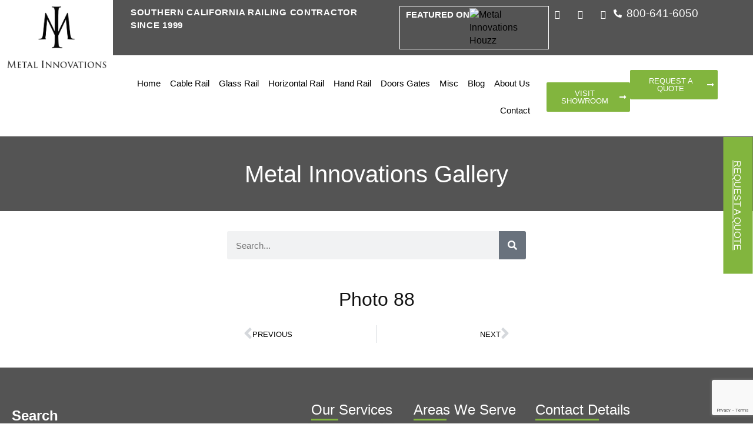

--- FILE ---
content_type: text/html; charset=UTF-8
request_url: https://metal-innovations.com/gallery/photo-88/
body_size: 22128
content:
<!DOCTYPE html>
<html lang="en-US">
<head>
	<meta charset="UTF-8">
	<meta name="viewport" content="width=device-width, initial-scale=1.0, viewport-fit=cover" />		<meta name='robots' content='index, follow, max-image-preview:large, max-snippet:-1, max-video-preview:-1' />
<link rel="preconnect" href="//fonts.googleapis.com"><link rel="preconnect" href="https://fonts.gstatic.com" crossorigin>
	<!-- This site is optimized with the Yoast SEO plugin v26.6 - https://yoast.com/wordpress/plugins/seo/ -->
	<title>Photo 88 - Metal Innovations</title>
	<link rel="canonical" href="https://metal-innovations.com/gallery/photo-88/" />
	<meta property="og:locale" content="en_US" />
	<meta property="og:type" content="article" />
	<meta property="og:title" content="Photo 88 - Metal Innovations" />
	<meta property="og:url" content="https://metal-innovations.com/gallery/photo-88/" />
	<meta property="og:site_name" content="Metal Innovations" />
	<meta property="og:image" content="https://metal-innovations.com/wp-content/uploads/2023/02/gallery_mark_88.jpg" />
	<meta property="og:image:width" content="218" />
	<meta property="og:image:height" content="400" />
	<meta property="og:image:type" content="image/jpeg" />
	<meta name="twitter:card" content="summary_large_image" />
	<script type="application/ld+json" class="yoast-schema-graph">{"@context":"https://schema.org","@graph":[{"@type":"WebPage","@id":"https://metal-innovations.com/gallery/photo-88/","url":"https://metal-innovations.com/gallery/photo-88/","name":"Photo 88 - Metal Innovations","isPartOf":{"@id":"https://metal-innovations.com/#website"},"primaryImageOfPage":{"@id":"https://metal-innovations.com/gallery/photo-88/#primaryimage"},"image":{"@id":"https://metal-innovations.com/gallery/photo-88/#primaryimage"},"thumbnailUrl":"https://metal-innovations.com/wp-content/uploads/2023/02/gallery_mark_88.jpg","datePublished":"2023-02-01T13:40:00+00:00","breadcrumb":{"@id":"https://metal-innovations.com/gallery/photo-88/#breadcrumb"},"inLanguage":"en-US","potentialAction":[{"@type":"ReadAction","target":["https://metal-innovations.com/gallery/photo-88/"]}]},{"@type":"ImageObject","inLanguage":"en-US","@id":"https://metal-innovations.com/gallery/photo-88/#primaryimage","url":"https://metal-innovations.com/wp-content/uploads/2023/02/gallery_mark_88.jpg","contentUrl":"https://metal-innovations.com/wp-content/uploads/2023/02/gallery_mark_88.jpg","width":218,"height":400},{"@type":"BreadcrumbList","@id":"https://metal-innovations.com/gallery/photo-88/#breadcrumb","itemListElement":[{"@type":"ListItem","position":1,"name":"Home","item":"https://metal-innovations.com/"},{"@type":"ListItem","position":2,"name":"Photo 88"}]},{"@type":"WebSite","@id":"https://metal-innovations.com/#website","url":"https://metal-innovations.com/","name":"Metal Innovations","description":"Southern California Railing Contractor","publisher":{"@id":"https://metal-innovations.com/#organization"},"potentialAction":[{"@type":"SearchAction","target":{"@type":"EntryPoint","urlTemplate":"https://metal-innovations.com/?s={search_term_string}"},"query-input":{"@type":"PropertyValueSpecification","valueRequired":true,"valueName":"search_term_string"}}],"inLanguage":"en-US"},{"@type":"Organization","@id":"https://metal-innovations.com/#organization","name":"Metal Innovations","url":"https://metal-innovations.com/","logo":{"@type":"ImageObject","inLanguage":"en-US","@id":"https://metal-innovations.com/#/schema/logo/image/","url":"https://metal-innovations.com/wp-content/uploads/2023/10/metal-logo@2x.png","contentUrl":"https://metal-innovations.com/wp-content/uploads/2023/10/metal-logo@2x.png","width":818,"height":508,"caption":"Metal Innovations"},"image":{"@id":"https://metal-innovations.com/#/schema/logo/image/"}}]}</script>
	<!-- / Yoast SEO plugin. -->


<link rel='dns-prefetch' href='//www.googletagmanager.com' />
<link rel="alternate" type="application/rss+xml" title="Metal Innovations &raquo; Feed" href="https://metal-innovations.com/feed/" />
<link rel="alternate" type="application/rss+xml" title="Metal Innovations &raquo; Comments Feed" href="https://metal-innovations.com/comments/feed/" />
<link rel="alternate" type="application/rss+xml" title="Metal Innovations &raquo; Photo 88 Comments Feed" href="https://metal-innovations.com/gallery/photo-88/feed/" />
<link rel="alternate" title="oEmbed (JSON)" type="application/json+oembed" href="https://metal-innovations.com/wp-json/oembed/1.0/embed?url=https%3A%2F%2Fmetal-innovations.com%2Fgallery%2Fphoto-88%2F" />
<link rel="alternate" title="oEmbed (XML)" type="text/xml+oembed" href="https://metal-innovations.com/wp-json/oembed/1.0/embed?url=https%3A%2F%2Fmetal-innovations.com%2Fgallery%2Fphoto-88%2F&#038;format=xml" />
<style id='wp-img-auto-sizes-contain-inline-css'>
img:is([sizes=auto i],[sizes^="auto," i]){contain-intrinsic-size:3000px 1500px}
/*# sourceURL=wp-img-auto-sizes-contain-inline-css */
</style>
<style id='wp-emoji-styles-inline-css'>

	img.wp-smiley, img.emoji {
		display: inline !important;
		border: none !important;
		box-shadow: none !important;
		height: 1em !important;
		width: 1em !important;
		margin: 0 0.07em !important;
		vertical-align: -0.1em !important;
		background: none !important;
		padding: 0 !important;
	}
/*# sourceURL=wp-emoji-styles-inline-css */
</style>
<link rel='stylesheet' id='wp-block-library-css' href='https://metal-innovations.com/wp-includes/css/dist/block-library/style.min.css?ver=6.9' media='all' />
<style id='global-styles-inline-css'>
:root{--wp--preset--aspect-ratio--square: 1;--wp--preset--aspect-ratio--4-3: 4/3;--wp--preset--aspect-ratio--3-4: 3/4;--wp--preset--aspect-ratio--3-2: 3/2;--wp--preset--aspect-ratio--2-3: 2/3;--wp--preset--aspect-ratio--16-9: 16/9;--wp--preset--aspect-ratio--9-16: 9/16;--wp--preset--color--black: #000000;--wp--preset--color--cyan-bluish-gray: #abb8c3;--wp--preset--color--white: #ffffff;--wp--preset--color--pale-pink: #f78da7;--wp--preset--color--vivid-red: #cf2e2e;--wp--preset--color--luminous-vivid-orange: #ff6900;--wp--preset--color--luminous-vivid-amber: #fcb900;--wp--preset--color--light-green-cyan: #7bdcb5;--wp--preset--color--vivid-green-cyan: #00d084;--wp--preset--color--pale-cyan-blue: #8ed1fc;--wp--preset--color--vivid-cyan-blue: #0693e3;--wp--preset--color--vivid-purple: #9b51e0;--wp--preset--color--theme-global-color-0: var(--theme-global-color-0);--wp--preset--color--theme-global-color-1: var(--theme-global-color-1);--wp--preset--color--theme-global-color-2: var(--theme-global-color-2);--wp--preset--color--theme-global-color-3: var(--theme-global-color-3);--wp--preset--color--theme-global-color-4: var(--theme-global-color-4);--wp--preset--color--theme-global-color-5: var(--theme-global-color-5);--wp--preset--color--theme-global-color-6: var(--theme-global-color-6);--wp--preset--color--theme-global-color-7: var(--theme-global-color-7);--wp--preset--gradient--vivid-cyan-blue-to-vivid-purple: linear-gradient(135deg,rgb(6,147,227) 0%,rgb(155,81,224) 100%);--wp--preset--gradient--light-green-cyan-to-vivid-green-cyan: linear-gradient(135deg,rgb(122,220,180) 0%,rgb(0,208,130) 100%);--wp--preset--gradient--luminous-vivid-amber-to-luminous-vivid-orange: linear-gradient(135deg,rgb(252,185,0) 0%,rgb(255,105,0) 100%);--wp--preset--gradient--luminous-vivid-orange-to-vivid-red: linear-gradient(135deg,rgb(255,105,0) 0%,rgb(207,46,46) 100%);--wp--preset--gradient--very-light-gray-to-cyan-bluish-gray: linear-gradient(135deg,rgb(238,238,238) 0%,rgb(169,184,195) 100%);--wp--preset--gradient--cool-to-warm-spectrum: linear-gradient(135deg,rgb(74,234,220) 0%,rgb(151,120,209) 20%,rgb(207,42,186) 40%,rgb(238,44,130) 60%,rgb(251,105,98) 80%,rgb(254,248,76) 100%);--wp--preset--gradient--blush-light-purple: linear-gradient(135deg,rgb(255,206,236) 0%,rgb(152,150,240) 100%);--wp--preset--gradient--blush-bordeaux: linear-gradient(135deg,rgb(254,205,165) 0%,rgb(254,45,45) 50%,rgb(107,0,62) 100%);--wp--preset--gradient--luminous-dusk: linear-gradient(135deg,rgb(255,203,112) 0%,rgb(199,81,192) 50%,rgb(65,88,208) 100%);--wp--preset--gradient--pale-ocean: linear-gradient(135deg,rgb(255,245,203) 0%,rgb(182,227,212) 50%,rgb(51,167,181) 100%);--wp--preset--gradient--electric-grass: linear-gradient(135deg,rgb(202,248,128) 0%,rgb(113,206,126) 100%);--wp--preset--gradient--midnight: linear-gradient(135deg,rgb(2,3,129) 0%,rgb(40,116,252) 100%);--wp--preset--font-size--small: 12px;--wp--preset--font-size--medium: 18px;--wp--preset--font-size--large: 14px;--wp--preset--font-size--x-large: 32px;--wp--preset--spacing--20: 0.44rem;--wp--preset--spacing--30: 0.67rem;--wp--preset--spacing--40: 1rem;--wp--preset--spacing--50: 1.5rem;--wp--preset--spacing--60: 2.25rem;--wp--preset--spacing--70: 3.38rem;--wp--preset--spacing--80: 5.06rem;--wp--preset--shadow--natural: 6px 6px 9px rgba(0, 0, 0, 0.2);--wp--preset--shadow--deep: 12px 12px 50px rgba(0, 0, 0, 0.4);--wp--preset--shadow--sharp: 6px 6px 0px rgba(0, 0, 0, 0.2);--wp--preset--shadow--outlined: 6px 6px 0px -3px rgb(255, 255, 255), 6px 6px rgb(0, 0, 0);--wp--preset--shadow--crisp: 6px 6px 0px rgb(0, 0, 0);}:root { --wp--style--global--content-size: var(--wp--custom--theme-content-width);--wp--style--global--wide-size: var(--wp--custom--theme-width); }:where(body) { margin: 0; }.wp-site-blocks > .alignleft { float: left; margin-right: 2em; }.wp-site-blocks > .alignright { float: right; margin-left: 2em; }.wp-site-blocks > .aligncenter { justify-content: center; margin-left: auto; margin-right: auto; }:where(.wp-site-blocks) > * { margin-block-start: 24px; margin-block-end: 0; }:where(.wp-site-blocks) > :first-child { margin-block-start: 0; }:where(.wp-site-blocks) > :last-child { margin-block-end: 0; }:root { --wp--style--block-gap: 24px; }:root :where(.is-layout-flow) > :first-child{margin-block-start: 0;}:root :where(.is-layout-flow) > :last-child{margin-block-end: 0;}:root :where(.is-layout-flow) > *{margin-block-start: 24px;margin-block-end: 0;}:root :where(.is-layout-constrained) > :first-child{margin-block-start: 0;}:root :where(.is-layout-constrained) > :last-child{margin-block-end: 0;}:root :where(.is-layout-constrained) > *{margin-block-start: 24px;margin-block-end: 0;}:root :where(.is-layout-flex){gap: 24px;}:root :where(.is-layout-grid){gap: 24px;}.is-layout-flow > .alignleft{float: left;margin-inline-start: 0;margin-inline-end: 2em;}.is-layout-flow > .alignright{float: right;margin-inline-start: 2em;margin-inline-end: 0;}.is-layout-flow > .aligncenter{margin-left: auto !important;margin-right: auto !important;}.is-layout-constrained > .alignleft{float: left;margin-inline-start: 0;margin-inline-end: 2em;}.is-layout-constrained > .alignright{float: right;margin-inline-start: 2em;margin-inline-end: 0;}.is-layout-constrained > .aligncenter{margin-left: auto !important;margin-right: auto !important;}.is-layout-constrained > :where(:not(.alignleft):not(.alignright):not(.alignfull)){max-width: var(--wp--style--global--content-size);margin-left: auto !important;margin-right: auto !important;}.is-layout-constrained > .alignwide{max-width: var(--wp--style--global--wide-size);}body .is-layout-flex{display: flex;}.is-layout-flex{flex-wrap: wrap;align-items: center;}.is-layout-flex > :is(*, div){margin: 0;}body .is-layout-grid{display: grid;}.is-layout-grid > :is(*, div){margin: 0;}body{padding-top: 0px;padding-right: 0px;padding-bottom: 0px;padding-left: 0px;}a:where(:not(.wp-element-button)){text-decoration: none;}:root :where(.wp-element-button, .wp-block-button__link){background-color: #32373c;border-width: 0;color: #fff;font-family: inherit;font-size: inherit;font-style: inherit;font-weight: inherit;letter-spacing: inherit;line-height: inherit;padding-top: calc(0.667em + 2px);padding-right: calc(1.333em + 2px);padding-bottom: calc(0.667em + 2px);padding-left: calc(1.333em + 2px);text-decoration: none;text-transform: inherit;}.has-black-color{color: var(--wp--preset--color--black) !important;}.has-cyan-bluish-gray-color{color: var(--wp--preset--color--cyan-bluish-gray) !important;}.has-white-color{color: var(--wp--preset--color--white) !important;}.has-pale-pink-color{color: var(--wp--preset--color--pale-pink) !important;}.has-vivid-red-color{color: var(--wp--preset--color--vivid-red) !important;}.has-luminous-vivid-orange-color{color: var(--wp--preset--color--luminous-vivid-orange) !important;}.has-luminous-vivid-amber-color{color: var(--wp--preset--color--luminous-vivid-amber) !important;}.has-light-green-cyan-color{color: var(--wp--preset--color--light-green-cyan) !important;}.has-vivid-green-cyan-color{color: var(--wp--preset--color--vivid-green-cyan) !important;}.has-pale-cyan-blue-color{color: var(--wp--preset--color--pale-cyan-blue) !important;}.has-vivid-cyan-blue-color{color: var(--wp--preset--color--vivid-cyan-blue) !important;}.has-vivid-purple-color{color: var(--wp--preset--color--vivid-purple) !important;}.has-theme-global-color-0-color{color: var(--wp--preset--color--theme-global-color-0) !important;}.has-theme-global-color-1-color{color: var(--wp--preset--color--theme-global-color-1) !important;}.has-theme-global-color-2-color{color: var(--wp--preset--color--theme-global-color-2) !important;}.has-theme-global-color-3-color{color: var(--wp--preset--color--theme-global-color-3) !important;}.has-theme-global-color-4-color{color: var(--wp--preset--color--theme-global-color-4) !important;}.has-theme-global-color-5-color{color: var(--wp--preset--color--theme-global-color-5) !important;}.has-theme-global-color-6-color{color: var(--wp--preset--color--theme-global-color-6) !important;}.has-theme-global-color-7-color{color: var(--wp--preset--color--theme-global-color-7) !important;}.has-black-background-color{background-color: var(--wp--preset--color--black) !important;}.has-cyan-bluish-gray-background-color{background-color: var(--wp--preset--color--cyan-bluish-gray) !important;}.has-white-background-color{background-color: var(--wp--preset--color--white) !important;}.has-pale-pink-background-color{background-color: var(--wp--preset--color--pale-pink) !important;}.has-vivid-red-background-color{background-color: var(--wp--preset--color--vivid-red) !important;}.has-luminous-vivid-orange-background-color{background-color: var(--wp--preset--color--luminous-vivid-orange) !important;}.has-luminous-vivid-amber-background-color{background-color: var(--wp--preset--color--luminous-vivid-amber) !important;}.has-light-green-cyan-background-color{background-color: var(--wp--preset--color--light-green-cyan) !important;}.has-vivid-green-cyan-background-color{background-color: var(--wp--preset--color--vivid-green-cyan) !important;}.has-pale-cyan-blue-background-color{background-color: var(--wp--preset--color--pale-cyan-blue) !important;}.has-vivid-cyan-blue-background-color{background-color: var(--wp--preset--color--vivid-cyan-blue) !important;}.has-vivid-purple-background-color{background-color: var(--wp--preset--color--vivid-purple) !important;}.has-theme-global-color-0-background-color{background-color: var(--wp--preset--color--theme-global-color-0) !important;}.has-theme-global-color-1-background-color{background-color: var(--wp--preset--color--theme-global-color-1) !important;}.has-theme-global-color-2-background-color{background-color: var(--wp--preset--color--theme-global-color-2) !important;}.has-theme-global-color-3-background-color{background-color: var(--wp--preset--color--theme-global-color-3) !important;}.has-theme-global-color-4-background-color{background-color: var(--wp--preset--color--theme-global-color-4) !important;}.has-theme-global-color-5-background-color{background-color: var(--wp--preset--color--theme-global-color-5) !important;}.has-theme-global-color-6-background-color{background-color: var(--wp--preset--color--theme-global-color-6) !important;}.has-theme-global-color-7-background-color{background-color: var(--wp--preset--color--theme-global-color-7) !important;}.has-black-border-color{border-color: var(--wp--preset--color--black) !important;}.has-cyan-bluish-gray-border-color{border-color: var(--wp--preset--color--cyan-bluish-gray) !important;}.has-white-border-color{border-color: var(--wp--preset--color--white) !important;}.has-pale-pink-border-color{border-color: var(--wp--preset--color--pale-pink) !important;}.has-vivid-red-border-color{border-color: var(--wp--preset--color--vivid-red) !important;}.has-luminous-vivid-orange-border-color{border-color: var(--wp--preset--color--luminous-vivid-orange) !important;}.has-luminous-vivid-amber-border-color{border-color: var(--wp--preset--color--luminous-vivid-amber) !important;}.has-light-green-cyan-border-color{border-color: var(--wp--preset--color--light-green-cyan) !important;}.has-vivid-green-cyan-border-color{border-color: var(--wp--preset--color--vivid-green-cyan) !important;}.has-pale-cyan-blue-border-color{border-color: var(--wp--preset--color--pale-cyan-blue) !important;}.has-vivid-cyan-blue-border-color{border-color: var(--wp--preset--color--vivid-cyan-blue) !important;}.has-vivid-purple-border-color{border-color: var(--wp--preset--color--vivid-purple) !important;}.has-theme-global-color-0-border-color{border-color: var(--wp--preset--color--theme-global-color-0) !important;}.has-theme-global-color-1-border-color{border-color: var(--wp--preset--color--theme-global-color-1) !important;}.has-theme-global-color-2-border-color{border-color: var(--wp--preset--color--theme-global-color-2) !important;}.has-theme-global-color-3-border-color{border-color: var(--wp--preset--color--theme-global-color-3) !important;}.has-theme-global-color-4-border-color{border-color: var(--wp--preset--color--theme-global-color-4) !important;}.has-theme-global-color-5-border-color{border-color: var(--wp--preset--color--theme-global-color-5) !important;}.has-theme-global-color-6-border-color{border-color: var(--wp--preset--color--theme-global-color-6) !important;}.has-theme-global-color-7-border-color{border-color: var(--wp--preset--color--theme-global-color-7) !important;}.has-vivid-cyan-blue-to-vivid-purple-gradient-background{background: var(--wp--preset--gradient--vivid-cyan-blue-to-vivid-purple) !important;}.has-light-green-cyan-to-vivid-green-cyan-gradient-background{background: var(--wp--preset--gradient--light-green-cyan-to-vivid-green-cyan) !important;}.has-luminous-vivid-amber-to-luminous-vivid-orange-gradient-background{background: var(--wp--preset--gradient--luminous-vivid-amber-to-luminous-vivid-orange) !important;}.has-luminous-vivid-orange-to-vivid-red-gradient-background{background: var(--wp--preset--gradient--luminous-vivid-orange-to-vivid-red) !important;}.has-very-light-gray-to-cyan-bluish-gray-gradient-background{background: var(--wp--preset--gradient--very-light-gray-to-cyan-bluish-gray) !important;}.has-cool-to-warm-spectrum-gradient-background{background: var(--wp--preset--gradient--cool-to-warm-spectrum) !important;}.has-blush-light-purple-gradient-background{background: var(--wp--preset--gradient--blush-light-purple) !important;}.has-blush-bordeaux-gradient-background{background: var(--wp--preset--gradient--blush-bordeaux) !important;}.has-luminous-dusk-gradient-background{background: var(--wp--preset--gradient--luminous-dusk) !important;}.has-pale-ocean-gradient-background{background: var(--wp--preset--gradient--pale-ocean) !important;}.has-electric-grass-gradient-background{background: var(--wp--preset--gradient--electric-grass) !important;}.has-midnight-gradient-background{background: var(--wp--preset--gradient--midnight) !important;}.has-small-font-size{font-size: var(--wp--preset--font-size--small) !important;}.has-medium-font-size{font-size: var(--wp--preset--font-size--medium) !important;}.has-large-font-size{font-size: var(--wp--preset--font-size--large) !important;}.has-x-large-font-size{font-size: var(--wp--preset--font-size--x-large) !important;}
:root :where(.wp-block-pullquote){font-size: 1.5em;line-height: 1.6;}
/*# sourceURL=global-styles-inline-css */
</style>
<link rel='stylesheet' id='contact-form-7-css' href='https://metal-innovations.com/wp-content/plugins/contact-form-7/includes/css/styles.css?ver=6.1.4' media='all' />
<link rel='stylesheet' id='knote-theme-style-css' href='https://metal-innovations.com/wp-content/themes/knote/assets/public/css/theme.css?ver=0.8.0' media='all' />
<style id='knote-theme-style-inline-css'>

		:root{
			--theme--site-width: 1260px;

			--theme--primary-color:		#121212;
			--theme--secondary-color:	#D0F224;
			--theme--accent-color:	#000000;

			--theme--link-color:	#000000;
			--theme--link-color-hover:	#121212;

			--theme--base-color:	#757575;
			--theme--base-background:	#ffffff;
			--theme--heading-color:	#121212;

			--theme--font-scale: 1;
			--theme--base-font-size:		16px;
			--theme--base-tablet-font-size: 14px;
			--theme--base-mobile-font-size: 14px;
			--theme--base-font-family:		-apple-system, BlinkMacSystemFont, Roboto, Oxygen-Sans, Ubuntu, Cantarell, sans-serif;
			--theme--base-font-weight:		400;
			--theme--base-font-style:		normal;
			--theme--base-line-height:		1.4;
			--theme--base-letter-spacing:	0px;
			--theme--base-text-transform:	none;

			--theme--logo-size-desktop:	250px;
			--theme--logo-size-tablet:  175px;
			--theme--logo-size-mobile:	125px;

			--theme--heading-size1:	40px;
			--theme--heading-size2: 32px;
			--theme--heading-size3: 28px;
			--theme--heading-size4: 24px;
			--theme--heading-size5: 20px;
			--theme--heading-size6: 16px;

			--theme--heading-tablet-size1: 36px;
			--theme--heading-tablet-size2: 28px;
			--theme--heading-tablet-size3: 24px;
			--theme--heading-tablet-size4: 20px;
			--theme--heading-tablet-size5: 16px;
			--theme--heading-tablet-size6: 16px;

			--theme--heading-mobile-size1: 28px;
			--theme--heading-mobile-size2: 22px;
			--theme--heading-mobile-size3: 18px;
			--theme--heading-mobile-size4: 16px;
			--theme--heading-mobile-size5: 16px;
			--theme--heading-mobile-size6: 16px;

			--theme--heading-font-weight: 400;
			--theme--heading-font-style: normal;
			--theme--heading-font-family: -apple-system, BlinkMacSystemFont, Roboto, Oxygen-Sans, Ubuntu, Cantarell, sans-serif;
			--theme--heading-line-height: 1.4;
			--theme--heading-letter-spacing: 0px;
			--theme--heading-text-transform: none;

			--theme--border-color: #e6e6e6;
			--theme--form-color: #212121;
			--theme--form-background-color: #ffffff;

			--theme--button-color: #ffffff;
			--theme--button-color-hover: #ffffff;
			--theme--button-background-color: #000000;
			--theme--button-background-color-hover: #121212;
			--theme--button-border-color: #000000;
			--theme--button-border-color-hover: #121212;

			--theme--button-desktop-font-size: 14px;
			--theme--button-tablet-font-size: 14px;
			--theme--button-mobile-font-size: 14px;

			--theme--button-text-transform: none;
			--theme--button-letter-spacing: 0px;

			--theme--button-desktop-top-bottom-padding: 16px;
			--theme--button-tablet-top-bottom-padding: 16px;
			--theme--button-mobile-top-bottom-padding: 16px;

			--theme--button-border-radius: 4px;

			--theme--button-hamburger-color: #000000;
			--theme--button-hamburger-background: #FFFFFF;

			--theme--menu-font-family: -apple-system, BlinkMacSystemFont, Roboto, Oxygen-Sans, Ubuntu, Cantarell, sans-serif;
			--theme--menu-font-weight: 400;

			--theme--menu-font-size: 16px;
			--theme--menu-font-size-tablet: 16px;
			--theme--menu-font-size-mobile: 16px;
			--theme--menu-text-transform: uppercase;
			--theme--menu-line-height: 1.6;

			--theme--archive-thumbnail-spacing: 30px;

			--theme--footer-background: #f8f8f8;

			--theme--archive-title-spacing: 8px;
			--theme--arcive-title-font-size: 18px;
			--theme--arcive-title-font-size-tablet: 16px;
			--theme--arcive-title-font-size-mobile: 16px;
			--theme--arcive-title-color: #121212;
			--theme--arcive-excerpt-color: #454545;
			--theme--archive-meta-spacing: 8px;
			--theme--arcive-meta-font-size: 12px;
			--theme--arcive-meta-color: #494949;

			--theme--single-title-font-size: 28px;
			--theme--single-title-font-size-tablet: 26px;
			--theme--single-title-font-size-mobile: 24px;
			--theme--single-title-spacing: 16px;
			--theme--single-title-color: #121212;

			--theme--single-image-spacing: 16px;

			--theme--single-meta-font-size: 14px;
			--theme--single-meta-font-size-tablet: 12px;
			--theme--single-meta-font-size-mobile: 12px;
			--theme--single-meta-spacing: 16px;
			--theme--single-meta-color: #121212;

			--theme--content-card-color: #262626;
			--theme--content-card-heading-color: #212121;
			--theme--content-card-background: #FBFBF9;

			--theme--other-error-color: #C5280C;
			--theme--other-success-color: #16A679;
		}
		:root{
			--theme--page-header-color: #ffffff;
			--theme--page-header-link-color: #D0F224;
			--theme--page-header-link-color-hover: #D0F224;
			--theme--page-header-background: #121212;
			--theme--page-header-padding-desktop:120px 0px 32px 0px;--theme--page-header-padding-tablet:120px 0px 32px 0px;--theme--page-header-padding-mobile:120px 0px 32px 0px;
	}
		:root{
			--theme--header-row-above-border-width: 0px;
			--theme--header-row-above-border-color: #EAEAEA;
			--theme--header-row-above-border-color-sticky: #EAEAEA;
			--theme--header-row-main-border-width: 0px;
			--theme--header-row-main-border-color: #EAEAEA;
			--theme--header-row-main-border-color-sticky: #EAEAEA;
			--theme--header-row-below-border-width: 0px;
			--theme--header-row-below-border-color: #EAEAEA;
			--theme--header-row-below-border-color-sticky: #EAEAEA;
			--theme--header-row-above-height-desktop:80px;
			--theme--header-row-above-height-tablet:80px;
			--theme--header-row-above-height-mobile:80px;
			--theme--header-row-main-height-desktop:80px;
			--theme--header-row-main-height-tablet:80px;
			--theme--header-row-main-height-mobile:80px;
			--theme--header-row-below-height-desktop:80px;
			--theme--header-row-below-height-tablet:80px;
			--theme--header-row-below-height-mobile:80px;
			--theme--header-background: #FFFFFF;
			--theme--header-row-above-background: #FFFFFF;
			--theme--header-row-above-background-sticky: #FFFFFF;
			--theme--header-row-main-background: #FFFFFF;
			--theme--header-row-main-background-sticky: #FFFFFF;
			--theme--header-row-below-background: #FFFFFF;
			--theme--header-row-below-background-sticky: #FFFFFF;
			--theme--header-padding-desktop:0px;--theme--header-padding-tablet:0px;--theme--header-padding-mobile:0px;
	}
/*# sourceURL=knote-theme-style-inline-css */
</style>
<link rel='stylesheet' id='knote-header-style-css' href='https://metal-innovations.com/wp-content/themes/knote/assets/public/css/header/header.css?ver=0.8.0' media='all' />
<link rel='stylesheet' id='elementor-frontend-css' href='https://metal-innovations.com/wp-content/plugins/elementor/assets/css/frontend.min.css?ver=3.34.0' media='all' />
<link rel='stylesheet' id='widget-image-css' href='https://metal-innovations.com/wp-content/plugins/elementor/assets/css/widget-image.min.css?ver=3.34.0' media='all' />
<link rel='stylesheet' id='widget-heading-css' href='https://metal-innovations.com/wp-content/plugins/elementor/assets/css/widget-heading.min.css?ver=3.34.0' media='all' />
<link rel='stylesheet' id='widget-social-icons-css' href='https://metal-innovations.com/wp-content/plugins/elementor/assets/css/widget-social-icons.min.css?ver=3.34.0' media='all' />
<link rel='stylesheet' id='e-apple-webkit-css' href='https://metal-innovations.com/wp-content/plugins/elementor/assets/css/conditionals/apple-webkit.min.css?ver=3.34.0' media='all' />
<link rel='stylesheet' id='widget-icon-list-css' href='https://metal-innovations.com/wp-content/plugins/elementor/assets/css/widget-icon-list.min.css?ver=3.34.0' media='all' />
<link rel='stylesheet' id='widget-nav-menu-css' href='https://metal-innovations.com/wp-content/plugins/elementor-pro/assets/css/widget-nav-menu.min.css?ver=3.34.0' media='all' />
<link rel='stylesheet' id='e-animation-grow-css' href='https://metal-innovations.com/wp-content/plugins/elementor/assets/lib/animations/styles/e-animation-grow.min.css?ver=3.34.0' media='all' />
<link rel='stylesheet' id='widget-divider-css' href='https://metal-innovations.com/wp-content/plugins/elementor/assets/css/widget-divider.min.css?ver=3.34.0' media='all' />
<link rel='stylesheet' id='widget-search-css' href='https://metal-innovations.com/wp-content/plugins/elementor-pro/assets/css/widget-search.min.css?ver=3.34.0' media='all' />
<link rel='stylesheet' id='widget-search-form-css' href='https://metal-innovations.com/wp-content/plugins/elementor-pro/assets/css/widget-search-form.min.css?ver=3.34.0' media='all' />
<link rel='stylesheet' id='elementor-icons-shared-0-css' href='https://metal-innovations.com/wp-content/plugins/elementor/assets/lib/font-awesome/css/fontawesome.min.css?ver=5.15.3' media='all' />
<link rel='stylesheet' id='elementor-icons-fa-solid-css' href='https://metal-innovations.com/wp-content/plugins/elementor/assets/lib/font-awesome/css/solid.min.css?ver=5.15.3' media='all' />
<link rel='stylesheet' id='widget-post-navigation-css' href='https://metal-innovations.com/wp-content/plugins/elementor-pro/assets/css/widget-post-navigation.min.css?ver=3.34.0' media='all' />
<link rel='stylesheet' id='elementor-icons-css' href='https://metal-innovations.com/wp-content/plugins/elementor/assets/lib/eicons/css/elementor-icons.min.css?ver=5.45.0' media='all' />
<link rel='stylesheet' id='elementor-post-6-css' href='https://metal-innovations.com/wp-content/uploads/elementor/css/post-6.css?ver=1767648624' media='all' />
<link rel='stylesheet' id='jet-sticky-frontend-css' href='https://metal-innovations.com/wp-content/plugins/jetsticky-for-elementor/assets/css/jet-sticky-frontend.css?ver=1.0.4' media='all' />
<link rel='stylesheet' id='elementor-post-39-css' href='https://metal-innovations.com/wp-content/uploads/elementor/css/post-39.css?ver=1767648625' media='all' />
<link rel='stylesheet' id='elementor-post-55-css' href='https://metal-innovations.com/wp-content/uploads/elementor/css/post-55.css?ver=1767648625' media='all' />
<link rel='stylesheet' id='elementor-post-3687-css' href='https://metal-innovations.com/wp-content/uploads/elementor/css/post-3687.css?ver=1767648843' media='all' />
<link rel='stylesheet' id='knote-child-style-css' href='https://metal-innovations.com/wp-content/themes/knote-child/style.css?ver=1.0.0' media='all' />
<link rel='stylesheet' id='elementor-icons-fa-brands-css' href='https://metal-innovations.com/wp-content/plugins/elementor/assets/lib/font-awesome/css/brands.min.css?ver=5.15.3' media='all' />
<link rel='stylesheet' id='elementor-icons-fa-regular-css' href='https://metal-innovations.com/wp-content/plugins/elementor/assets/lib/font-awesome/css/regular.min.css?ver=5.15.3' media='all' />
<script src="https://metal-innovations.com/wp-includes/js/jquery/jquery.min.js?ver=3.7.1" id="jquery-core-js"></script>
<script src="https://metal-innovations.com/wp-includes/js/jquery/jquery-migrate.min.js?ver=3.4.1" id="jquery-migrate-js"></script>
<script src="https://metal-innovations.com/wp-content/themes/knote-child/assets/theme.script.js?ver=1" id="knote-child-script-js"></script>
<link rel="https://api.w.org/" href="https://metal-innovations.com/wp-json/" /><link rel="alternate" title="JSON" type="application/json" href="https://metal-innovations.com/wp-json/wp/v2/gallery/2630" /><link rel="EditURI" type="application/rsd+xml" title="RSD" href="https://metal-innovations.com/xmlrpc.php?rsd" />
<meta name="generator" content="WordPress 6.9" />
<link rel='shortlink' href='https://metal-innovations.com/?p=2630' />
<meta name="generator" content="Site Kit by Google 1.168.0" />	<!-- Google tag (gtag.js) -->
	<script async src="https://www.googletagmanager.com/gtag/js?id=AW-1046317347"></script>
	<script>
	  window.dataLayer = window.dataLayer || [];
	  function gtag(){dataLayer.push(arguments);}
	  gtag('js', new Date());

	  gtag('config', 'AW-1046317347');
	</script>
	<script>
	  gtag('config', 'AW-1046317347/n4SsCNTxi7AaEKOS9vID', {
		'phone_conversion_number': '800-641-6050'
	  });
	</script>
	<meta name="generator" content="Elementor 3.34.0; features: additional_custom_breakpoints; settings: css_print_method-external, google_font-enabled, font_display-swap">
<script src="https://cdn.userway.org/widget.js" data-account="emjn2sanZ4"></script>
<!-- Google tag (gtag.js) -->
<script async src="https://www.googletagmanager.com/gtag/js?id=G-GV5N72M3FS"></script>
<script>
  window.dataLayer = window.dataLayer || [];
  function gtag(){dataLayer.push(arguments);}
  gtag('js', new Date());

  gtag('config', 'G-GV5N72M3FS');
</script>
<meta name="google-site-verification" content="kNe5sQ5_Zfe4tMMcGvXMwqivYlTl3-nXDS1KwWxJJLE" />
			<style>
				.e-con.e-parent:nth-of-type(n+4):not(.e-lazyloaded):not(.e-no-lazyload),
				.e-con.e-parent:nth-of-type(n+4):not(.e-lazyloaded):not(.e-no-lazyload) * {
					background-image: none !important;
				}
				@media screen and (max-height: 1024px) {
					.e-con.e-parent:nth-of-type(n+3):not(.e-lazyloaded):not(.e-no-lazyload),
					.e-con.e-parent:nth-of-type(n+3):not(.e-lazyloaded):not(.e-no-lazyload) * {
						background-image: none !important;
					}
				}
				@media screen and (max-height: 640px) {
					.e-con.e-parent:nth-of-type(n+2):not(.e-lazyloaded):not(.e-no-lazyload),
					.e-con.e-parent:nth-of-type(n+2):not(.e-lazyloaded):not(.e-no-lazyload) * {
						background-image: none !important;
					}
				}
			</style>
			<link rel="icon" href="https://metal-innovations.com/wp-content/uploads/2023/10/metal-innovations-icon.png" sizes="32x32" />
<link rel="icon" href="https://metal-innovations.com/wp-content/uploads/2023/10/metal-innovations-icon.png" sizes="192x192" />
<link rel="apple-touch-icon" href="https://metal-innovations.com/wp-content/uploads/2023/10/metal-innovations-icon.png" />
<meta name="msapplication-TileImage" content="https://metal-innovations.com/wp-content/uploads/2023/10/metal-innovations-icon.png" />
</head>
<body class="wp-singular gallery-template-default single single-gallery postid-2630 single-format-standard wp-custom-logo wp-embed-responsive wp-theme-knote wp-child-theme-knote-child no-sidebar has-builder elementor-default elementor-template-full-width elementor-kit-6 elementor-page-3687">
		<header data-elementor-type="header" data-elementor-id="39" class="elementor elementor-39 elementor-location-header" data-elementor-post-type="elementor_library">
			<div class="elementor-element elementor-element-a28550e e-con-full e-flex e-con e-parent" data-id="a28550e" data-element_type="container">
		<div class="elementor-element elementor-element-1241a64 e-con-full e-flex e-con e-child" data-id="1241a64" data-element_type="container">
				<div class="elementor-element elementor-element-dad2294 elementor-widget elementor-widget-theme-site-logo elementor-widget-image" data-id="dad2294" data-element_type="widget" data-widget_type="theme-site-logo.default">
				<div class="elementor-widget-container">
											<a href="https://metal-innovations.com">
			<img width="818" height="508" src="https://metal-innovations.com/wp-content/uploads/2023/10/metal-logo@2x.png" class="attachment-full size-full wp-image-7771" alt="" srcset="https://metal-innovations.com/wp-content/uploads/2023/10/metal-logo@2x.png 818w, https://metal-innovations.com/wp-content/uploads/2023/10/metal-logo@2x-300x186.png 300w, https://metal-innovations.com/wp-content/uploads/2023/10/metal-logo@2x-768x477.png 768w, https://metal-innovations.com/wp-content/uploads/2023/10/metal-logo@2x-610x379.png 610w, https://metal-innovations.com/wp-content/uploads/2023/10/metal-logo@2x-360x224.png 360w, https://metal-innovations.com/wp-content/uploads/2023/10/metal-logo@2x-295x183.png 295w, https://metal-innovations.com/wp-content/uploads/2023/10/metal-logo@2x-235x146.png 235w, https://metal-innovations.com/wp-content/uploads/2023/10/metal-logo@2x-750x466.png 750w" sizes="(max-width: 818px) 100vw, 818px" />				</a>
											</div>
				</div>
				</div>
		<div class="elementor-element elementor-element-f1d52a2 e-con-full e-flex e-con e-child" data-id="f1d52a2" data-element_type="container">
		<div class="elementor-element elementor-element-4bb9267 e-con-full e-flex e-con e-child" data-id="4bb9267" data-element_type="container" data-settings="{&quot;background_background&quot;:&quot;classic&quot;}">
		<div class="elementor-element elementor-element-3976d0d e-con-full e-flex e-con e-child" data-id="3976d0d" data-element_type="container" data-settings="{&quot;background_background&quot;:&quot;classic&quot;}">
				<div class="elementor-element elementor-element-d8d6198 elementor-widget elementor-widget-heading" data-id="d8d6198" data-element_type="widget" data-widget_type="heading.default">
				<div class="elementor-widget-container">
					<span class="elementor-heading-title elementor-size-default">SOUTHERN CALIFORNIA RAILING CONTRACTOR SINCE 1999</span>				</div>
				</div>
				</div>
		<div class="elementor-element elementor-element-2ee1b72 e-con-full e-flex e-con e-child" data-id="2ee1b72" data-element_type="container">
		<div class="elementor-element elementor-element-614d392 e-con-full e-flex e-con e-child" data-id="614d392" data-element_type="container">
				<div class="elementor-element elementor-element-3c41f81 elementor-widget-tablet__width-initial elementor-widget elementor-widget-heading" data-id="3c41f81" data-element_type="widget" data-widget_type="heading.default">
				<div class="elementor-widget-container">
					<span class="elementor-heading-title elementor-size-default">FEATURED ON</span>				</div>
				</div>
				<div class="elementor-element elementor-element-6d60ee9 elementor-widget elementor-widget-text-editor" data-id="6d60ee9" data-element_type="widget" data-widget_type="text-editor.default">
				<div class="elementor-widget-container">
									<a href="https://www.houzz.com/professionals/staircases-and-railings/metal-innovations-pfvwus-pf~185383510" target="_blank" rel="noopener"><img class="alignnone size-full wp-image-42" title="Metal Innovations on Houzz Staircases &amp; Railings" src="https://metal-innovations.com/wp-content/uploads/2023/10/houzz-with-logo.jpg" alt="Metal Innovations Houzz" width="90" /></a>								</div>
				</div>
				</div>
		<div class="elementor-element elementor-element-976a4e2 e-con-full e-flex e-con e-child" data-id="976a4e2" data-element_type="container">
				<div class="elementor-element elementor-element-3cfa073 elementor-shape-rounded elementor-grid-0 e-grid-align-center elementor-widget elementor-widget-social-icons" data-id="3cfa073" data-element_type="widget" data-widget_type="social-icons.default">
				<div class="elementor-widget-container">
							<div class="elementor-social-icons-wrapper elementor-grid" role="list">
							<span class="elementor-grid-item" role="listitem">
					<a class="elementor-icon elementor-social-icon elementor-social-icon-facebook elementor-repeater-item-cd7370f" href="https://www.facebook.com/people/Metal-Innovations-Inc/100067923157301/?ref=hl" target="_blank">
						<span class="elementor-screen-only">Facebook</span>
						<i aria-hidden="true" class="fab fa-facebook"></i>					</a>
				</span>
							<span class="elementor-grid-item" role="listitem">
					<a class="elementor-icon elementor-social-icon elementor-social-icon-twitter elementor-repeater-item-9a2474d" href="https://twitter.com/metalinc1" target="_blank">
						<span class="elementor-screen-only">Twitter</span>
						<i aria-hidden="true" class="fab fa-twitter"></i>					</a>
				</span>
							<span class="elementor-grid-item" role="listitem">
					<a class="elementor-icon elementor-social-icon elementor-social-icon-pinterest elementor-repeater-item-4e1eb83" href="https://www.pinterest.ph/metalinc1/" target="_blank">
						<span class="elementor-screen-only">Pinterest</span>
						<i aria-hidden="true" class="fab fa-pinterest"></i>					</a>
				</span>
					</div>
						</div>
				</div>
				<div class="elementor-element elementor-element-8fb834e elementor-icon-list--layout-traditional elementor-list-item-link-full_width elementor-widget elementor-widget-icon-list" data-id="8fb834e" data-element_type="widget" data-widget_type="icon-list.default">
				<div class="elementor-widget-container">
							<ul class="elementor-icon-list-items">
							<li class="elementor-icon-list-item">
											<a href="tel:800-641-6050">

												<span class="elementor-icon-list-icon">
							<i aria-hidden="true" class="fas fa-phone-alt"></i>						</span>
										<span class="elementor-icon-list-text">800-641-6050</span>
											</a>
									</li>
						</ul>
						</div>
				</div>
				</div>
				</div>
				</div>
		<div class="elementor-element elementor-element-9dbd1a0 e-con-full e-flex e-con e-child" data-id="9dbd1a0" data-element_type="container">
		<div class="elementor-element elementor-element-1cdada1 e-con-full e-flex e-con e-child" data-id="1cdada1" data-element_type="container">
		<div class="elementor-element elementor-element-49a6019 e-con-full e-flex e-con e-child" data-id="49a6019" data-element_type="container">
				<div class="elementor-element elementor-element-673f154 elementor-nav-menu__align-end elementor-nav-menu--stretch metal_menu elementor-nav-menu--dropdown-tablet elementor-nav-menu__text-align-aside elementor-nav-menu--toggle elementor-nav-menu--burger elementor-widget elementor-widget-nav-menu" data-id="673f154" data-element_type="widget" data-settings="{&quot;full_width&quot;:&quot;stretch&quot;,&quot;layout&quot;:&quot;horizontal&quot;,&quot;submenu_icon&quot;:{&quot;value&quot;:&quot;&lt;i class=\&quot;fas fa-caret-down\&quot; aria-hidden=\&quot;true\&quot;&gt;&lt;\/i&gt;&quot;,&quot;library&quot;:&quot;fa-solid&quot;},&quot;toggle&quot;:&quot;burger&quot;}" data-widget_type="nav-menu.default">
				<div class="elementor-widget-container">
								<nav aria-label="Menu" class="elementor-nav-menu--main elementor-nav-menu__container elementor-nav-menu--layout-horizontal e--pointer-none">
				<ul id="menu-1-673f154" class="elementor-nav-menu"><li class="menu-item menu-item-type-post_type menu-item-object-page menu-item-home menu-item-438"><a href="https://metal-innovations.com/" class="elementor-item">Home</a></li>
<li class="menu-item menu-item-type-custom menu-item-object-custom menu-item-26"><a href="/cable-railing/" class="elementor-item">Cable Rail</a></li>
<li class="menu-item menu-item-type-custom menu-item-object-custom menu-item-27"><a href="/glass-railing/" class="elementor-item">Glass Rail</a></li>
<li class="menu-item menu-item-type-custom menu-item-object-custom menu-item-28"><a href="/horizontal-railing/" class="elementor-item">Horizontal Rail</a></li>
<li class="menu-item menu-item-type-custom menu-item-object-custom menu-item-29"><a href="/hand-railing/" class="elementor-item">Hand Rail</a></li>
<li class="menu-item menu-item-type-post_type menu-item-object-page menu-item-3329"><a href="https://metal-innovations.com/doors-gates/" class="elementor-item">Doors Gates</a></li>
<li class="menu-item menu-item-type-post_type menu-item-object-page menu-item-3328"><a href="https://metal-innovations.com/misc-railing/" class="elementor-item">Misc</a></li>
<li class="menu-item menu-item-type-post_type menu-item-object-page menu-item-4089"><a href="https://metal-innovations.com/blog/" class="elementor-item">Blog</a></li>
<li class="menu-item menu-item-type-custom menu-item-object-custom menu-item-31"><a href="/about-us/" class="elementor-item">About Us</a></li>
<li class="menu-item menu-item-type-custom menu-item-object-custom menu-item-33"><a href="/contact-us/" class="elementor-item">Contact</a></li>
</ul>			</nav>
					<div class="elementor-menu-toggle" role="button" tabindex="0" aria-label="Menu Toggle" aria-expanded="false">
			<i aria-hidden="true" role="presentation" class="elementor-menu-toggle__icon--open eicon-menu-bar"></i><i aria-hidden="true" role="presentation" class="elementor-menu-toggle__icon--close eicon-close"></i>		</div>
					<nav class="elementor-nav-menu--dropdown elementor-nav-menu__container" aria-hidden="true">
				<ul id="menu-2-673f154" class="elementor-nav-menu"><li class="menu-item menu-item-type-post_type menu-item-object-page menu-item-home menu-item-438"><a href="https://metal-innovations.com/" class="elementor-item" tabindex="-1">Home</a></li>
<li class="menu-item menu-item-type-custom menu-item-object-custom menu-item-26"><a href="/cable-railing/" class="elementor-item" tabindex="-1">Cable Rail</a></li>
<li class="menu-item menu-item-type-custom menu-item-object-custom menu-item-27"><a href="/glass-railing/" class="elementor-item" tabindex="-1">Glass Rail</a></li>
<li class="menu-item menu-item-type-custom menu-item-object-custom menu-item-28"><a href="/horizontal-railing/" class="elementor-item" tabindex="-1">Horizontal Rail</a></li>
<li class="menu-item menu-item-type-custom menu-item-object-custom menu-item-29"><a href="/hand-railing/" class="elementor-item" tabindex="-1">Hand Rail</a></li>
<li class="menu-item menu-item-type-post_type menu-item-object-page menu-item-3329"><a href="https://metal-innovations.com/doors-gates/" class="elementor-item" tabindex="-1">Doors Gates</a></li>
<li class="menu-item menu-item-type-post_type menu-item-object-page menu-item-3328"><a href="https://metal-innovations.com/misc-railing/" class="elementor-item" tabindex="-1">Misc</a></li>
<li class="menu-item menu-item-type-post_type menu-item-object-page menu-item-4089"><a href="https://metal-innovations.com/blog/" class="elementor-item" tabindex="-1">Blog</a></li>
<li class="menu-item menu-item-type-custom menu-item-object-custom menu-item-31"><a href="/about-us/" class="elementor-item" tabindex="-1">About Us</a></li>
<li class="menu-item menu-item-type-custom menu-item-object-custom menu-item-33"><a href="/contact-us/" class="elementor-item" tabindex="-1">Contact</a></li>
</ul>			</nav>
						</div>
				</div>
				</div>
		<div class="elementor-element elementor-element-e5131fa e-con-full e-flex e-con e-child" data-id="e5131fa" data-element_type="container">
				<div class="elementor-element elementor-element-57fae06 elementor-mobile-align-justify elementor-widget-mobile__width-inherit elementor-widget elementor-widget-button" data-id="57fae06" data-element_type="widget" data-widget_type="button.default">
				<div class="elementor-widget-container">
									<div class="elementor-button-wrapper">
					<a class="elementor-button elementor-button-link elementor-size-xs elementor-animation-grow" href="/our-showroom/">
						<span class="elementor-button-content-wrapper">
						<span class="elementor-button-icon">
				<i aria-hidden="true" class="fas fa-long-arrow-alt-right"></i>			</span>
									<span class="elementor-button-text">VISIT SHOWROOM</span>
					</span>
					</a>
				</div>
								</div>
				</div>
				<div class="elementor-element elementor-element-03bfebc elementor-mobile-align-justify elementor-widget-mobile__width-inherit elementor-widget elementor-widget-button" data-id="03bfebc" data-element_type="widget" data-widget_type="button.default">
				<div class="elementor-widget-container">
									<div class="elementor-button-wrapper">
					<a class="elementor-button elementor-button-link elementor-size-xs elementor-animation-grow" href="/contact-us/">
						<span class="elementor-button-content-wrapper">
						<span class="elementor-button-icon">
				<i aria-hidden="true" class="fas fa-long-arrow-alt-right"></i>			</span>
									<span class="elementor-button-text">REQUEST A QUOTE</span>
					</span>
					</a>
				</div>
								</div>
				</div>
				</div>
				</div>
				</div>
				</div>
				</div>
				</header>
				<div data-elementor-type="single-post" data-elementor-id="3687" class="elementor elementor-3687 elementor-location-single post-2630 gallery type-gallery status-publish format-standard has-post-thumbnail hentry gallery-category-glass-rail gallery-category-interior-glass-rail" data-elementor-post-type="elementor_library">
			<div class="elementor-element elementor-element-daf58f7 e-flex e-con-boxed e-con e-parent" data-id="daf58f7" data-element_type="container" data-settings="{&quot;background_background&quot;:&quot;classic&quot;}">
					<div class="e-con-inner">
				<div class="elementor-element elementor-element-931c733 elementor-widget elementor-widget-heading" data-id="931c733" data-element_type="widget" data-widget_type="heading.default">
				<div class="elementor-widget-container">
					<h1 class="elementor-heading-title elementor-size-default">Metal Innovations Gallery</h1>				</div>
				</div>
					</div>
				</div>
		<div class="elementor-element elementor-element-3fd52e7 e-flex e-con-boxed e-con e-parent" data-id="3fd52e7" data-element_type="container">
					<div class="e-con-inner">
				<div class="elementor-element elementor-element-0b3dfe2 elementor-widget__width-initial elementor-search-form--skin-classic elementor-search-form--button-type-icon elementor-search-form--icon-search elementor-widget elementor-widget-search-form" data-id="0b3dfe2" data-element_type="widget" data-settings="{&quot;skin&quot;:&quot;classic&quot;}" data-widget_type="search-form.default">
				<div class="elementor-widget-container">
							<search role="search">
			<form class="elementor-search-form" action="https://metal-innovations.com" method="get">
												<div class="elementor-search-form__container">
					<label class="elementor-screen-only" for="elementor-search-form-0b3dfe2">Search</label>

					
					<input id="elementor-search-form-0b3dfe2" placeholder="Search..." class="elementor-search-form__input" type="search" name="s" value="">
					
											<button class="elementor-search-form__submit" type="submit" aria-label="Search">
															<i aria-hidden="true" class="fas fa-search"></i>													</button>
					
									</div>
			</form>
		</search>
						</div>
				</div>
				<div class="elementor-element elementor-element-26b5238 elementor-widget elementor-widget-theme-post-featured-image elementor-widget-image" data-id="26b5238" data-element_type="widget" data-widget_type="theme-post-featured-image.default">
				<div class="elementor-widget-container">
															<img width="218" height="400" src="https://metal-innovations.com/wp-content/uploads/2023/02/gallery_mark_88.jpg" class="attachment-full size-full wp-image-1454" alt="" srcset="https://metal-innovations.com/wp-content/uploads/2023/02/gallery_mark_88.jpg 218w, https://metal-innovations.com/wp-content/uploads/2023/02/gallery_mark_88-164x300.jpg 164w" sizes="(max-width: 218px) 100vw, 218px" />															</div>
				</div>
				<div class="elementor-element elementor-element-6e54341 elementor-widget elementor-widget-theme-post-title elementor-page-title elementor-widget-heading" data-id="6e54341" data-element_type="widget" data-widget_type="theme-post-title.default">
				<div class="elementor-widget-container">
					<h2 class="elementor-heading-title elementor-size-default">Photo 88</h2>				</div>
				</div>
				<div class="elementor-element elementor-element-80df023 elementor-widget__width-initial elementor-post-navigation-borders-yes elementor-widget elementor-widget-post-navigation" data-id="80df023" data-element_type="widget" data-widget_type="post-navigation.default">
				<div class="elementor-widget-container">
							<div class="elementor-post-navigation" role="navigation" aria-label="Post Navigation">
			<div class="elementor-post-navigation__prev elementor-post-navigation__link">
				<a href="https://metal-innovations.com/gallery/photo-561/" rel="prev"><span class="post-navigation__arrow-wrapper post-navigation__arrow-prev"><i aria-hidden="true" class="fas fa-angle-left"></i><span class="elementor-screen-only">Prev</span></span><span class="elementor-post-navigation__link__prev"><span class="post-navigation__prev--label">Previous</span></span></a>			</div>
							<div class="elementor-post-navigation__separator-wrapper">
					<div class="elementor-post-navigation__separator"></div>
				</div>
						<div class="elementor-post-navigation__next elementor-post-navigation__link">
				<a href="https://metal-innovations.com/gallery/photo-192/" rel="next"><span class="elementor-post-navigation__link__next"><span class="post-navigation__next--label">Next</span></span><span class="post-navigation__arrow-wrapper post-navigation__arrow-next"><i aria-hidden="true" class="fas fa-angle-right"></i><span class="elementor-screen-only">Next</span></span></a>			</div>
		</div>
						</div>
				</div>
					</div>
				</div>
				</div>
				<footer data-elementor-type="footer" data-elementor-id="55" class="elementor elementor-55 elementor-location-footer" data-elementor-post-type="elementor_library">
			<div class="elementor-element elementor-element-d9469d7 e-flex e-con-boxed e-con e-parent" data-id="d9469d7" data-element_type="container" data-settings="{&quot;background_background&quot;:&quot;classic&quot;}">
					<div class="e-con-inner">
		<div class="elementor-element elementor-element-be7c27f e-con-full e-flex e-con e-child" data-id="be7c27f" data-element_type="container">
		<div class="elementor-element elementor-element-29ee190 e-con-full e-flex e-con e-child" data-id="29ee190" data-element_type="container">
				<div class="elementor-element elementor-element-db5c1f5 elementor-widget elementor-widget-heading" data-id="db5c1f5" data-element_type="widget" data-widget_type="heading.default">
				<div class="elementor-widget-container">
					<h4 class="elementor-heading-title elementor-size-default">Search</h4>				</div>
				</div>
				<div class="elementor-element elementor-element-91f4520 elementor-widget-divider--view-line elementor-widget elementor-widget-divider" data-id="91f4520" data-element_type="widget" data-widget_type="divider.default">
				<div class="elementor-widget-container">
							<div class="elementor-divider">
			<span class="elementor-divider-separator">
						</span>
		</div>
						</div>
				</div>
				<div class="elementor-element elementor-element-0600a4b elementor-widget elementor-widget-search" data-id="0600a4b" data-element_type="widget" data-settings="{&quot;live_results&quot;:&quot;yes&quot;,&quot;template_id&quot;:6096,&quot;submit_trigger&quot;:&quot;click_submit&quot;,&quot;minimum_search_characters&quot;:3,&quot;pagination_type_options&quot;:&quot;none&quot;,&quot;results_is_dropdown_width&quot;:&quot;search_field&quot;}" data-widget_type="search.default">
				<div class="elementor-widget-container">
							<search class="e-search hidden" role="search">
			<form class="e-search-form" action="https://metal-innovations.com" method="get">

				
				<label class="e-search-label" for="search-0600a4b">
					<span class="elementor-screen-only">
						Search					</span>
									</label>

				<div class="e-search-input-wrapper">
					<input id="search-0600a4b" placeholder="Type to start searching..." class="e-search-input" type="search" name="s" value="" autocomplete="off" role="combobox" aria-autocomplete="list" aria-expanded="false" aria-controls="results-0600a4b" aria-haspopup="listbox">
					<i aria-hidden="true" class="fas fa-times"></i>										<output id="results-0600a4b" class="e-search-results-container hide-loader" aria-live="polite" aria-atomic="true" aria-label="Results for search" tabindex="0">
						<div class="e-search-results"></div>
											</output>
									</div>
				
				
				<button class="e-search-submit  " type="submit">
					
										<span class="">
						Search					</span>
									</button>
				<input type="hidden" name="e_search_props" value="0600a4b-55">
			</form>
		</search>
						</div>
				</div>
				</div>
		<div class="elementor-element elementor-element-51c9576 e-con-full e-flex e-con e-child" data-id="51c9576" data-element_type="container">
		<div class="elementor-element elementor-element-d4cc374 e-con-full e-flex e-con e-child" data-id="d4cc374" data-element_type="container">
				<div class="elementor-element elementor-element-b2685d3 elementor-widget__width-initial elementor-widget elementor-widget-text-editor" data-id="b2685d3" data-element_type="widget" data-widget_type="text-editor.default">
				<div class="elementor-widget-container">
									<img class="alignnone size-full wp-image-4041" title="Metal Innovations" src="https://metal-innovations.com/wp-content/uploads/2023/11/metal-innovations-logo-w.jpg" alt="Metal Innovations - Railing Services" width="164" height="100" />								</div>
				</div>
				<div class="elementor-element elementor-element-912903f elementor-shape-rounded elementor-grid-0 e-grid-align-center elementor-widget elementor-widget-social-icons" data-id="912903f" data-element_type="widget" data-widget_type="social-icons.default">
				<div class="elementor-widget-container">
							<div class="elementor-social-icons-wrapper elementor-grid" role="list">
							<span class="elementor-grid-item" role="listitem">
					<a class="elementor-icon elementor-social-icon elementor-social-icon-facebook elementor-repeater-item-f2316bc" href="https://www.facebook.com/people/Metal-Innovations-Inc/100067923157301/?ref=hl" target="_blank">
						<span class="elementor-screen-only">Facebook</span>
						<i aria-hidden="true" class="fab fa-facebook"></i>					</a>
				</span>
							<span class="elementor-grid-item" role="listitem">
					<a class="elementor-icon elementor-social-icon elementor-social-icon-twitter elementor-repeater-item-0852bcd" href="https://twitter.com/metalinc1" target="_blank">
						<span class="elementor-screen-only">Twitter</span>
						<i aria-hidden="true" class="fab fa-twitter"></i>					</a>
				</span>
							<span class="elementor-grid-item" role="listitem">
					<a class="elementor-icon elementor-social-icon elementor-social-icon-pinterest elementor-repeater-item-db03ea4" href="https://www.pinterest.ph/metalinc1/" target="_blank">
						<span class="elementor-screen-only">Pinterest</span>
						<i aria-hidden="true" class="fab fa-pinterest"></i>					</a>
				</span>
					</div>
						</div>
				</div>
				<div class="elementor-element elementor-element-3f55cfc elementor-widget elementor-widget-text-editor" data-id="3f55cfc" data-element_type="widget" data-widget_type="text-editor.default">
				<div class="elementor-widget-container">
									<p>© 2025 Metal Innovations.<br /><br /><span style="color: #ffffff;"><a style="color: #ffffff;" href="https://405ads.com/" target="_blank" rel="noopener">Online Marketing Company</a> <br />by <a style="color: #ffffff;" href="https://405ads.com/" target="_blank" rel="noopener">405 Ads </a>Inc</span></p>								</div>
				</div>
				</div>
		<div class="elementor-element elementor-element-a8e18b1 e-con-full e-flex e-con e-child" data-id="a8e18b1" data-element_type="container">
				<div class="elementor-element elementor-element-7531386 elementor-widget elementor-widget-heading" data-id="7531386" data-element_type="widget" data-widget_type="heading.default">
				<div class="elementor-widget-container">
					<h4 class="elementor-heading-title elementor-size-default">Useful Links</h4>				</div>
				</div>
				<div class="elementor-element elementor-element-a2523b0 elementor-widget-divider--view-line elementor-widget elementor-widget-divider" data-id="a2523b0" data-element_type="widget" data-widget_type="divider.default">
				<div class="elementor-widget-container">
							<div class="elementor-divider">
			<span class="elementor-divider-separator">
						</span>
		</div>
						</div>
				</div>
				<div class="elementor-element elementor-element-0abbf6e elementor-icon-list--layout-traditional elementor-list-item-link-full_width elementor-widget elementor-widget-icon-list" data-id="0abbf6e" data-element_type="widget" data-widget_type="icon-list.default">
				<div class="elementor-widget-container">
							<ul class="elementor-icon-list-items">
							<li class="elementor-icon-list-item">
											<a href="/">

											<span class="elementor-icon-list-text">Home</span>
											</a>
									</li>
								<li class="elementor-icon-list-item">
											<a href="/contact-us/">

											<span class="elementor-icon-list-text">Contact Us</span>
											</a>
									</li>
								<li class="elementor-icon-list-item">
											<a href="/our-showroom/">

											<span class="elementor-icon-list-text">Our Showroom</span>
											</a>
									</li>
								<li class="elementor-icon-list-item">
											<a href="/about-us/">

											<span class="elementor-icon-list-text">About Us</span>
											</a>
									</li>
								<li class="elementor-icon-list-item">
											<a href="/blog/">

											<span class="elementor-icon-list-text">Blog</span>
											</a>
									</li>
						</ul>
						</div>
				</div>
				</div>
				</div>
				</div>
		<div class="elementor-element elementor-element-998c1ab e-con-full e-flex e-con e-child" data-id="998c1ab" data-element_type="container">
				<div class="elementor-element elementor-element-4bffccb elementor-widget elementor-widget-heading" data-id="4bffccb" data-element_type="widget" data-widget_type="heading.default">
				<div class="elementor-widget-container">
					<h4 class="elementor-heading-title elementor-size-default">Our Services</h4>				</div>
				</div>
				<div class="elementor-element elementor-element-c51af73 elementor-widget-divider--view-line elementor-widget elementor-widget-divider" data-id="c51af73" data-element_type="widget" data-widget_type="divider.default">
				<div class="elementor-widget-container">
							<div class="elementor-divider">
			<span class="elementor-divider-separator">
						</span>
		</div>
						</div>
				</div>
				<div class="elementor-element elementor-element-ef201c6 elementor-icon-list--layout-traditional elementor-list-item-link-full_width elementor-widget elementor-widget-icon-list" data-id="ef201c6" data-element_type="widget" data-widget_type="icon-list.default">
				<div class="elementor-widget-container">
							<ul class="elementor-icon-list-items">
							<li class="elementor-icon-list-item">
											<a href="https://metal-innovations.com/residential-railing/">

											<span class="elementor-icon-list-text">Residential Railing</span>
											</a>
									</li>
								<li class="elementor-icon-list-item">
											<a href="https://metal-innovations.com/commercial-railing/">

											<span class="elementor-icon-list-text">Commercial Railing</span>
											</a>
									</li>
								<li class="elementor-icon-list-item">
											<a href="https://metal-innovations.com/balcony-railing/">

											<span class="elementor-icon-list-text">Balcony Railing</span>
											</a>
									</li>
								<li class="elementor-icon-list-item">
											<a href="https://metal-innovations.com/cable-railing/">

											<span class="elementor-icon-list-text">Cable Railing</span>
											</a>
									</li>
								<li class="elementor-icon-list-item">
											<a href="https://metal-innovations.com/deck-railing/">

											<span class="elementor-icon-list-text">Deck Railing</span>
											</a>
									</li>
								<li class="elementor-icon-list-item">
											<a href="https://metal-innovations.com/doors-gates/">

											<span class="elementor-icon-list-text">Gates</span>
											</a>
									</li>
								<li class="elementor-icon-list-item">
											<a href="https://metal-innovations.com/glass-railing/">

											<span class="elementor-icon-list-text">Glass Railing</span>
											</a>
									</li>
								<li class="elementor-icon-list-item">
											<a href="https://metal-innovations.com/hand-railing/">

											<span class="elementor-icon-list-text">Hand Railing</span>
											</a>
									</li>
								<li class="elementor-icon-list-item">
											<a href="https://metal-innovations.com/horizontal-railing/">

											<span class="elementor-icon-list-text">Horizontal Railing</span>
											</a>
									</li>
								<li class="elementor-icon-list-item">
											<a href="https://metal-innovations.com/misc-railing/">

											<span class="elementor-icon-list-text">Misc.</span>
											</a>
									</li>
								<li class="elementor-icon-list-item">
											<a href="https://metal-innovations.com/stair-railing/">

											<span class="elementor-icon-list-text">Stair Railing</span>
											</a>
									</li>
						</ul>
						</div>
				</div>
				</div>
		<div class="elementor-element elementor-element-8df1332 e-con-full e-flex e-con e-child" data-id="8df1332" data-element_type="container">
				<div class="elementor-element elementor-element-527c972 elementor-widget elementor-widget-heading" data-id="527c972" data-element_type="widget" data-widget_type="heading.default">
				<div class="elementor-widget-container">
					<h4 class="elementor-heading-title elementor-size-default">Areas We Serve</h4>				</div>
				</div>
				<div class="elementor-element elementor-element-3096bfd elementor-widget-divider--view-line elementor-widget elementor-widget-divider" data-id="3096bfd" data-element_type="widget" data-widget_type="divider.default">
				<div class="elementor-widget-container">
							<div class="elementor-divider">
			<span class="elementor-divider-separator">
						</span>
		</div>
						</div>
				</div>
				<div class="elementor-element elementor-element-698f2e1 serv-locations elementor-icon-list--layout-traditional elementor-list-item-link-full_width elementor-widget elementor-widget-icon-list" data-id="698f2e1" data-element_type="widget" data-widget_type="icon-list.default">
				<div class="elementor-widget-container">
							<ul class="elementor-icon-list-items">
							<li class="elementor-icon-list-item">
											<a href="https://metal-innovations.com/railing-contractor-calabasas-ca/">

											<span class="elementor-icon-list-text">Calabasas</span>
											</a>
									</li>
								<li class="elementor-icon-list-item">
											<a href="https://metal-innovations.com/railing-contractor-irvine-ca/">

											<span class="elementor-icon-list-text">Irvine</span>
											</a>
									</li>
								<li class="elementor-icon-list-item">
											<a href="https://metal-innovations.com/railing-contractor-malibu-ca/">

											<span class="elementor-icon-list-text">Malibu</span>
											</a>
									</li>
								<li class="elementor-icon-list-item">
											<a href="https://metal-innovations.com/railing-contractor-san-diego-ca/">

											<span class="elementor-icon-list-text">San Diego</span>
											</a>
									</li>
								<li class="elementor-icon-list-item">
											<a href="https://metal-innovations.com/railing-contractor-santa-monica-ca/">

											<span class="elementor-icon-list-text">Santa Monica</span>
											</a>
									</li>
								<li class="elementor-icon-list-item">
											<a href="https://metal-innovations.com/railing-contractor-sherman-oaks-ca/">

											<span class="elementor-icon-list-text">Sherman Oaks</span>
											</a>
									</li>
								<li class="elementor-icon-list-item">
											<a href="https://metal-innovations.com/railing-contractor-los-angeles-ca/">

											<span class="elementor-icon-list-text">Los Angeles</span>
											</a>
									</li>
								<li class="elementor-icon-list-item">
											<a href="https://metal-innovations.com/railing-contractor-thousand-oaks-ca/">

											<span class="elementor-icon-list-text">Thousand Oaks</span>
											</a>
									</li>
								<li class="elementor-icon-list-item">
											<a href="https://metal-innovations.com/railing-contractor-ventura-ca/">

											<span class="elementor-icon-list-text">Ventura</span>
											</a>
									</li>
								<li class="elementor-icon-list-item">
											<a href="https://metal-innovations.com/railing-contractor-oxnard-ca/">

											<span class="elementor-icon-list-text">Oxnard</span>
											</a>
									</li>
								<li class="elementor-icon-list-item">
											<a href="https://metal-innovations.com/railing-contractor-santa-barbara-ca/">

											<span class="elementor-icon-list-text">Santa Barbara</span>
											</a>
									</li>
								<li class="elementor-icon-list-item">
											<a href="https://metal-innovations.com/railing-contractor-newport-beach-ca/">

											<span class="elementor-icon-list-text">Newport Beach</span>
											</a>
									</li>
								<li class="elementor-icon-list-item">
											<a href="https://metal-innovations.com/railing-contractor-laguna-beach-ca/">

											<span class="elementor-icon-list-text">Laguna Beach</span>
											</a>
									</li>
								<li class="elementor-icon-list-item">
											<a href="https://metal-innovations.com/railing-contractor-dana-point-ca/">

											<span class="elementor-icon-list-text">Dana Point</span>
											</a>
									</li>
								<li class="elementor-icon-list-item">
											<a href="https://metal-innovations.com/railing-contractor-huntington-beach-ca/">

											<span class="elementor-icon-list-text">Huntington Beach</span>
											</a>
									</li>
								<li class="elementor-icon-list-item">
											<a href="https://metal-innovations.com/railing-contractor-seal-beach/">

											<span class="elementor-icon-list-text">Seal Beach</span>
											</a>
									</li>
								<li class="elementor-icon-list-item">
											<a href="https://metal-innovations.com/railing-contractor-rossmoor-ca/">

											<span class="elementor-icon-list-text">Rossmoor</span>
											</a>
									</li>
								<li class="elementor-icon-list-item">
											<a href="https://metal-innovations.com/railing-contractor-yorba-linda-ca/">

											<span class="elementor-icon-list-text">Yorba Linda</span>
											</a>
									</li>
						</ul>
						</div>
				</div>
				</div>
		<div class="elementor-element elementor-element-2aa6b13 e-flex e-con-boxed e-con e-child" data-id="2aa6b13" data-element_type="container">
					<div class="e-con-inner">
				<div class="elementor-element elementor-element-6224094 elementor-widget elementor-widget-heading" data-id="6224094" data-element_type="widget" data-widget_type="heading.default">
				<div class="elementor-widget-container">
					<h4 class="elementor-heading-title elementor-size-default">Contact Details</h4>				</div>
				</div>
				<div class="elementor-element elementor-element-88b1c86 elementor-widget-divider--view-line elementor-widget elementor-widget-divider" data-id="88b1c86" data-element_type="widget" data-widget_type="divider.default">
				<div class="elementor-widget-container">
							<div class="elementor-divider">
			<span class="elementor-divider-separator">
						</span>
		</div>
						</div>
				</div>
				<div class="elementor-element elementor-element-d91deca elementor-icon-list--layout-traditional elementor-list-item-link-full_width elementor-widget elementor-widget-icon-list" data-id="d91deca" data-element_type="widget" data-widget_type="icon-list.default">
				<div class="elementor-widget-container">
							<ul class="elementor-icon-list-items">
							<li class="elementor-icon-list-item">
											<span class="elementor-icon-list-icon">
							<i aria-hidden="true" class="far fa-envelope"></i>						</span>
										<span class="elementor-icon-list-text">Info@metal-innovations.com</span>
									</li>
						</ul>
						</div>
				</div>
				<div class="elementor-element elementor-element-7d552ed elementor-icon-list--layout-inline elementor-list-item-link-full_width elementor-widget elementor-widget-icon-list" data-id="7d552ed" data-element_type="widget" data-widget_type="icon-list.default">
				<div class="elementor-widget-container">
							<ul class="elementor-icon-list-items elementor-inline-items">
							<li class="elementor-icon-list-item elementor-inline-item">
											<a href="tel:800-641-6050">

												<span class="elementor-icon-list-icon">
							<i aria-hidden="true" class="fas fa-phone-alt"></i>						</span>
										<span class="elementor-icon-list-text"><span class="phone_text">800-641-6050</span></span>
											</a>
									</li>
						</ul>
						</div>
				</div>
				<div class="elementor-element elementor-element-bd38817 elementor-icon-list--layout-traditional elementor-list-item-link-full_width elementor-widget elementor-widget-icon-list" data-id="bd38817" data-element_type="widget" data-widget_type="icon-list.default">
				<div class="elementor-widget-container">
							<ul class="elementor-icon-list-items">
							<li class="elementor-icon-list-item">
											<span class="elementor-icon-list-icon">
							<i aria-hidden="true" class="fas fa-map-marker-alt"></i>						</span>
										<span class="elementor-icon-list-text">9615 Canoga Ave, <br>Chatsworth, CA 91311</span>
									</li>
						</ul>
						</div>
				</div>
					</div>
				</div>
					</div>
				</div>
				</footer>
		
<script type="speculationrules">
{"prefetch":[{"source":"document","where":{"and":[{"href_matches":"/*"},{"not":{"href_matches":["/wp-*.php","/wp-admin/*","/wp-content/uploads/*","/wp-content/*","/wp-content/plugins/*","/wp-content/themes/knote-child/*","/wp-content/themes/knote/*","/*\\?(.+)"]}},{"not":{"selector_matches":"a[rel~=\"nofollow\"]"}},{"not":{"selector_matches":".no-prefetch, .no-prefetch a"}}]},"eagerness":"conservative"}]}
</script>
	<script>
		document.addEventListener( 'wpcf7mailsent', function( event ) {
		setTimeout( () => {
			location = 'https://metal-innovations.com/thank-you';
		}, 1000 );
	}, false );
	</script>
			<script>
				const lazyloadRunObserver = () => {
					const lazyloadBackgrounds = document.querySelectorAll( `.e-con.e-parent:not(.e-lazyloaded)` );
					const lazyloadBackgroundObserver = new IntersectionObserver( ( entries ) => {
						entries.forEach( ( entry ) => {
							if ( entry.isIntersecting ) {
								let lazyloadBackground = entry.target;
								if( lazyloadBackground ) {
									lazyloadBackground.classList.add( 'e-lazyloaded' );
								}
								lazyloadBackgroundObserver.unobserve( entry.target );
							}
						});
					}, { rootMargin: '200px 0px 200px 0px' } );
					lazyloadBackgrounds.forEach( ( lazyloadBackground ) => {
						lazyloadBackgroundObserver.observe( lazyloadBackground );
					} );
				};
				const events = [
					'DOMContentLoaded',
					'elementor/lazyload/observe',
				];
				events.forEach( ( event ) => {
					document.addEventListener( event, lazyloadRunObserver );
				} );
			</script>
			<link rel='stylesheet' id='designer-style-css' href='https://metal-innovations.com/wp-content/plugins/designer/assets/public/css/main.css?ver=1.0.0' media='all' />
<link rel='stylesheet' id='knote-theme-editor-style-css' href='https://metal-innovations.com/wp-content/themes/knote/assets/public/css/theme.editor.css?ver=0.8.0' media='all' />
<link rel='stylesheet' id='knote-single-style-css' href='https://metal-innovations.com/wp-content/themes/knote/assets/public/css/single/single.css?ver=0.8.0' media='all' />
<link rel='stylesheet' id='knote-footer-style-css' href='https://metal-innovations.com/wp-content/themes/knote/assets/public/css/footer/footer.css?ver=0.8.0' media='all' />
<script src="https://metal-innovations.com/wp-includes/js/dist/hooks.min.js?ver=dd5603f07f9220ed27f1" id="wp-hooks-js"></script>
<script src="https://metal-innovations.com/wp-includes/js/dist/i18n.min.js?ver=c26c3dc7bed366793375" id="wp-i18n-js"></script>
<script id="wp-i18n-js-after">
wp.i18n.setLocaleData( { 'text direction\u0004ltr': [ 'ltr' ] } );
//# sourceURL=wp-i18n-js-after
</script>
<script src="https://metal-innovations.com/wp-content/plugins/contact-form-7/includes/swv/js/index.js?ver=6.1.4" id="swv-js"></script>
<script id="contact-form-7-js-before">
var wpcf7 = {
    "api": {
        "root": "https:\/\/metal-innovations.com\/wp-json\/",
        "namespace": "contact-form-7\/v1"
    }
};
//# sourceURL=contact-form-7-js-before
</script>
<script src="https://metal-innovations.com/wp-content/plugins/contact-form-7/includes/js/index.js?ver=6.1.4" id="contact-form-7-js"></script>
<script src="https://metal-innovations.com/wp-content/themes/knote/assets/public/js/theme.js?ver=0.8.0" id="knote-theme-script-js"></script>
<script src="https://metal-innovations.com/wp-includes/js/comment-reply.min.js?ver=6.9" id="comment-reply-js" async data-wp-strategy="async" fetchpriority="low"></script>
<script src="https://metal-innovations.com/wp-content/plugins/elementor/assets/js/webpack.runtime.min.js?ver=3.34.0" id="elementor-webpack-runtime-js"></script>
<script src="https://metal-innovations.com/wp-content/plugins/elementor/assets/js/frontend-modules.min.js?ver=3.34.0" id="elementor-frontend-modules-js"></script>
<script src="https://metal-innovations.com/wp-includes/js/jquery/ui/core.min.js?ver=1.13.3" id="jquery-ui-core-js"></script>
<script id="elementor-frontend-js-before">
var elementorFrontendConfig = {"environmentMode":{"edit":false,"wpPreview":false,"isScriptDebug":false},"i18n":{"shareOnFacebook":"Share on Facebook","shareOnTwitter":"Share on Twitter","pinIt":"Pin it","download":"Download","downloadImage":"Download image","fullscreen":"Fullscreen","zoom":"Zoom","share":"Share","playVideo":"Play Video","previous":"Previous","next":"Next","close":"Close","a11yCarouselPrevSlideMessage":"Previous slide","a11yCarouselNextSlideMessage":"Next slide","a11yCarouselFirstSlideMessage":"This is the first slide","a11yCarouselLastSlideMessage":"This is the last slide","a11yCarouselPaginationBulletMessage":"Go to slide"},"is_rtl":false,"breakpoints":{"xs":0,"sm":480,"md":768,"lg":1025,"xl":1440,"xxl":1600},"responsive":{"breakpoints":{"mobile":{"label":"Mobile Portrait","value":767,"default_value":767,"direction":"max","is_enabled":true},"mobile_extra":{"label":"Mobile Landscape","value":880,"default_value":880,"direction":"max","is_enabled":false},"tablet":{"label":"Tablet Portrait","value":1024,"default_value":1024,"direction":"max","is_enabled":true},"tablet_extra":{"label":"Tablet Landscape","value":1200,"default_value":1200,"direction":"max","is_enabled":false},"laptop":{"label":"Laptop","value":1366,"default_value":1366,"direction":"max","is_enabled":false},"widescreen":{"label":"Widescreen","value":2400,"default_value":2400,"direction":"min","is_enabled":false}},"hasCustomBreakpoints":false},"version":"3.34.0","is_static":false,"experimentalFeatures":{"additional_custom_breakpoints":true,"container":true,"theme_builder_v2":true,"landing-pages":true,"nested-elements":true,"home_screen":true,"global_classes_should_enforce_capabilities":true,"e_variables":true,"cloud-library":true,"e_opt_in_v4_page":true,"e_interactions":true,"import-export-customization":true,"e_pro_variables":true},"urls":{"assets":"https:\/\/metal-innovations.com\/wp-content\/plugins\/elementor\/assets\/","ajaxurl":"https:\/\/metal-innovations.com\/wp-admin\/admin-ajax.php","uploadUrl":"https:\/\/metal-innovations.com\/wp-content\/uploads"},"nonces":{"floatingButtonsClickTracking":"1361205bd1"},"swiperClass":"swiper","settings":{"page":[],"editorPreferences":[]},"kit":{"active_breakpoints":["viewport_mobile","viewport_tablet"],"global_image_lightbox":"yes","lightbox_enable_counter":"yes","lightbox_enable_fullscreen":"yes","lightbox_enable_zoom":"yes","lightbox_enable_share":"yes","lightbox_title_src":"title","lightbox_description_src":"description"},"post":{"id":2630,"title":"Photo%2088%20-%20Metal%20Innovations","excerpt":"","featuredImage":"https:\/\/metal-innovations.com\/wp-content\/uploads\/2023\/02\/gallery_mark_88.jpg"}};
//# sourceURL=elementor-frontend-js-before
</script>
<script src="https://metal-innovations.com/wp-content/plugins/elementor/assets/js/frontend.min.js?ver=3.34.0" id="elementor-frontend-js"></script>
<script src="https://metal-innovations.com/wp-content/plugins/elementor-pro/assets/lib/smartmenus/jquery.smartmenus.min.js?ver=1.2.1" id="smartmenus-js"></script>
<script src="https://www.google.com/recaptcha/api.js?render=6LdWvQcrAAAAAEUO0DKXI14grI7rHj8Mne6H4Dtz&amp;ver=3.0" id="google-recaptcha-js"></script>
<script src="https://metal-innovations.com/wp-includes/js/dist/vendor/wp-polyfill.min.js?ver=3.15.0" id="wp-polyfill-js"></script>
<script id="wpcf7-recaptcha-js-before">
var wpcf7_recaptcha = {
    "sitekey": "6LdWvQcrAAAAAEUO0DKXI14grI7rHj8Mne6H4Dtz",
    "actions": {
        "homepage": "homepage",
        "contactform": "contactform"
    }
};
//# sourceURL=wpcf7-recaptcha-js-before
</script>
<script src="https://metal-innovations.com/wp-content/plugins/contact-form-7/modules/recaptcha/index.js?ver=6.1.4" id="wpcf7-recaptcha-js"></script>
<script src="https://metal-innovations.com/wp-content/plugins/jetsticky-for-elementor/assets/js/lib/ResizeSensor.min.js?ver=1.7.0" id="jet-resize-sensor-js"></script>
<script src="https://metal-innovations.com/wp-content/plugins/jetsticky-for-elementor/assets/js/lib/sticky-sidebar/sticky-sidebar.min.js?ver=3.3.1" id="jet-sticky-sidebar-js"></script>
<script src="https://metal-innovations.com/wp-content/plugins/jetsticky-for-elementor/assets/js/lib/jsticky/jquery.jsticky.js?ver=1.1.0" id="jsticky-js"></script>
<script src="https://metal-innovations.com/wp-content/plugins/elementor-pro/assets/js/webpack-pro.runtime.min.js?ver=3.34.0" id="elementor-pro-webpack-runtime-js"></script>
<script id="elementor-pro-frontend-js-before">
var ElementorProFrontendConfig = {"ajaxurl":"https:\/\/metal-innovations.com\/wp-admin\/admin-ajax.php","nonce":"7f57e99d0c","urls":{"assets":"https:\/\/metal-innovations.com\/wp-content\/plugins\/elementor-pro\/assets\/","rest":"https:\/\/metal-innovations.com\/wp-json\/"},"settings":{"lazy_load_background_images":true},"popup":{"hasPopUps":true},"shareButtonsNetworks":{"facebook":{"title":"Facebook","has_counter":true},"twitter":{"title":"Twitter"},"linkedin":{"title":"LinkedIn","has_counter":true},"pinterest":{"title":"Pinterest","has_counter":true},"reddit":{"title":"Reddit","has_counter":true},"vk":{"title":"VK","has_counter":true},"odnoklassniki":{"title":"OK","has_counter":true},"tumblr":{"title":"Tumblr"},"digg":{"title":"Digg"},"skype":{"title":"Skype"},"stumbleupon":{"title":"StumbleUpon","has_counter":true},"mix":{"title":"Mix"},"telegram":{"title":"Telegram"},"pocket":{"title":"Pocket","has_counter":true},"xing":{"title":"XING","has_counter":true},"whatsapp":{"title":"WhatsApp"},"email":{"title":"Email"},"print":{"title":"Print"},"x-twitter":{"title":"X"},"threads":{"title":"Threads"}},"facebook_sdk":{"lang":"en_US","app_id":""},"lottie":{"defaultAnimationUrl":"https:\/\/metal-innovations.com\/wp-content\/plugins\/elementor-pro\/modules\/lottie\/assets\/animations\/default.json"}};
//# sourceURL=elementor-pro-frontend-js-before
</script>
<script src="https://metal-innovations.com/wp-content/plugins/elementor-pro/assets/js/frontend.min.js?ver=3.34.0" id="elementor-pro-frontend-js"></script>
<script src="https://metal-innovations.com/wp-content/plugins/elementor-pro/assets/js/elements-handlers.min.js?ver=3.34.0" id="pro-elements-handlers-js"></script>
<script id="jet-sticky-frontend-js-extra">
var JetStickySettings = {"elements_data":{"sections":[],"columns":[]}};
//# sourceURL=jet-sticky-frontend-js-extra
</script>
<script src="https://metal-innovations.com/wp-content/plugins/jetsticky-for-elementor/assets/js/jet-sticky-frontend.js?ver=1.0.4" id="jet-sticky-frontend-js"></script>
<script id="wp-emoji-settings" type="application/json">
{"baseUrl":"https://s.w.org/images/core/emoji/17.0.2/72x72/","ext":".png","svgUrl":"https://s.w.org/images/core/emoji/17.0.2/svg/","svgExt":".svg","source":{"concatemoji":"https://metal-innovations.com/wp-includes/js/wp-emoji-release.min.js?ver=6.9"}}
</script>
<script type="module">
/*! This file is auto-generated */
const a=JSON.parse(document.getElementById("wp-emoji-settings").textContent),o=(window._wpemojiSettings=a,"wpEmojiSettingsSupports"),s=["flag","emoji"];function i(e){try{var t={supportTests:e,timestamp:(new Date).valueOf()};sessionStorage.setItem(o,JSON.stringify(t))}catch(e){}}function c(e,t,n){e.clearRect(0,0,e.canvas.width,e.canvas.height),e.fillText(t,0,0);t=new Uint32Array(e.getImageData(0,0,e.canvas.width,e.canvas.height).data);e.clearRect(0,0,e.canvas.width,e.canvas.height),e.fillText(n,0,0);const a=new Uint32Array(e.getImageData(0,0,e.canvas.width,e.canvas.height).data);return t.every((e,t)=>e===a[t])}function p(e,t){e.clearRect(0,0,e.canvas.width,e.canvas.height),e.fillText(t,0,0);var n=e.getImageData(16,16,1,1);for(let e=0;e<n.data.length;e++)if(0!==n.data[e])return!1;return!0}function u(e,t,n,a){switch(t){case"flag":return n(e,"\ud83c\udff3\ufe0f\u200d\u26a7\ufe0f","\ud83c\udff3\ufe0f\u200b\u26a7\ufe0f")?!1:!n(e,"\ud83c\udde8\ud83c\uddf6","\ud83c\udde8\u200b\ud83c\uddf6")&&!n(e,"\ud83c\udff4\udb40\udc67\udb40\udc62\udb40\udc65\udb40\udc6e\udb40\udc67\udb40\udc7f","\ud83c\udff4\u200b\udb40\udc67\u200b\udb40\udc62\u200b\udb40\udc65\u200b\udb40\udc6e\u200b\udb40\udc67\u200b\udb40\udc7f");case"emoji":return!a(e,"\ud83e\u1fac8")}return!1}function f(e,t,n,a){let r;const o=(r="undefined"!=typeof WorkerGlobalScope&&self instanceof WorkerGlobalScope?new OffscreenCanvas(300,150):document.createElement("canvas")).getContext("2d",{willReadFrequently:!0}),s=(o.textBaseline="top",o.font="600 32px Arial",{});return e.forEach(e=>{s[e]=t(o,e,n,a)}),s}function r(e){var t=document.createElement("script");t.src=e,t.defer=!0,document.head.appendChild(t)}a.supports={everything:!0,everythingExceptFlag:!0},new Promise(t=>{let n=function(){try{var e=JSON.parse(sessionStorage.getItem(o));if("object"==typeof e&&"number"==typeof e.timestamp&&(new Date).valueOf()<e.timestamp+604800&&"object"==typeof e.supportTests)return e.supportTests}catch(e){}return null}();if(!n){if("undefined"!=typeof Worker&&"undefined"!=typeof OffscreenCanvas&&"undefined"!=typeof URL&&URL.createObjectURL&&"undefined"!=typeof Blob)try{var e="postMessage("+f.toString()+"("+[JSON.stringify(s),u.toString(),c.toString(),p.toString()].join(",")+"));",a=new Blob([e],{type:"text/javascript"});const r=new Worker(URL.createObjectURL(a),{name:"wpTestEmojiSupports"});return void(r.onmessage=e=>{i(n=e.data),r.terminate(),t(n)})}catch(e){}i(n=f(s,u,c,p))}t(n)}).then(e=>{for(const n in e)a.supports[n]=e[n],a.supports.everything=a.supports.everything&&a.supports[n],"flag"!==n&&(a.supports.everythingExceptFlag=a.supports.everythingExceptFlag&&a.supports[n]);var t;a.supports.everythingExceptFlag=a.supports.everythingExceptFlag&&!a.supports.flag,a.supports.everything||((t=a.source||{}).concatemoji?r(t.concatemoji):t.wpemoji&&t.twemoji&&(r(t.twemoji),r(t.wpemoji)))});
//# sourceURL=https://metal-innovations.com/wp-includes/js/wp-emoji-loader.min.js
</script>
<script id="wp-emoji-settings" type="application/json">
{"baseUrl":"https://s.w.org/images/core/emoji/17.0.2/72x72/","ext":".png","svgUrl":"https://s.w.org/images/core/emoji/17.0.2/svg/","svgExt":".svg","source":{"concatemoji":"https://metal-innovations.com/wp-includes/js/wp-emoji-release.min.js?ver=6.9"}}
</script>
<script type="module">
/*! This file is auto-generated */
const a=JSON.parse(document.getElementById("wp-emoji-settings").textContent),o=(window._wpemojiSettings=a,"wpEmojiSettingsSupports"),s=["flag","emoji"];function i(e){try{var t={supportTests:e,timestamp:(new Date).valueOf()};sessionStorage.setItem(o,JSON.stringify(t))}catch(e){}}function c(e,t,n){e.clearRect(0,0,e.canvas.width,e.canvas.height),e.fillText(t,0,0);t=new Uint32Array(e.getImageData(0,0,e.canvas.width,e.canvas.height).data);e.clearRect(0,0,e.canvas.width,e.canvas.height),e.fillText(n,0,0);const a=new Uint32Array(e.getImageData(0,0,e.canvas.width,e.canvas.height).data);return t.every((e,t)=>e===a[t])}function p(e,t){e.clearRect(0,0,e.canvas.width,e.canvas.height),e.fillText(t,0,0);var n=e.getImageData(16,16,1,1);for(let e=0;e<n.data.length;e++)if(0!==n.data[e])return!1;return!0}function u(e,t,n,a){switch(t){case"flag":return n(e,"\ud83c\udff3\ufe0f\u200d\u26a7\ufe0f","\ud83c\udff3\ufe0f\u200b\u26a7\ufe0f")?!1:!n(e,"\ud83c\udde8\ud83c\uddf6","\ud83c\udde8\u200b\ud83c\uddf6")&&!n(e,"\ud83c\udff4\udb40\udc67\udb40\udc62\udb40\udc65\udb40\udc6e\udb40\udc67\udb40\udc7f","\ud83c\udff4\u200b\udb40\udc67\u200b\udb40\udc62\u200b\udb40\udc65\u200b\udb40\udc6e\u200b\udb40\udc67\u200b\udb40\udc7f");case"emoji":return!a(e,"\ud83e\u1fac8")}return!1}function f(e,t,n,a){let r;const o=(r="undefined"!=typeof WorkerGlobalScope&&self instanceof WorkerGlobalScope?new OffscreenCanvas(300,150):document.createElement("canvas")).getContext("2d",{willReadFrequently:!0}),s=(o.textBaseline="top",o.font="600 32px Arial",{});return e.forEach(e=>{s[e]=t(o,e,n,a)}),s}function r(e){var t=document.createElement("script");t.src=e,t.defer=!0,document.head.appendChild(t)}a.supports={everything:!0,everythingExceptFlag:!0},new Promise(t=>{let n=function(){try{var e=JSON.parse(sessionStorage.getItem(o));if("object"==typeof e&&"number"==typeof e.timestamp&&(new Date).valueOf()<e.timestamp+604800&&"object"==typeof e.supportTests)return e.supportTests}catch(e){}return null}();if(!n){if("undefined"!=typeof Worker&&"undefined"!=typeof OffscreenCanvas&&"undefined"!=typeof URL&&URL.createObjectURL&&"undefined"!=typeof Blob)try{var e="postMessage("+f.toString()+"("+[JSON.stringify(s),u.toString(),c.toString(),p.toString()].join(",")+"));",a=new Blob([e],{type:"text/javascript"});const r=new Worker(URL.createObjectURL(a),{name:"wpTestEmojiSupports"});return void(r.onmessage=e=>{i(n=e.data),r.terminate(),t(n)})}catch(e){}i(n=f(s,u,c,p))}t(n)}).then(e=>{for(const n in e)a.supports[n]=e[n],a.supports.everything=a.supports.everything&&a.supports[n],"flag"!==n&&(a.supports.everythingExceptFlag=a.supports.everythingExceptFlag&&a.supports[n]);var t;a.supports.everythingExceptFlag=a.supports.everythingExceptFlag&&!a.supports.flag,a.supports.everything||((t=a.source||{}).concatemoji?r(t.concatemoji):t.wpemoji&&t.twemoji&&(r(t.twemoji),r(t.wpemoji)))});
//# sourceURL=https://metal-innovations.com/wp-includes/js/wp-emoji-loader.min.js
</script>
<div class="sidebar_button"><a style="cursor: pointer;" href="#elementor-action%3Aaction%3Dpopup%3Aopen%26settings%3DeyJpZCI6IjMzMTYiLCJ0b2dnbGUiOmZhbHNlfQ%3D%3D">REQUEST A QUOTE</a></div>
<div class="M-mobile-bar">
<div class="M-mobilebar-inner"><a class="first_btn" href="tel:8006416050"><img decoding="async" style="max-width: 16px; vertical-align: middle;" src="https://metal-innovations.com/wp-content/uploads/2024/03/phone.png" alt="Call Us" data-uw-rm-alt-original="Call Us"> (800) 641-6050</a><a href="#elementor-action%3Aaction%3Dpopup%3Aopen%26settings%3DeyJpZCI6IjMzMTYiLCJ0b2dnbGUiOmZhbHNlfQ%3D%3D" class="second_btn" style="cursor: pointer;"> Get a Quote</a></div>
</div>

</body>
</html>


--- FILE ---
content_type: text/html; charset=utf-8
request_url: https://www.google.com/recaptcha/api2/anchor?ar=1&k=6LdWvQcrAAAAAEUO0DKXI14grI7rHj8Mne6H4Dtz&co=aHR0cHM6Ly9tZXRhbC1pbm5vdmF0aW9ucy5jb206NDQz&hl=en&v=N67nZn4AqZkNcbeMu4prBgzg&size=invisible&anchor-ms=20000&execute-ms=30000&cb=cb262v56rvah
body_size: 48598
content:
<!DOCTYPE HTML><html dir="ltr" lang="en"><head><meta http-equiv="Content-Type" content="text/html; charset=UTF-8">
<meta http-equiv="X-UA-Compatible" content="IE=edge">
<title>reCAPTCHA</title>
<style type="text/css">
/* cyrillic-ext */
@font-face {
  font-family: 'Roboto';
  font-style: normal;
  font-weight: 400;
  font-stretch: 100%;
  src: url(//fonts.gstatic.com/s/roboto/v48/KFO7CnqEu92Fr1ME7kSn66aGLdTylUAMa3GUBHMdazTgWw.woff2) format('woff2');
  unicode-range: U+0460-052F, U+1C80-1C8A, U+20B4, U+2DE0-2DFF, U+A640-A69F, U+FE2E-FE2F;
}
/* cyrillic */
@font-face {
  font-family: 'Roboto';
  font-style: normal;
  font-weight: 400;
  font-stretch: 100%;
  src: url(//fonts.gstatic.com/s/roboto/v48/KFO7CnqEu92Fr1ME7kSn66aGLdTylUAMa3iUBHMdazTgWw.woff2) format('woff2');
  unicode-range: U+0301, U+0400-045F, U+0490-0491, U+04B0-04B1, U+2116;
}
/* greek-ext */
@font-face {
  font-family: 'Roboto';
  font-style: normal;
  font-weight: 400;
  font-stretch: 100%;
  src: url(//fonts.gstatic.com/s/roboto/v48/KFO7CnqEu92Fr1ME7kSn66aGLdTylUAMa3CUBHMdazTgWw.woff2) format('woff2');
  unicode-range: U+1F00-1FFF;
}
/* greek */
@font-face {
  font-family: 'Roboto';
  font-style: normal;
  font-weight: 400;
  font-stretch: 100%;
  src: url(//fonts.gstatic.com/s/roboto/v48/KFO7CnqEu92Fr1ME7kSn66aGLdTylUAMa3-UBHMdazTgWw.woff2) format('woff2');
  unicode-range: U+0370-0377, U+037A-037F, U+0384-038A, U+038C, U+038E-03A1, U+03A3-03FF;
}
/* math */
@font-face {
  font-family: 'Roboto';
  font-style: normal;
  font-weight: 400;
  font-stretch: 100%;
  src: url(//fonts.gstatic.com/s/roboto/v48/KFO7CnqEu92Fr1ME7kSn66aGLdTylUAMawCUBHMdazTgWw.woff2) format('woff2');
  unicode-range: U+0302-0303, U+0305, U+0307-0308, U+0310, U+0312, U+0315, U+031A, U+0326-0327, U+032C, U+032F-0330, U+0332-0333, U+0338, U+033A, U+0346, U+034D, U+0391-03A1, U+03A3-03A9, U+03B1-03C9, U+03D1, U+03D5-03D6, U+03F0-03F1, U+03F4-03F5, U+2016-2017, U+2034-2038, U+203C, U+2040, U+2043, U+2047, U+2050, U+2057, U+205F, U+2070-2071, U+2074-208E, U+2090-209C, U+20D0-20DC, U+20E1, U+20E5-20EF, U+2100-2112, U+2114-2115, U+2117-2121, U+2123-214F, U+2190, U+2192, U+2194-21AE, U+21B0-21E5, U+21F1-21F2, U+21F4-2211, U+2213-2214, U+2216-22FF, U+2308-230B, U+2310, U+2319, U+231C-2321, U+2336-237A, U+237C, U+2395, U+239B-23B7, U+23D0, U+23DC-23E1, U+2474-2475, U+25AF, U+25B3, U+25B7, U+25BD, U+25C1, U+25CA, U+25CC, U+25FB, U+266D-266F, U+27C0-27FF, U+2900-2AFF, U+2B0E-2B11, U+2B30-2B4C, U+2BFE, U+3030, U+FF5B, U+FF5D, U+1D400-1D7FF, U+1EE00-1EEFF;
}
/* symbols */
@font-face {
  font-family: 'Roboto';
  font-style: normal;
  font-weight: 400;
  font-stretch: 100%;
  src: url(//fonts.gstatic.com/s/roboto/v48/KFO7CnqEu92Fr1ME7kSn66aGLdTylUAMaxKUBHMdazTgWw.woff2) format('woff2');
  unicode-range: U+0001-000C, U+000E-001F, U+007F-009F, U+20DD-20E0, U+20E2-20E4, U+2150-218F, U+2190, U+2192, U+2194-2199, U+21AF, U+21E6-21F0, U+21F3, U+2218-2219, U+2299, U+22C4-22C6, U+2300-243F, U+2440-244A, U+2460-24FF, U+25A0-27BF, U+2800-28FF, U+2921-2922, U+2981, U+29BF, U+29EB, U+2B00-2BFF, U+4DC0-4DFF, U+FFF9-FFFB, U+10140-1018E, U+10190-1019C, U+101A0, U+101D0-101FD, U+102E0-102FB, U+10E60-10E7E, U+1D2C0-1D2D3, U+1D2E0-1D37F, U+1F000-1F0FF, U+1F100-1F1AD, U+1F1E6-1F1FF, U+1F30D-1F30F, U+1F315, U+1F31C, U+1F31E, U+1F320-1F32C, U+1F336, U+1F378, U+1F37D, U+1F382, U+1F393-1F39F, U+1F3A7-1F3A8, U+1F3AC-1F3AF, U+1F3C2, U+1F3C4-1F3C6, U+1F3CA-1F3CE, U+1F3D4-1F3E0, U+1F3ED, U+1F3F1-1F3F3, U+1F3F5-1F3F7, U+1F408, U+1F415, U+1F41F, U+1F426, U+1F43F, U+1F441-1F442, U+1F444, U+1F446-1F449, U+1F44C-1F44E, U+1F453, U+1F46A, U+1F47D, U+1F4A3, U+1F4B0, U+1F4B3, U+1F4B9, U+1F4BB, U+1F4BF, U+1F4C8-1F4CB, U+1F4D6, U+1F4DA, U+1F4DF, U+1F4E3-1F4E6, U+1F4EA-1F4ED, U+1F4F7, U+1F4F9-1F4FB, U+1F4FD-1F4FE, U+1F503, U+1F507-1F50B, U+1F50D, U+1F512-1F513, U+1F53E-1F54A, U+1F54F-1F5FA, U+1F610, U+1F650-1F67F, U+1F687, U+1F68D, U+1F691, U+1F694, U+1F698, U+1F6AD, U+1F6B2, U+1F6B9-1F6BA, U+1F6BC, U+1F6C6-1F6CF, U+1F6D3-1F6D7, U+1F6E0-1F6EA, U+1F6F0-1F6F3, U+1F6F7-1F6FC, U+1F700-1F7FF, U+1F800-1F80B, U+1F810-1F847, U+1F850-1F859, U+1F860-1F887, U+1F890-1F8AD, U+1F8B0-1F8BB, U+1F8C0-1F8C1, U+1F900-1F90B, U+1F93B, U+1F946, U+1F984, U+1F996, U+1F9E9, U+1FA00-1FA6F, U+1FA70-1FA7C, U+1FA80-1FA89, U+1FA8F-1FAC6, U+1FACE-1FADC, U+1FADF-1FAE9, U+1FAF0-1FAF8, U+1FB00-1FBFF;
}
/* vietnamese */
@font-face {
  font-family: 'Roboto';
  font-style: normal;
  font-weight: 400;
  font-stretch: 100%;
  src: url(//fonts.gstatic.com/s/roboto/v48/KFO7CnqEu92Fr1ME7kSn66aGLdTylUAMa3OUBHMdazTgWw.woff2) format('woff2');
  unicode-range: U+0102-0103, U+0110-0111, U+0128-0129, U+0168-0169, U+01A0-01A1, U+01AF-01B0, U+0300-0301, U+0303-0304, U+0308-0309, U+0323, U+0329, U+1EA0-1EF9, U+20AB;
}
/* latin-ext */
@font-face {
  font-family: 'Roboto';
  font-style: normal;
  font-weight: 400;
  font-stretch: 100%;
  src: url(//fonts.gstatic.com/s/roboto/v48/KFO7CnqEu92Fr1ME7kSn66aGLdTylUAMa3KUBHMdazTgWw.woff2) format('woff2');
  unicode-range: U+0100-02BA, U+02BD-02C5, U+02C7-02CC, U+02CE-02D7, U+02DD-02FF, U+0304, U+0308, U+0329, U+1D00-1DBF, U+1E00-1E9F, U+1EF2-1EFF, U+2020, U+20A0-20AB, U+20AD-20C0, U+2113, U+2C60-2C7F, U+A720-A7FF;
}
/* latin */
@font-face {
  font-family: 'Roboto';
  font-style: normal;
  font-weight: 400;
  font-stretch: 100%;
  src: url(//fonts.gstatic.com/s/roboto/v48/KFO7CnqEu92Fr1ME7kSn66aGLdTylUAMa3yUBHMdazQ.woff2) format('woff2');
  unicode-range: U+0000-00FF, U+0131, U+0152-0153, U+02BB-02BC, U+02C6, U+02DA, U+02DC, U+0304, U+0308, U+0329, U+2000-206F, U+20AC, U+2122, U+2191, U+2193, U+2212, U+2215, U+FEFF, U+FFFD;
}
/* cyrillic-ext */
@font-face {
  font-family: 'Roboto';
  font-style: normal;
  font-weight: 500;
  font-stretch: 100%;
  src: url(//fonts.gstatic.com/s/roboto/v48/KFO7CnqEu92Fr1ME7kSn66aGLdTylUAMa3GUBHMdazTgWw.woff2) format('woff2');
  unicode-range: U+0460-052F, U+1C80-1C8A, U+20B4, U+2DE0-2DFF, U+A640-A69F, U+FE2E-FE2F;
}
/* cyrillic */
@font-face {
  font-family: 'Roboto';
  font-style: normal;
  font-weight: 500;
  font-stretch: 100%;
  src: url(//fonts.gstatic.com/s/roboto/v48/KFO7CnqEu92Fr1ME7kSn66aGLdTylUAMa3iUBHMdazTgWw.woff2) format('woff2');
  unicode-range: U+0301, U+0400-045F, U+0490-0491, U+04B0-04B1, U+2116;
}
/* greek-ext */
@font-face {
  font-family: 'Roboto';
  font-style: normal;
  font-weight: 500;
  font-stretch: 100%;
  src: url(//fonts.gstatic.com/s/roboto/v48/KFO7CnqEu92Fr1ME7kSn66aGLdTylUAMa3CUBHMdazTgWw.woff2) format('woff2');
  unicode-range: U+1F00-1FFF;
}
/* greek */
@font-face {
  font-family: 'Roboto';
  font-style: normal;
  font-weight: 500;
  font-stretch: 100%;
  src: url(//fonts.gstatic.com/s/roboto/v48/KFO7CnqEu92Fr1ME7kSn66aGLdTylUAMa3-UBHMdazTgWw.woff2) format('woff2');
  unicode-range: U+0370-0377, U+037A-037F, U+0384-038A, U+038C, U+038E-03A1, U+03A3-03FF;
}
/* math */
@font-face {
  font-family: 'Roboto';
  font-style: normal;
  font-weight: 500;
  font-stretch: 100%;
  src: url(//fonts.gstatic.com/s/roboto/v48/KFO7CnqEu92Fr1ME7kSn66aGLdTylUAMawCUBHMdazTgWw.woff2) format('woff2');
  unicode-range: U+0302-0303, U+0305, U+0307-0308, U+0310, U+0312, U+0315, U+031A, U+0326-0327, U+032C, U+032F-0330, U+0332-0333, U+0338, U+033A, U+0346, U+034D, U+0391-03A1, U+03A3-03A9, U+03B1-03C9, U+03D1, U+03D5-03D6, U+03F0-03F1, U+03F4-03F5, U+2016-2017, U+2034-2038, U+203C, U+2040, U+2043, U+2047, U+2050, U+2057, U+205F, U+2070-2071, U+2074-208E, U+2090-209C, U+20D0-20DC, U+20E1, U+20E5-20EF, U+2100-2112, U+2114-2115, U+2117-2121, U+2123-214F, U+2190, U+2192, U+2194-21AE, U+21B0-21E5, U+21F1-21F2, U+21F4-2211, U+2213-2214, U+2216-22FF, U+2308-230B, U+2310, U+2319, U+231C-2321, U+2336-237A, U+237C, U+2395, U+239B-23B7, U+23D0, U+23DC-23E1, U+2474-2475, U+25AF, U+25B3, U+25B7, U+25BD, U+25C1, U+25CA, U+25CC, U+25FB, U+266D-266F, U+27C0-27FF, U+2900-2AFF, U+2B0E-2B11, U+2B30-2B4C, U+2BFE, U+3030, U+FF5B, U+FF5D, U+1D400-1D7FF, U+1EE00-1EEFF;
}
/* symbols */
@font-face {
  font-family: 'Roboto';
  font-style: normal;
  font-weight: 500;
  font-stretch: 100%;
  src: url(//fonts.gstatic.com/s/roboto/v48/KFO7CnqEu92Fr1ME7kSn66aGLdTylUAMaxKUBHMdazTgWw.woff2) format('woff2');
  unicode-range: U+0001-000C, U+000E-001F, U+007F-009F, U+20DD-20E0, U+20E2-20E4, U+2150-218F, U+2190, U+2192, U+2194-2199, U+21AF, U+21E6-21F0, U+21F3, U+2218-2219, U+2299, U+22C4-22C6, U+2300-243F, U+2440-244A, U+2460-24FF, U+25A0-27BF, U+2800-28FF, U+2921-2922, U+2981, U+29BF, U+29EB, U+2B00-2BFF, U+4DC0-4DFF, U+FFF9-FFFB, U+10140-1018E, U+10190-1019C, U+101A0, U+101D0-101FD, U+102E0-102FB, U+10E60-10E7E, U+1D2C0-1D2D3, U+1D2E0-1D37F, U+1F000-1F0FF, U+1F100-1F1AD, U+1F1E6-1F1FF, U+1F30D-1F30F, U+1F315, U+1F31C, U+1F31E, U+1F320-1F32C, U+1F336, U+1F378, U+1F37D, U+1F382, U+1F393-1F39F, U+1F3A7-1F3A8, U+1F3AC-1F3AF, U+1F3C2, U+1F3C4-1F3C6, U+1F3CA-1F3CE, U+1F3D4-1F3E0, U+1F3ED, U+1F3F1-1F3F3, U+1F3F5-1F3F7, U+1F408, U+1F415, U+1F41F, U+1F426, U+1F43F, U+1F441-1F442, U+1F444, U+1F446-1F449, U+1F44C-1F44E, U+1F453, U+1F46A, U+1F47D, U+1F4A3, U+1F4B0, U+1F4B3, U+1F4B9, U+1F4BB, U+1F4BF, U+1F4C8-1F4CB, U+1F4D6, U+1F4DA, U+1F4DF, U+1F4E3-1F4E6, U+1F4EA-1F4ED, U+1F4F7, U+1F4F9-1F4FB, U+1F4FD-1F4FE, U+1F503, U+1F507-1F50B, U+1F50D, U+1F512-1F513, U+1F53E-1F54A, U+1F54F-1F5FA, U+1F610, U+1F650-1F67F, U+1F687, U+1F68D, U+1F691, U+1F694, U+1F698, U+1F6AD, U+1F6B2, U+1F6B9-1F6BA, U+1F6BC, U+1F6C6-1F6CF, U+1F6D3-1F6D7, U+1F6E0-1F6EA, U+1F6F0-1F6F3, U+1F6F7-1F6FC, U+1F700-1F7FF, U+1F800-1F80B, U+1F810-1F847, U+1F850-1F859, U+1F860-1F887, U+1F890-1F8AD, U+1F8B0-1F8BB, U+1F8C0-1F8C1, U+1F900-1F90B, U+1F93B, U+1F946, U+1F984, U+1F996, U+1F9E9, U+1FA00-1FA6F, U+1FA70-1FA7C, U+1FA80-1FA89, U+1FA8F-1FAC6, U+1FACE-1FADC, U+1FADF-1FAE9, U+1FAF0-1FAF8, U+1FB00-1FBFF;
}
/* vietnamese */
@font-face {
  font-family: 'Roboto';
  font-style: normal;
  font-weight: 500;
  font-stretch: 100%;
  src: url(//fonts.gstatic.com/s/roboto/v48/KFO7CnqEu92Fr1ME7kSn66aGLdTylUAMa3OUBHMdazTgWw.woff2) format('woff2');
  unicode-range: U+0102-0103, U+0110-0111, U+0128-0129, U+0168-0169, U+01A0-01A1, U+01AF-01B0, U+0300-0301, U+0303-0304, U+0308-0309, U+0323, U+0329, U+1EA0-1EF9, U+20AB;
}
/* latin-ext */
@font-face {
  font-family: 'Roboto';
  font-style: normal;
  font-weight: 500;
  font-stretch: 100%;
  src: url(//fonts.gstatic.com/s/roboto/v48/KFO7CnqEu92Fr1ME7kSn66aGLdTylUAMa3KUBHMdazTgWw.woff2) format('woff2');
  unicode-range: U+0100-02BA, U+02BD-02C5, U+02C7-02CC, U+02CE-02D7, U+02DD-02FF, U+0304, U+0308, U+0329, U+1D00-1DBF, U+1E00-1E9F, U+1EF2-1EFF, U+2020, U+20A0-20AB, U+20AD-20C0, U+2113, U+2C60-2C7F, U+A720-A7FF;
}
/* latin */
@font-face {
  font-family: 'Roboto';
  font-style: normal;
  font-weight: 500;
  font-stretch: 100%;
  src: url(//fonts.gstatic.com/s/roboto/v48/KFO7CnqEu92Fr1ME7kSn66aGLdTylUAMa3yUBHMdazQ.woff2) format('woff2');
  unicode-range: U+0000-00FF, U+0131, U+0152-0153, U+02BB-02BC, U+02C6, U+02DA, U+02DC, U+0304, U+0308, U+0329, U+2000-206F, U+20AC, U+2122, U+2191, U+2193, U+2212, U+2215, U+FEFF, U+FFFD;
}
/* cyrillic-ext */
@font-face {
  font-family: 'Roboto';
  font-style: normal;
  font-weight: 900;
  font-stretch: 100%;
  src: url(//fonts.gstatic.com/s/roboto/v48/KFO7CnqEu92Fr1ME7kSn66aGLdTylUAMa3GUBHMdazTgWw.woff2) format('woff2');
  unicode-range: U+0460-052F, U+1C80-1C8A, U+20B4, U+2DE0-2DFF, U+A640-A69F, U+FE2E-FE2F;
}
/* cyrillic */
@font-face {
  font-family: 'Roboto';
  font-style: normal;
  font-weight: 900;
  font-stretch: 100%;
  src: url(//fonts.gstatic.com/s/roboto/v48/KFO7CnqEu92Fr1ME7kSn66aGLdTylUAMa3iUBHMdazTgWw.woff2) format('woff2');
  unicode-range: U+0301, U+0400-045F, U+0490-0491, U+04B0-04B1, U+2116;
}
/* greek-ext */
@font-face {
  font-family: 'Roboto';
  font-style: normal;
  font-weight: 900;
  font-stretch: 100%;
  src: url(//fonts.gstatic.com/s/roboto/v48/KFO7CnqEu92Fr1ME7kSn66aGLdTylUAMa3CUBHMdazTgWw.woff2) format('woff2');
  unicode-range: U+1F00-1FFF;
}
/* greek */
@font-face {
  font-family: 'Roboto';
  font-style: normal;
  font-weight: 900;
  font-stretch: 100%;
  src: url(//fonts.gstatic.com/s/roboto/v48/KFO7CnqEu92Fr1ME7kSn66aGLdTylUAMa3-UBHMdazTgWw.woff2) format('woff2');
  unicode-range: U+0370-0377, U+037A-037F, U+0384-038A, U+038C, U+038E-03A1, U+03A3-03FF;
}
/* math */
@font-face {
  font-family: 'Roboto';
  font-style: normal;
  font-weight: 900;
  font-stretch: 100%;
  src: url(//fonts.gstatic.com/s/roboto/v48/KFO7CnqEu92Fr1ME7kSn66aGLdTylUAMawCUBHMdazTgWw.woff2) format('woff2');
  unicode-range: U+0302-0303, U+0305, U+0307-0308, U+0310, U+0312, U+0315, U+031A, U+0326-0327, U+032C, U+032F-0330, U+0332-0333, U+0338, U+033A, U+0346, U+034D, U+0391-03A1, U+03A3-03A9, U+03B1-03C9, U+03D1, U+03D5-03D6, U+03F0-03F1, U+03F4-03F5, U+2016-2017, U+2034-2038, U+203C, U+2040, U+2043, U+2047, U+2050, U+2057, U+205F, U+2070-2071, U+2074-208E, U+2090-209C, U+20D0-20DC, U+20E1, U+20E5-20EF, U+2100-2112, U+2114-2115, U+2117-2121, U+2123-214F, U+2190, U+2192, U+2194-21AE, U+21B0-21E5, U+21F1-21F2, U+21F4-2211, U+2213-2214, U+2216-22FF, U+2308-230B, U+2310, U+2319, U+231C-2321, U+2336-237A, U+237C, U+2395, U+239B-23B7, U+23D0, U+23DC-23E1, U+2474-2475, U+25AF, U+25B3, U+25B7, U+25BD, U+25C1, U+25CA, U+25CC, U+25FB, U+266D-266F, U+27C0-27FF, U+2900-2AFF, U+2B0E-2B11, U+2B30-2B4C, U+2BFE, U+3030, U+FF5B, U+FF5D, U+1D400-1D7FF, U+1EE00-1EEFF;
}
/* symbols */
@font-face {
  font-family: 'Roboto';
  font-style: normal;
  font-weight: 900;
  font-stretch: 100%;
  src: url(//fonts.gstatic.com/s/roboto/v48/KFO7CnqEu92Fr1ME7kSn66aGLdTylUAMaxKUBHMdazTgWw.woff2) format('woff2');
  unicode-range: U+0001-000C, U+000E-001F, U+007F-009F, U+20DD-20E0, U+20E2-20E4, U+2150-218F, U+2190, U+2192, U+2194-2199, U+21AF, U+21E6-21F0, U+21F3, U+2218-2219, U+2299, U+22C4-22C6, U+2300-243F, U+2440-244A, U+2460-24FF, U+25A0-27BF, U+2800-28FF, U+2921-2922, U+2981, U+29BF, U+29EB, U+2B00-2BFF, U+4DC0-4DFF, U+FFF9-FFFB, U+10140-1018E, U+10190-1019C, U+101A0, U+101D0-101FD, U+102E0-102FB, U+10E60-10E7E, U+1D2C0-1D2D3, U+1D2E0-1D37F, U+1F000-1F0FF, U+1F100-1F1AD, U+1F1E6-1F1FF, U+1F30D-1F30F, U+1F315, U+1F31C, U+1F31E, U+1F320-1F32C, U+1F336, U+1F378, U+1F37D, U+1F382, U+1F393-1F39F, U+1F3A7-1F3A8, U+1F3AC-1F3AF, U+1F3C2, U+1F3C4-1F3C6, U+1F3CA-1F3CE, U+1F3D4-1F3E0, U+1F3ED, U+1F3F1-1F3F3, U+1F3F5-1F3F7, U+1F408, U+1F415, U+1F41F, U+1F426, U+1F43F, U+1F441-1F442, U+1F444, U+1F446-1F449, U+1F44C-1F44E, U+1F453, U+1F46A, U+1F47D, U+1F4A3, U+1F4B0, U+1F4B3, U+1F4B9, U+1F4BB, U+1F4BF, U+1F4C8-1F4CB, U+1F4D6, U+1F4DA, U+1F4DF, U+1F4E3-1F4E6, U+1F4EA-1F4ED, U+1F4F7, U+1F4F9-1F4FB, U+1F4FD-1F4FE, U+1F503, U+1F507-1F50B, U+1F50D, U+1F512-1F513, U+1F53E-1F54A, U+1F54F-1F5FA, U+1F610, U+1F650-1F67F, U+1F687, U+1F68D, U+1F691, U+1F694, U+1F698, U+1F6AD, U+1F6B2, U+1F6B9-1F6BA, U+1F6BC, U+1F6C6-1F6CF, U+1F6D3-1F6D7, U+1F6E0-1F6EA, U+1F6F0-1F6F3, U+1F6F7-1F6FC, U+1F700-1F7FF, U+1F800-1F80B, U+1F810-1F847, U+1F850-1F859, U+1F860-1F887, U+1F890-1F8AD, U+1F8B0-1F8BB, U+1F8C0-1F8C1, U+1F900-1F90B, U+1F93B, U+1F946, U+1F984, U+1F996, U+1F9E9, U+1FA00-1FA6F, U+1FA70-1FA7C, U+1FA80-1FA89, U+1FA8F-1FAC6, U+1FACE-1FADC, U+1FADF-1FAE9, U+1FAF0-1FAF8, U+1FB00-1FBFF;
}
/* vietnamese */
@font-face {
  font-family: 'Roboto';
  font-style: normal;
  font-weight: 900;
  font-stretch: 100%;
  src: url(//fonts.gstatic.com/s/roboto/v48/KFO7CnqEu92Fr1ME7kSn66aGLdTylUAMa3OUBHMdazTgWw.woff2) format('woff2');
  unicode-range: U+0102-0103, U+0110-0111, U+0128-0129, U+0168-0169, U+01A0-01A1, U+01AF-01B0, U+0300-0301, U+0303-0304, U+0308-0309, U+0323, U+0329, U+1EA0-1EF9, U+20AB;
}
/* latin-ext */
@font-face {
  font-family: 'Roboto';
  font-style: normal;
  font-weight: 900;
  font-stretch: 100%;
  src: url(//fonts.gstatic.com/s/roboto/v48/KFO7CnqEu92Fr1ME7kSn66aGLdTylUAMa3KUBHMdazTgWw.woff2) format('woff2');
  unicode-range: U+0100-02BA, U+02BD-02C5, U+02C7-02CC, U+02CE-02D7, U+02DD-02FF, U+0304, U+0308, U+0329, U+1D00-1DBF, U+1E00-1E9F, U+1EF2-1EFF, U+2020, U+20A0-20AB, U+20AD-20C0, U+2113, U+2C60-2C7F, U+A720-A7FF;
}
/* latin */
@font-face {
  font-family: 'Roboto';
  font-style: normal;
  font-weight: 900;
  font-stretch: 100%;
  src: url(//fonts.gstatic.com/s/roboto/v48/KFO7CnqEu92Fr1ME7kSn66aGLdTylUAMa3yUBHMdazQ.woff2) format('woff2');
  unicode-range: U+0000-00FF, U+0131, U+0152-0153, U+02BB-02BC, U+02C6, U+02DA, U+02DC, U+0304, U+0308, U+0329, U+2000-206F, U+20AC, U+2122, U+2191, U+2193, U+2212, U+2215, U+FEFF, U+FFFD;
}

</style>
<link rel="stylesheet" type="text/css" href="https://www.gstatic.com/recaptcha/releases/N67nZn4AqZkNcbeMu4prBgzg/styles__ltr.css">
<script nonce="f7M5D2v9DDbVbAPOrHZ9nQ" type="text/javascript">window['__recaptcha_api'] = 'https://www.google.com/recaptcha/api2/';</script>
<script type="text/javascript" src="https://www.gstatic.com/recaptcha/releases/N67nZn4AqZkNcbeMu4prBgzg/recaptcha__en.js" nonce="f7M5D2v9DDbVbAPOrHZ9nQ">
      
    </script></head>
<body><div id="rc-anchor-alert" class="rc-anchor-alert"></div>
<input type="hidden" id="recaptcha-token" value="[base64]">
<script type="text/javascript" nonce="f7M5D2v9DDbVbAPOrHZ9nQ">
      recaptcha.anchor.Main.init("[\x22ainput\x22,[\x22bgdata\x22,\x22\x22,\[base64]/[base64]/[base64]/ZyhXLGgpOnEoW04sMjEsbF0sVywwKSxoKSxmYWxzZSxmYWxzZSl9Y2F0Y2goayl7RygzNTgsVyk/[base64]/[base64]/[base64]/[base64]/[base64]/[base64]/[base64]/bmV3IEJbT10oRFswXSk6dz09Mj9uZXcgQltPXShEWzBdLERbMV0pOnc9PTM/bmV3IEJbT10oRFswXSxEWzFdLERbMl0pOnc9PTQ/[base64]/[base64]/[base64]/[base64]/[base64]\\u003d\x22,\[base64]\\u003d\x22,\[base64]/CgMOWw73DoSMQQWFqOwNVw41DwqYvw5w6YMKUwoZEwoI2wpDCl8OnAsKWCAt/[base64]/CtMO3d8OTLBfDh8KJR8Omw6J4wqPCs3nCuMO3woHCui7CpMKKwrLDmE7DiGbCs8OGw4DDj8K5BsOHGsK2w6htNMK2wqkUw6DCiMK8SMOBwqDDtk1/[base64]/[base64]/Cq8OzwrHCtcKbw5fDvsKhOG/Ct0Ytwpxiw6HDs8KeSCDCpwZiwpMpw53CgMOiwo7DkmsPwr/CuSM9woxbIWHDo8Kew4nCpMOSIBdsWUsUwqXCssOKEGTDkSECw4DClWZewofDm8O/[base64]/DocORw7XDuUvDqFHDn8KMbcOFMzciw6TCgsKfwqYpCXNYwrrDqE/CiMKlSsOlwoVgRTTDsjDCsW5vwoxKRjhnw6N1w4/DlcKaWUjCkFTChcOrOxfDhgvDuMOlwr9Tw5bDscKuAWLDs20dMDzDjMO/[base64]/CsMKnecOjMBhzwoXCijEwcwwmwqFiw5LCl8Oowo/Di8O0wpPDhU7Co8KHw5M2w6QEw6pCEsKOw6/Ci3/ClyTCuCZuXcKWJsKsCVYxw64GXsO+wqYRwp5OcMKQw6sMw4dzfsOYw45QLMOXQMORw4wewpY6GcOnwrRPRStdRVRdw44SBRrDiENzwp/DjH3DnMKkRhvCksKgwq7DlsK3w4cNwrArLxIYSTAsMcK7w4QjHwspw79bAcK3wr/[base64]/DmTXDpMONw5hxw55hwqnCsAvCtDMIDRIiKsOJw5vCt8OUwqZrXk0sw784fVHDjFoaKHkRw7cfw5ICDMK2YcOUEmTDt8KeSsOQJMKZPWzDoXVQMT4twp5cw6gXGFhkG2sbw6jCpMOYaMOIw4HCkMKIUsO2wo7DigEFIcO/wok0wosvbnnDvCHCj8Kewp/Dk8K3wprDv3tqw6rDhU52w6AzfGR7b8KtK8K7OsOswrbDusKqwqLCl8K6JkI+w5V2C8OjwobCtnB9RsOCXsOxd8Ojwo3CksOiw4XCrVAWGcKaCcKJekYnwqHCmcOIJcO4ScKwf0Udw7HDsAgOIAQbw6jCnx7DiMKjw4zDs1zCk8OgBGHCjMKMEcKzwq/CkUpJHMK5BcOMecK5J8Oqw7vCm3HDpsKOZ1gjwrljNcKQFX0/XsKzMcKmw7HDpsK5wpPCo8OhD8ODbBJCw73Ck8KKw7h6wqzDgGvDiMOLwpDCq3HCtSzDtxYAw6TCqFdSw5rCrh7DtUl/wo/DlE/Dm8O+eXTCr8OSw7B7VMKnGm1oBcKWw7M+wo/[base64]/Cui1ICsKjwqHDhgUzwr4Fw4zClEVAL10YOVItwqzDvmnDhcOgWDrDvcOBAjtswr8Fwo9awo86wp3DjlcLw5rDhx/[base64]/[base64]/CiMOIZcOKw73Dkipzw4kQw7MjwpJMwq5Jw5tgwqMOwrnCqxLCohDCgwLCrkNew4RBeMOtwq9mEWBFKS4CwpFowqkdwrTCim1FSsKQLMKyUcO3w67Dnz5jKMOowoPCksOmw4vDkcKdw5jDvjt0w4I4DCbCvcKRw7BpDcKsU0VrwrArRcOQwpXChEMuwqbCh3/DmMKHw5I1GGnDpcKJwq8hFC/Dp8KXWcOCf8Kyw78Ww60tMR3DtMONG8OEJcODGWbDinM4w4fCtcOeMUPCqmfChCpGw7PDhx4gPsOuE8O+wpTCtXQIwr3Dhx7Dq0vCgUXDnE3CmRDDjMKLw5MpCcKTWlvDtCnCocONdMO/[base64]/CgDTDsMOPwoRnHMKKJEYnYsO9FgPCiX0GZcKgacKFwrQ4NMOAwprDlzwNLgQNw5IHwr/Dq8O7wqnClMKpTQBoTMKvw70jw53CtVh6IMK1wprCrMOkHD9AHcOpw4lewpvCj8KwMkzCl1rCmMKyw4Uuw7HDi8KhRcOKJDvDncKfTxfClMOcwqrCpcKmwpx/[base64]/RCjCn8KqdcK/wptwwqHCk8KUSxnDolVIf8OdwqbCmgfCn05vdzjDgMOpRjvClCfCjsKtKBc6GkHDlBzCscK+XBPCs3XDlMOtcMOxw4ELwqfDjcOCw5JOw67CsVJwwrDCk0/CmTTDusKJw4pfUTrChMKRw5XCmEnCssKhBcO/w40WOcOeAm/Cv8KTwrPDvF/[base64]/CoMKAUcKQVl3DvwdNacK+wojDicKFw49sV1VBwoofeT3ChGhzw49ew7Nmwq3Cg3PDhMO3wq3CjF7DvVtLwozDlMKURMOuUkjCocKAw44XwpzCi0EnW8KsH8KTwpdBw7Z9wrpsI8KlYGQ0wr/[base64]/DiUnCtMK/CmZsdcKCCcKAw7goJsONwoxwV3Y/wqgdwpsBwpzCqQLDiMOEEzM3w5ZCw5gMw5tCwrxaYsKsesKgT8KBwoUjw5IawpbDu2BvwoN/w6jCqgvCnjgJfghkw4lVEsKLw67CmMOjw43DqMK6w5dkwppGwpItw4liw63DkwbClMK6dcKrb2g8UMO1wq48R8OqIF0EVMOCcFnCrhELwoNmTcKnGWvCvi3CicKlEcO5wr/[base64]/Dm8K3T8KBP8Kow49cNW0ew5LCtFTCvsKBYQzDnRDCk04qw6LDiGpBccKVwqvDsEXCgQs9w7EswpXClQ/CmzLDjkTDjsK/BsOvw6FfcMOYE0zDo8KYw6/Cr2wsY8KTw5nDo2rCrC5zE8K2fFfDrMK8WjvCgDDDrMKVF8Oqwop+QSPCqBrCkjRZw6/Dt1rDisOAwqcNEDZyRQV1BQAWNMO7w5QhZ2PDisOOw7XClsODw7bDtnbDosKDw4rDpsO1w5s3TXXDlEIAw4DDscOXCcOhw7rDtT3ChWMDw7AOwp5IM8OgwozDgcOfSigzBT3DngZYwrzCocKtwrxJNHHDjHMKw6RffcK9wqLComcyw59QYsKRwqE/[base64]/DlsOAN23CiG1xwrNZYsKwwofCkMKcw7zDlcOzw5EPwosqw5/DvcK2MsKIwrPDs3ZERHXCgcOCwpdtw7YnwogwwpbCtyJNbzJ7LHpHb8O6BcOmVMK8wo3CtcKFS8Oyw5hOwqlFw646HB7CrQ48Wx7CkjDDosKWw7TCtixWQMOXw4DClsOWa8Ozw6jCumNNw5LCpF4Pw7tdH8O5Vl3Ck3AVZ8OCI8OKAsOvw5tswo0tfMK/wr3DrcORFX3CgsKwwoXDhMOjw6IEwqUJXw4Nwr3DvzslCMKNBsKIZsOUwro6YzrDikNQWz0CwqHCiMK1w5d4TcKUNyJFIgtkb8OHSgsyPcOTZ8O4CCc4asKdw6fCicKowqjCmsK3azLCqsKHwqnCmjwzw6dbw4LDrBPDjD7DqcOsw4/CgHoHXihzw45NcQ7DoSrCmi1hendVPcOpL8KtwqnDoWtnCUzCqMOxw4jCnTDDm8KZw5nCqCdFw453X8OLCyNXT8OHNMOew5/CojfClHkLEGnCtcK+GWtZcEdEw4LDgMOTMsOxw4kaw68OHX9XVsKAYMKEwrbDosOXL8Kow6wnwpDDqnXCucOkw7rCrwMdw7FGw6rCscKEdk4rOcKfAsKsQcKCwplSw6ByMg3DnGQAacKrwoQRwoXDpzPDuwfDtx/Cj8KLwoLCjMOwSzobUMOLw6bDgMOTw7HClMK3HjnClQrDr8KqJ8ObwoF0wrzCmcOjwp9fw69jWDAKw6/CmcOwD8Ozw5xIwpTDjGfCoj3Cg8OLw5nDiMO1YsKswpwxwr3CtcO9w5FPwp/DowjCuDzDsCg0wrvCgUzCnABqWsKPUMO8w4J9w7HDg8OKcMK8UllCdcOiwrvDm8Oiw5LCqsKEw5DCnsOOPMKFSibCgU7DkMKuwpPCl8O+w7LCpMKLCcO0w70pDVR/[base64]/DvR04w5vDumjDmhTCosKmw4rCiRRNX1HDmsKXwrtCwr5UN8K2DWHCh8KFwpbDjhwpAXTChcO5w7B3GUPCocO8woJCw7fDp8ObXnRjGsK2w5J0wpHCkMORDsKxw5HCg8K/[base64]/[base64]/Dp8OhAjbCrGw4Bm4Bw5FOw5fCq8OSeBh4w4E7aFd6SVAQGTjDoMKqwrfDjlPDqVBFMhIZw7XDrXPDqlzCg8K+HkbDscKseCPCi8KyDRkIJw1wJFRsMUnDpRBcwr9Ywo1WO8OKZMK1wovDmS1KAsO6RVTCv8K4wr7CrsOJwo/Dg8OVw7nDrhrDt8O/a8OBwpJCw5bCmm7DllzCugoDw5luHsOQOk/[base64]/J1nDmsOfWyjDnjwWwqfCoglfw4cKwro2w40uw6TDgsORE8K7w6EPdQhgA8Orw458w5IyczQeGATDoA/DtE1Pwp7CnWNzSHUjwoMcw47DkcO5dsKbw73Cu8OoWMOjbcK5wpcSw7HDmG5rwoNbwpFmG8OMw5PCgsK6PkLCmcOKw5wDI8O6wrnCkcKECcOcw7dIZSvDlEwmw5bCvD3DlMO/G8OPPQdcw5zChCFgwpthUsOyK0PDtsO6w5AjwpDCtsKFdcOgw708CMKcO8Obw6AOw4x+w5bCtMOHwo1xw6rCtcKpwq/Dg8KcNcOQw7MraXVVRcK3UiTCuHLChGrClMKheko3w799w6wtw5bCijdZwrXCucKgwpokGMO/w63DnBkrwqpnSEPCljwBw59oFRNSBCjDoiZmZ35Sw69nw4VHw5jDlsOswqrDsD3Dkxkxw43CkmZEcBLCnsOaURIbw6tUWhPCg8O2wojDoVbDu8KBwq9kw4fDpMO/N8K0w6c3w63DpMOKQMKFAMKCw4bCqDjCj8OVZMKmw5xPw54tZsOKw7gmwp4ow6zDtQvDqyjDnRdieMKLTcKcJMK6w4gMXUUII8K8ewnCkjxOOcKvwqdCKQARwpDDi2jDqcK/QMO4wqHDhU7DgcOow53CrGETw7/ChGbCrsOXw7p8UMKxDMOQw4jClWxVLcOew59mFsOfw48TwoVIPxVuw6TCp8Kow608UsOJw7vChCReXcO/w6s0M8K1wrFTHsOgwprCiWPDgsOhZMOsA0PDngURw7fCgkHDi2Uvw5piSwoxUjRLw4F5YRhUwrTDgxZhGsOZQsKhNgJVFyHDksKswoBvwozDu3wwwq/CsiRbN8KPbsKUaV7CuEHDlMKbOsKpwpzDjcOZMcKmZcKXEyc9w4tUwrfClChtaMOhwrIQwpPChMKOP3TDicOGwpUlK3fDngB/wpDDs2vDisOCGMOxV8OrUsOPGjnDokA7J8K6ZMOcwrLDonJrFMOtwp9xPizCkcODw4zDu8O/DFNPwpzCtUzDoCNgw5Fuw6oawq/CpiIcw7gswpRXw7TCvMKCwr15NTUpYmMoWF/CsWvDrcO/wrY/woduE8Kcw4pRWhZww6cow6rDgsKQwrZgM3zDgcKUUsOnQ8Kswr3CnsOJBBjDsxkaZ8KASsOFwqTCnFUWMTh9FcOqWcKDOcKWwp1rwq7CkcKXICHCn8KPwoZPwpAdw7vCil1Iw7oeelkhw5/CmkUZCk8+w5XCgH0sY0rDncO4aCHDnMKwwqBMw48PXMOoeCBtPcKVBF1fwrIkwpgtwr3ClsKxwp1waylaw7JOasOuw4LCuSc5CSlSw5lNVG7CncK8wr5uw7YqwrTDu8KMw5kwwrFAwpTCtcKLw7/[base64]/[base64]/DuRhTw6Vmw7zChgLCtMKBw4VtCmoJesObw7vDjAlbw5HCrcObakHDhsKkB8OTwpNVwqnCpl8odRkQfU3Cu0pVJsOzwrd6w5stwqM1wrHCkMODwptFfFJJFMKawpcSd8KUWsKcPQDDq20+w7/CowHDmsKZXE/Dv8OHwo7DtQdkwr7DmsKGc8OYw77DoUohdw3DocOSwrnCpsKaO3RnRQlqMcK5wpTDssKtw5LCuQnDugnDmMKKw4zCpVZ2WsKeTsOQVXxZfcOAwqAawrwbX3fDp8OYTz9ULMKVwrDCh0Rqw7l3KXkWbnXCn2/CpcKew47Ds8OKHhLDjMKkw6/DucK0NyJfLlvCrcOmb1zDshoRwr99w6NfC27DhcOAw4EMKG14WcK8w59JF8Krw4RoKjZ7BXLDhFgzXcOOwqhmw5LCkHfCusKDwoFMZMKdTHRfFlYzwoXDosOnVsKrw63DvzdKTU/CgXEzwopuw7/DlG5ATUtAwoHCsRUbdX0zAMO9AsKmwo04w4jDu1zDv2Vpw7rDoS5tw6XCsB08GcKJwqUYw6DDpMOSw57CgsK/KMKww6vCjX8Pw7N9w7xFUcKqGsKfwrI3Y8KJwqoWwo9baMOnw5A6NzfDicO2wrcnw4cwYMKUJMOuwpjCv8O0YTNSXCDChwLCiA7DtMKQX8O/wrbCncOEPlcnQCLCnQFVLHxTb8KFw7cnw6llZT02AMOgwrlkccORwplQQMOEwod6w6/ClS7DoxxMCcO/wpfCocKxwpPDl8K5wrrCscOGw6TCp8OHwpdiw4AwU8OobMOJw6tDw6HDrzNfMhIyb8OAUgwtZcOQFh7Dj2JARVQ3wojCjMOgw77Cu8O/[base64]/[base64]/D0/DncKmXMKVwoTCoBLCrsKQb8KTTUfChT7DsMK2CDXCginDk8K2SsO3B1s0fHp4OjPCoMKJw5Qiwo1dOSlDw4TCmMKJw6rDqsOtw7/[base64]/A0fDt8KSw4LDm0RbZz/[base64]/w4vCl3bDm1FlX8OYF3IRQEDDnD1ewqzCllXCq8O0IDEfw78HJE9uw5fCo8OoAHbDjm4zVsKyM8KBL8Ozc8OgwpIrwrPCqgtOJUvDuifCq3HCujxQXcKJw7d7JcO/FEcMwp/[base64]/Dvkwhw5pRLFs0OcOxw4nCk1MrfcKiwpDCoFxqN2HCkxY2AMOjA8KAEBHDosOCMMK9wp8mwoPCjm/DlzUFGwUYdmLDu8KsTmrCocKBW8KzHWtcPsKrw4p0BMK6w6ZGw5rCmgXDmsK6dXDDgy/[base64]/QMOIHiJxwqTDtFY3wrzCl0DCl3PDiMKwwr7CvMOUIcOoTMKtFGbDr3XCoMOaw67DicK3NgbCv8OrRcK7wp3DnjjDpsKhacK6EFNqcz4hL8KtwqXCrl/ChcOTE8K6w6DCnAXDq8O6wpc1woULw6YZNsKtdTjDtcKPw4XCl8Ojw5Qbw7k6AyHCqWE5csOKw7HCkz/Dn8OKUcOTdsKDw71mw6DDuSPDg1AcbMKiXMOjJ29wFsK2O8KlwpQza8KOBGTDj8OAwpLDnMKwNmzDjlNTfMOFHQTDoMO3w7ITw5RhB2kMZsK7PcOpwr3CpMOXw4zCpcOAw4jDnCHDjcOhw6dYIGTCmWrCvsKiUsObw4fDlywdw6zCsjATwrXCuE/DlFN9bMOJwrddw6F9w7zDpMKow67CpC1Mbz/CscOTZFcRSsOewrZmCmfDisKcwqXCgkYWwrZ2chotwroswqHCr8Kowq1bw5TCmsOpwrQywoE0w7cFA07DqjJJJwBPw6oeWFdSDcKzwqPDujgqYnEHw7HDjcKRI1w1PGBawr/DscK5wrXCjMKewoZVw6TCi8Osw4heYMK2woLDl8KTwo/Dk2Nxw7zCi8KYTsOgJcK5w6fDtcODVsOIfDQlexfDqUQkw60lw5jDrlDDpxfCpMOaw4DDpAzDrsOVWwbDughywpgvKsOsL1nDp3nCqXVHO8O9CzbCtgpuw4jCqAU/w7fCmiXDjH5twoRuUBsWwpwawpVpRzfDjmRpZsKDw5ILwrbDlsO0A8O5PMK+w4TDksKbfWBuw6DDqcKBw6VWw6DCp1fCgMOww7FkwpxVw5DDr8Olw7g4UQTCpSclwoEEw7PDsMOpw6A/[base64]/[base64]/fClFcMOOfTnDjsKsYsOQPl1VIMOzLWgjwrvDowcGVcKew7Aqw4zCvcKPwrzCusKzw4TCoELCvlvCmcKsBCgDTjEewpLCi2TDlVzCgQHChcKdw70iwqYLw41eXEtMWB/CtB4BwrQTw4p8w7PDnCfDvzbDtcO2MGZTw7LDlMOjw7zDkCfCssOlTcOUwoYbwo0gUW55W8K1w6nDgsOPwpXDmMKcY8KJMwvCqRYEwqXCrMK4acKxwqtVwpZAHcOOw5kgZF/[base64]/CkcO3KyIZwodxMsOSdsKTw4oKXSHDoGAbw5DCh8KmYC0tKmvCjsKWNsOQwpDDtcKiOMKAw6Q5CMOoXBDDjEfCtsK7E8Orw7vCrMKOwpNkZBkQw4ByLCzDgMOfwr1/ZwPCvQrDtsKBwqd5RR89wpXCvT8jw5wcCRfDqsOzw6nCpnNnw5NrwrPCohfDixA/w6PDhSvDjMKHw4wdVMKewoTDnELCrHLDlsKGwpQoTG0xw7gvwo0zX8OLCcOVwrrCgUDCoT3CmMKNbB53VMKLwoHCjMODwpPDiMKEJTQdZgDDuinDqMK1Z1VQWMKJfMKgw6/DrsO/bcKYw6A3PcKZwr9ZSMOPwr3Di1pgw7vDkcOBEcORwqBvwpchw5rDhsKSRcKJw5Flw4/DocKLAUnDiH1Kw7bCrcOObBHClBnCnMKgT8KzfSDDjcOVWcOhXlFNwr4DTsKUS1lmwqI/eGUfw4QHw4MVBcKVWMO6w5UaH0HDt1vClyE1woTDuMKSw55AU8Kew7XDkV/[base64]/wprCj8OEwrZOI8OcwppaSlrDhsKLYxbDvxtRDnDDo8O2w7LDh8OzwpN9wpjCgcKnw7hvw6tIw4wQw5DCsxF9w6YxwqIuw7EfQ8KSd8KON8Klw5Y4R8K5wr5jdMO3w5A8wrZkwroyw7vCmsOkFcOow7/CihMKwoF3w5pFZQ12w4XDmMK1wrDDnjHCqMOfAsK1w6UVKMOGwopZWGnCqcOBw4LChjLCg8OMOMKvwo3DuVrCm8OuwrkbwqXCimJrbhItXcO8wrZfwqLDocK5UsOTwrDCssKdwo/Ct8OKM3ojPcKiF8KyaSQHCUPCtRBXwpsOblXDmcKtGMOrW8OYwpgHwrHDoyVcw5rChcKTZ8O/ClrDtsK/[base64]/[base64]/[base64]/CkhrDpMK6O0JRw6N5wrMjU8KzNsKVA3sMZw3CiybDqirDtG/DhErDpMKnw5t/wrLCpsKVPGrDpDjCt8KOOwLCuW/[base64]/CuMOmL8OBw6YhIHM6wq7CngpuYAXDhAJqEUM+w4YWw5jDrsOTw7JWCBYVDBouwrrDgkbCiEQ6JsKSCTLDpsO2aVfDpxrDr8KQXRRmS8K6w7XDqn8cw7rCsMOScMO0w5nCtMOfw7NAw77DpMKtWTnCikRAw6/DksOFw5YseAzDlsKERMKaw7VGIsO9w6TCp8Omw6vChcOkScOrwrTDhcOYbC5dYA1FMkUMwrYda0VtQFEhF8KiHcOQWWjDp8OKCH4Qw6fDhDnCkMKzGMKHLcOkwqLCqUkAYQkbw7xkGMK4w5MiHsKZwp/CjBPCrHtHwqrDqmgCw7p0dyJEw6rCosKrOT3DicOfDMOobcKoLcOJw6LCkCXDh8K9HsODIUXDtxLCs8Olw7vCsABDfMOtwql6FnFLWW3Cvn0xaMKLw7FYwocdck/CiHnChm8+wqRjw77DscO2wq/Do8OIISRswrQYScKUfk8oCgXCkz5CaCtIwpMuO1xOQkVlYl14BzETwqssIHPClsONU8OBwrjDtzDDnMO7IMOnfXdVwpPDmcOEcxoTwqUBacKbwrPCigDDlsKGXxDCjsKbw5TCtcO9w5ESwrHCqsOgXUA/w4PCn2rCtQnCgH0SDRw9TCUawonCnMOnwogww6jCscKbT1/Dr8K/VgjCqX7DhzfDhQx5w48Sw67CnDpqw4bCrRMMF1TCrCQ0ZErDqjESw73Dp8OZD8KOwoDCk8KWb8K5GMOTwrljw5F6w7HCnAPCrRIKwo/Ckw1cw6zCsSbDocOzP8OiOC1gBMOEJRMHwqfClsOLw6FRYcKWRyjCsALDlyvCsMKoF0x0XsOiw4HCri3Cu8Ojwo3DhmJBfnjCjMK9w4PCmcO1w57CiDBDwq/DtcOHwrcJw5kIw44vHwl+w6bCkcKxXlzClsOyQSrDtE/Dj8OLH2pswpsmwpFHw69Cw7LDmQkrw6MEI8Obw7YrwpvDuSlrX8O4w6LDuMOECcOMdk5WcnwETz7DjMK+asO/PsOMw5EXNcOgJ8O9S8K8M8K0w5fCpx3DuUYvShzDtMKQUTfCmcK2w5HCucKGWgDDmMOfSgJkB1/[base64]/[base64]/[base64]/IMKhdcO6w6B/[base64]/Dv8OCBWF6ZcKec8K0w79SHkXDscKxDcOhXg/DgWPDmMKbw7PCqkZAw6QHw5t2wobDrQPCr8OCBC57w7E4woDDr8OFwrHCtcObw61rwozDisOew5TClsKlwp3DnjPCsXBQAT4QwpHDvcOgwq4aCmtIbB/[base64]/[base64]/wod+GMOawonDmsKRYMO7csOWwpvCvcOcEFfCvRXDrljCr8KVwrl9HHdbAMOywodvL8KfwrTChsOIeG3DisOUT8OEwp3Ct8KWf8KjNzMJRinCjcK1d8KkfmJhw53CgTwhFcOdLSF0wr7DlsOUbl/Cj8K0w5RwZMKyb8Oqwrtww7B6UMO+w6w1CSp2RxJ0UH/CjMKTAsKfbFLDtcKvJMKwa2cfwr7CqsODW8OyZQPDk8Otw606E8KXw5Z+w6gPehZPHcONIEfCjwLClcKfKcOHLjXCkcO9wqwnwqo1wq/Cs8Ouw6fDoHwuwpM2wrcOWcKBJMOmehoKFcKuw4bCpQROdnDDicOBazpfJsKFETUBwq9UcXnDn8ONDcKEXDvDhHzCsnYzOcOXwpEoUgUvEQPDpMOBN2/CjMKSwppnOsK/wqDDmsO/b8OuQMK/woTChsKbwrjCgzhqw77CvMKnb8KRe8KUXsKBIk3Cl0rCvMOiDMKSQx4jw509wqLCjRXDm1czXsKWSGDCnXESwqUvC03DpiLCiXDCjmPCqMOFw7TDgsOywr/[base64]/Cug8nwq3DpFFsKsO8w6Z/w7hnw4xzCMK4N8KOAsO0WMK5wqo3wrMPw4kTT8OXY8OgBsOewp3DiMOxwpLCphZhw6LDqF5oJ8OuS8K+X8KLWsOFPTZVdcOAw5TDk8OBw4/Cm8K/QWhVbsKgXX93wpDDhMKsw6nCrMO/AsOdNDhQRi4jcUN2R8OaUsK1wrTCksKEwogRw5PCkMOBw6hif8OyYsOVNMO9w48lw6XDjsOdw6HDnsOcw6deZ2/[base64]/DmwDDi07CuhDCrsK1w4FcaBDDrR/[base64]/[base64]/CmVNrwoptw5xEw5bDu8OwwrotJcOoHQwdTDzCliJvw5VjAEMuw6jCi8KSw5zCmkchw7rDtcOhBwXDhsOZw5XDv8OfwoLCl2/[base64]/w4rCn8K+UXdpw63CuMKqw7ULw7Inw5hpTcO1woDCsjHDiHfCsn9lw4jCinvCjcKBw4YawoETeMKlwqzCtMOGwoQ8w6FdwoXDmD/ClEZUTg7DjMKWw73CrcOAFMO3w6/DoybCncOxdsOfRnE6wpXCmsOWPQ0ubsKfbwo/[base64]/DvMOBwoTCsjNmHk5VdjnDhFVZw7/DszZCwoV1NFLDnMOrw5bDi8K4EnDCjDXCjMKSC8OCIXkIwqfDr8KUwqDCo3chHMO1M8O+wq3CmnHCrxbDq2vCjjvClC9aL8K7LEImNxUSwq1DfMOyw4wnUsO8XBY8K2/DgwXCusKjLwnCtDMcOcKtEm/DsMOhLGvDqsOOQMOALjYnw6nDucOnYDHCosOtdkPDkRoNwp5OwoQzwqAdw4QDwo0jQ1DDknPCosOrCSAaFETCpsKQwpENKlHCncODch/ClW/Dh8KcD8KaI8K2KMO7w7QOwo/Con7CqFbDrUUSwrDCqcOnYDh3woAtbMOFF8OUw5Z7D8O1IkJLHW5Cwog3CgXCiA/Cj8Ooc1bDlMO+wp7DjsKLKSI4w7zCk8OQwozCsFfCvSAJYzZrK8KpB8O/FsObcsKUwrgmwqPCncORccKldiHDjjUPwpYHVcKowqDDnMKLwoMMwo1YOk7CiG7DnBLDrXLCvw9kwqgyKWEYIX1nw7AUbsKMwpDCtkTCucO6PmvDhzHCvwLCnV5mY0o+BRU/w7ZaL8OubcO4w4RxKSzCi8O5wqbDvyXCvMKPVCdJIQ/DjcKpwoYsw544wqvDgkdFEsKBOcKJNH/CkFZtw5XDkMOQwowbw6dFYcO6w61Ew4o8w4UYSsOsw5TDqMKhAMOOCGPCkBJPwp3CuzTCvsK+w7gREsKhw6HCjA8xBVXDrD1uTX/DgyFJwoHCkMOHw5B4TCk+UcOEwozDqcOvYMO3w65rwrYPW8OSw705XsKyIHQXE3FtwqnCucO0wr/[base64]/[base64]/DgsKFwrY3ZMO3GcKIw6gSw78aKMKqwr3Djy7DmzrDr8O0NAnCu8KxM8KnwrDChl8HP1XDsSDCmsOjw4xnJMO/acK1wplDw6l9TFrChMOQJsKhByFewqvDiw13w6ZCQ0XCuhN9w4d3wrtjwocITTjCoQnCq8O0w6HCvcODw6XDsFnChMOpwotEw5Fgw6wWdcKgb8OdY8KVfRXCi8OJw4nDnA/CqcKVw5ovw4zCiEHDhMKNw77DqMOdwofCg8OvcsKQNsO5WEMMwroPw5t4IUvCl17CpD3Cp8O9w4YcP8OoE3hJw5MCMsKUFRYlwpvCjMOfw53Dg8KJw7s7HsOhwrfDo1vDvcORTsKyOhLCs8OKeSnCp8Kew74EwpLCmsOZwrkOMDXCrMKFTiQ5w5/Cjy5Bw4rDiD0BcG54w4Bdwqp5T8O6GSvCsWzDhsK9wrnCrgVHw5zDqcKIwoLCmsOUfsOZfU/CisKOw57Cs8Kbw5NKwpfDmDwFdkhRw5fDo8KjO1oRPsKcw5dOXVbCqMOeMEHCpUxTwp0ywq5/wphhFhE8w4/Dq8KiUB/DmRY8wo/CuBNVfsKpw7/[base64]/CrsK9wqfCqMOrwpgkDGBMJBUSR3cvSMO2wqjDmirDrVtnwrlPwpnDp8KOwqM9w6XDq8OSfywowpsWf8K/dhrDlMOdXMKrNjtiw5zDuzLCqsKDE2A2BsODwqjDj0QjwrPDvsOZw6lKw6HCpiBCDsKvbsOtHSjDqMKgQkRzwqg0WMOfLGvDult0wp0bwoAvwotEZinCrBDCpy/DsWDDtDfDhMOBIwZwUTcZw7jDq25qwqPDgsO3w69OwpjDisOiI2Etw5AzwqJresKnHFbCsh7DjMOubH1mP2rCkcKbehvDrUUZw6R6w6xEIlITAFLCq8K/J1LCm8KAZMK3RsOqwq5TV8KAfFkew7/[base64]/[base64]/DpMK8wrXDq1IdwpTDh0HCncKnYMK3w7bDhMOGwqLDhUsHw5xZwp3Co8O8MMKuwovCgicfGhddaMK1wp5PRRopwohDYsK0w6/CocOVBgrDisOYQ8KVRcOEHmUgwpLCh8K6dXvCqcK3MU7CssKUY8OQwqQbeh3CqsO7wpLCl8O0Q8KzwqU+w7V7DCcaOFJpw5zCoMOSYQBDFcOSw5jCgcOwwoo5woPDsHBdI8KQw7Y8KBbCkMK/w6PDiV/[base64]/VsOdJg9iw61bwqfCt17CmmzDrxvCvMOVw5Ekw79OwpnCqMOVWsOwUGbCvsKqwoYQw5oMw5tLw6Uew4IWw4MYw5YYcgBdw5x7IC8FACrCkT9ow77DucOlwr/DgcKee8KHF8O8w4FewrVgdWnCkj4+Gk8swpTDlxobw6rDt8Kyw6E/RC1xwozCtcKgUFXDmMKVG8KacQbDlkRLPizDjMKobX9UP8KROnLDvsKYEsKmUzbDn3Q/[base64]/ClzDDuMOJw4zChCFNVsKiCDA1K8OhBsO/wqvDgMKAw7wAw6vDqcOgEm/CgUtFwpvClHtbJMKQwqV0wpzDpi/[base64]/w5DCvy/CpWTDpnJjw5HCkcKowqwbSsOWw4nDrTTDhcOPLwjDr8O0wr0hVBhQEMKuO3Rgw5hmT8O/wo3CksK7IcKDw43Ds8KUwrDCmhVvwpZvw4IPw5/Cv8OpQnLDhnnCicKpaxsRwoVlwqdxNMKYfT8+w5/ChsOcw7AMBxs7T8KIfsK5XsKhZycpw5JYw6RFS8KefMOtH8O9IsOdw6pbwoHDsMKfw7/DtnBhJMKMw6wGw6nDksOhwosdw7xpNFM7VsOhw41Mwq4uW3HDq1fDusK2MgrDvcKVw63CvzTCmXIQI2pcDk3DmWnCn8KDJgZDwqPCqcK4NDV/WcOYHQwFwqRKwopUAcOFwoDChjcqwog4NF3DrWDDoMOdw4kQJsOPU8Kcw5MaZyvDiMKPwp3DpsKww67CoMK5eDzCqcKdCMKrw4w4c1hYBzzCgsKMw6LDg8KGwp3DhG9wB3tERBTChcKsSMOod8Kpw7/[base64]/FcO7WMOOwoXDpCklw4DDgMKYesOHwphNLV4UwrJPw4vCsMO5wovCmxLCksOUWBvChsOGwo/DtmI/[base64]/[base64]/[base64]/[base64]\\u003d\\u003d\x22],null,[\x22conf\x22,null,\x226LdWvQcrAAAAAEUO0DKXI14grI7rHj8Mne6H4Dtz\x22,0,null,null,null,1,[21,125,63,73,95,87,41,43,42,83,102,105,109,121],[7059694,654],0,null,null,null,null,0,null,0,null,700,1,null,0,\[base64]/76lBhnEnQkZnOKMAhmv8xEZ\x22,0,0,null,null,1,null,0,0,null,null,null,0],\x22https://metal-innovations.com:443\x22,null,[3,1,1],null,null,null,1,3600,[\x22https://www.google.com/intl/en/policies/privacy/\x22,\x22https://www.google.com/intl/en/policies/terms/\x22],\x22mXAfRWyVzIPw5P1wxeDiDz4VYvQNK3J4e6x0zIZ3ATs\\u003d\x22,1,0,null,1,1769727119525,0,0,[42,207,63],null,[208],\x22RC-yC4EP-aXBvrpTA\x22,null,null,null,null,null,\x220dAFcWeA6xO0jOE3gVDLILVwAo6xo3pq-6umLnVcNrg-nOziXxE_U5KtJa5kM--hO8qlxBfYkAq51FSd5uTPZTliWwD7mDCZB6NA\x22,1769809919613]");
    </script></body></html>

--- FILE ---
content_type: text/css
request_url: https://metal-innovations.com/wp-content/themes/knote/assets/public/css/theme.css?ver=0.8.0
body_size: 9670
content:
/*--------------------------------------------------------------
>>> TABLE OF CONTENTS:
----------------------------------------------------------------
# Generic
	- Normalize
	- Box sizing
	- Helper
# Base
	- Typography
	- Elements
	- Links
	- Forms
# Layouts
# Components
	- Navigation
	- Posts and pages
	- Comments
	- Widgets
	- Media
	- Captions
	- Galleries
	- Pagination
# Plugins
	- Jetpack infinite scroll
# Utilities
	- Accessibility
	- Alignments
# Page
# Archive
	- Layout
# Footer
	- Widget Menu
	- Copyright
# Animation
# Media Queries

--------------------------------------------------------------*/

/*--------------------------------------------------------------
# Generic
--------------------------------------------------------------*/

/* Normalize
--------------------------------------------- */

/*! normalize.css v8.0.1 | MIT License | github.com/necolas/normalize.css */

/* Document
	 ========================================================================== */

/**
 * 1. Correct the line height in all browsers.
 * 2. Prevent adjustments of font size after orientation changes in iOS.
 */
 html {
	line-height: 1.15;
	-webkit-text-size-adjust: 100%;
	font-size: calc(var(--theme--font-scale) * 62.5%);
	scroll-behavior: smooth;
}

/* Sections
	 ========================================================================== */

/**
 * Remove the margin in all browsers.
 */
body {
	margin: 0;
}

/**
 * Render the `main` element consistently in IE.
 */
main {
	display: block;
}

/**
 * Correct the font size and margin on `h1` elements within `section` and
 * `article` contexts in Chrome, Firefox, and Safari.
 */
 h1, .h1 {
	margin: 0 0 2rem;
	font-size: var(--theme--heading-size1);
}

h2, .h2{
	margin: 0 0 1.8rem;
	font-size: var(--theme--heading-size2);
}

h3, .h3{
	margin: 0 0 1.6rem;
	font-size: var(--theme--heading-size3);
}

h4, .h4{
	margin: 0 0 1.4rem;
	font-size: var(--theme--heading-size4);
}

h5, .h5{
	margin: 0 0 1.2rem;
	font-size: var(--theme--heading-size5);
}

h6, .h6{
	margin: 0 0 1.2rem;
	font-size: var(--theme--heading-size6);
}

@media screen and (max-width: 992px) {
	h1,
	.h1 {
		font-size: var(--theme--heading-tablet-size1);
	}

	h2,
	.h2 {
		font-size: var(--theme--heading-tablet-size2);
	}

	h3,
	.h3 {
		font-size: var(--theme--heading-tablet-size3);
	}

	h4,
	.h4 {
		font-size: var(--theme--heading-tablet-size4);
	}

	h5,
	.h5 {
		font-size: var(--theme--heading-tablet-size5);
	}

	h6,
	.h6 {
		font-size: var(--theme--heading-tablet-size6);
	}
}

@media screen and (max-width: 767px) {

	/**
	* Correct the font size and margin on `h1` elements within `section` and
	* `article` contexts in Chrome, Firefox, and Safari.
	*/
	h1,
	.h1 {
		font-size: var(--theme--heading-mobile-size1);
	}

	h2,
	.h2 {
		font-size: var(--theme--heading-mobile-size2);
	}

	h3,
	.h3 {
		font-size: var(--theme--heading-mobile-size3);
	}

	h4,
	.h4 {
		font-size: var(--theme--heading-mobile-size4);
	}

	h5,
	.h5 {
		font-size: var(--theme--heading-mobile-size5);
	}

	h6,
	.h6 {
		font-size: var(--theme--heading-mobile-size6);
	}
}


/* Grouping content
	 ========================================================================== */

/**
 * 1. Add the correct box sizing in Firefox.
 * 2. Show the overflow in Edge and IE.
 */
hr {
	box-sizing: content-box;
	height: 0;
	overflow: visible;
}

/**
 * 1. Correct the inheritance and scaling of font size in all browsers.
 * 2. Correct the odd `em` font sizing in all browsers.
 */
pre {
	font-family: monospace, monospace;
	font-size: 1em;
}

/* Text-level semantics
	 ========================================================================== */

/**
 * Remove the gray background on active links in IE 10.
 */
a {
	background-color: transparent;
}

/**
 * 1. Remove the bottom border in Chrome 57-
 * 2. Add the correct text decoration in Chrome, Edge, IE, Opera, and Safari.
 */
abbr[title] {
	border-bottom: none;
	text-decoration: underline;
	text-decoration: underline dotted;
}

/**
 * Add the correct font weight in Chrome, Edge, and Safari.
 */
b,
strong {
	font-weight: bolder;
}

/**
 * 1. Correct the inheritance and scaling of font size in all browsers.
 * 2. Correct the odd `em` font sizing in all browsers.
 */
code,
kbd,
samp {
	font-family: monospace, monospace;
	font-size: 1em;
}

/**
 * Add the correct font size in all browsers.
 */
small {
	font-size: 80%;
}

/**
 * Prevent `sub` and `sup` elements from affecting the line height in
 * all browsers.
 */
sub,
sup {
	font-size: 75%;
	line-height: 0;
	position: relative;
	vertical-align: baseline;
}

sub {
	bottom: -0.25em;
}

sup {
	top: -0.5em;
}

/* Embedded content
	 ========================================================================== */

/**
 * Remove the border on images inside links in IE 10.
 */
img {
	border-style: none;
}

/* Forms
	 ========================================================================== */

/**
 * 1. Change the font styles in all browsers.
 * 2. Remove the margin in Firefox and Safari.
 */
button,
input,
optgroup,
select,
textarea {
	font-family: inherit;
	font-size: 100%;
	line-height: 1.15;
	margin: 0;
}

/**
 * Show the overflow in IE.
 * 1. Show the overflow in Edge.
 */
button,
input {
	overflow: visible;
}

/**
 * Remove the inheritance of text transform in Edge, Firefox, and IE.
 * 1. Remove the inheritance of text transform in Firefox.
 */
button,
select {
	text-transform: none;
}

/**
 * Correct the inability to style clickable types in iOS and Safari.
 */
button,
[type="button"],
[type="reset"],
[type="submit"] {
	display: flex;
    line-height: 1;
	cursor: pointer;
    font-weight: 600;
    width: fit-content;
	border: 1px solid;
	text-decoration: none;
	color: var(--theme--button-color);
	border-color: var(--theme--button-border-color);
	font-size: var(--theme--button-desktop-font-size);
	background: var(--theme--button-background-color);
	border-radius: var(--theme--button-border-radius);
	text-transform: var(--theme--button-text-transform);
	letter-spacing: var(--theme--button-letter-spacing);
	padding: var(--theme--button-desktop-top-bottom-padding) 24px;
	appearance: button;
	-webkit-appearance: button;
}

button,
[type="submit"] {
	color: var(--theme--button-color);
    background-color: var(--theme--button-color);
}

/**
 * Remove the inner border and padding in Firefox.
 */
button::-moz-focus-inner,
[type="button"]::-moz-focus-inner,
[type="reset"]::-moz-focus-inner,
[type="submit"]::-moz-focus-inner {
	border-style: none;
	padding: 0;
}

/**
 * Restore the focus styles unset by the previous rule.
 */
button:-moz-focusring,
[type="button"]:-moz-focusring,
[type="reset"]:-moz-focusring,
[type="submit"]:-moz-focusring {
	outline: 1px dotted var(--theme--accent-color);
}

/**
 * Correct the padding in Firefox.
 */
fieldset {
	padding: 0.35em 0.75em 0.625em;
}

/**
 * 1. Correct the text wrapping in Edge and IE.
 * 2. Correct the color inheritance from `fieldset` elements in IE.
 * 3. Remove the padding so developers are not caught out when they zero out
 *		`fieldset` elements in all browsers.
 */
legend {
	box-sizing: border-box;
	color: inherit;
	display: table;
	max-width: 100%;
	padding: 0;
	white-space: normal;
}

/**
 * Add the correct vertical alignment in Chrome, Firefox, and Opera.
 */
progress {
	vertical-align: baseline;
}

/**
 * Remove the default vertical scrollbar in IE 10+.
 */
textarea {
	overflow: auto;
}

/**
 * 1. Add the correct box sizing in IE 10.
 * 2. Remove the padding in IE 10.
 */
[type="checkbox"],
[type="radio"] {
	box-sizing: border-box;
	padding: 0;
}

/**
 * Correct the cursor style of increment and decrement buttons in Chrome.
 */
[type="number"]::-webkit-inner-spin-button,
[type="number"]::-webkit-outer-spin-button {
	height: auto;
}

/**
 * 1. Correct the odd appearance in Chrome and Safari.
 * 2. Correct the outline style in Safari.
 */
[type="search"] {
	-webkit-appearance: textfield;
	appearance: textfield;
	outline-offset: -2px;
}

/**
 * Remove the inner padding in Chrome and Safari on macOS.
 */
[type="search"]::-webkit-search-decoration {
	-webkit-appearance: none;
}

/**
 * 1. Correct the inability to style clickable types in iOS and Safari.
 * 2. Change font properties to `inherit` in Safari.
 */
::-webkit-file-upload-button {
	-webkit-appearance: button;
	font: inherit;
}

/* Interactive
	 ========================================================================== */

/*
 * Add the correct display in Edge, IE 10+, and Firefox.
 */
details {
	display: block;
}

/*
 * Add the correct display in all browsers.
 */
summary {
	display: list-item;
}

/* Misc
	 ========================================================================== */

/**
 * Add the correct display in IE 10+.
 */
template {
	display: none;
}

/**
 * Add the correct display in IE 10.
 */
[hidden] {
	display: none;
}

/* Box sizing
--------------------------------------------- */

/* Inherit box-sizing to more easily change it's value on a component level.
@link http://css-tricks.com/inheriting-box-sizing-probably-slightly-better-best-practice/ */
*,
*::before,
*::after {
	box-sizing: inherit;
}

html {
	box-sizing: border-box;
}

/* Helper
--------------------------------------------- */
.drawer {
    top: 0;
	bottom: 0;
	z-index: 10;
    color: #333;
    position: fixed;
    overflow-y: auto;
    overflow-x: hidden;
	visibility: hidden;
    padding: 0 16px 15px;
    background-color: #f6f6f6;
	max-width: calc( 100% - 32px);
	max-width: -webkit-calc( 100% - 32px);
    transition: all .4s cubic-bezier(.165, .84, .44, 1);
	will-change: transform;
	-webkit-overflow-scrolling: touch;
	transform: translateZ(0);
	-webkit-transform: translateZ(0);
}

.drawer[class*="full"]{
	max-width: 100%;
}

.drawer--left {
    width: 375px;
    left: -375px;
}

.drawer--left[class*="full"]{
	width: 100%;
	left: -100%;
}

.drawer--right {
    width: 375px;
    right: -375px;
}

.drawer--right[class*="full"]{
	width: 100%;
	right: -100%;
}

.js-drawer-open-left .drawer--left {
	display: block;
	visibility: visible;
	transform: translateX(375px);
	-webkit-transform: translateX(375px);
}

.js-drawer-open-left .drawer--left[class*="full"]{
	-webkit-transform: translateX(100%);
	transform: translateX(100%);
}

.js-drawer-open-right .drawer--right {
	display: block;
	visibility: visible;
	-webkit-transform: translateX(-375px);
	transform: translateX(-375px);
}

.js-drawer-open-right .drawer--right[class*="full"]{
	-webkit-transform: translateX(-100%);
	transform: translateX(-100%);
}

html.js-drawer-open-left body:after,
html.js-drawer-open-right body:after{
    top: 0px;
    left: 0px;
	content: "";
    width: 100%;
    height: 100%;
    background: rgba(0,0,0,0.8);
    position: fixed;
}

.js-drawer-open body{
	overflow: hidden;
}

.is-transitioning{
	display: block !important;
	visibility: visible !important;
}

/*--------------------------------------------------------------
# Base
--------------------------------------------------------------*/

/* Typography
--------------------------------------------- */
body,
button,
input,
select,
optgroup,
textarea {
	color: var(--theme--base-color);
	font-family: var(--theme--base-font-family);
	font-size: var(--theme--base-font-size);
    font-weight: var(--theme--base-font-weight);
    font-style: var(--theme--base-font-style);
    line-height: var(--theme--base-line-height);
    letter-spacing: var(--theme--base-letter-spacing);
    text-transform: var(--theme--base-text-transform);
}

p {
	margin-top: 0px;
	margin-bottom: 1rem;
}

dfn,
cite,
em,
i {
	font-style: italic;
}

blockquote {
	margin: 0 1.5em;
}

address {
	margin: 0 0 1.5em;
}

pre {
	background: #eee;
	font-family: "Courier 10 Pitch", courier, monospace;
	line-height: 1.6;
	margin-bottom: 1.6em;
	max-width: 100%;
	overflow: auto;
	padding: 1.6em;
}

code,
kbd,
tt,
var {
	font-family: monaco, consolas, "Andale Mono", "DejaVu Sans Mono", monospace;
}

abbr,
acronym {
	border-bottom: 1px dotted #666;
	cursor: help;
}

mark,
ins {
	background: #fff9c0;
	text-decoration: none;
}

big {
	font-size: 125%;
}

/* Elements
--------------------------------------------- */
body {
	background: #fff;
}

hr {
	border: 0;
	height: 1px;
	margin-bottom: 16px;
	background-color: #E6E6E6;
}

ul,
ol {
	margin: 0 0 1rem 1rem;
	padding: 0 0 1rem 1rem;
}

ul {
	list-style: disc;
}

ol {
	list-style: decimal;
}

li > ul,
li > ol {
	margin-bottom: 0;
	margin-left: 1.5em;
}

dt {
	font-weight: 700;
}

dd {
	margin: 0 1.5em 1.5em;
}

/* Make sure embeds and iframes fit their containers. */
embed,
iframe,
object {
	max-width: 100%;
}

img {
	height: auto;
	max-width: 100%;
}

figure {
	margin: 1em 0;
}

table {
	margin: 0 0 1.5em;
	width: 100%;
}

/* Links
--------------------------------------------- */
a {
	color: var(--theme--link-color);
}

a:visited,
a:focus,
a:active{
	color: var(--theme--link-color);
}

a:hover{
	color: var(--theme--link-hover-color);
}

a:focus {
	outline: thin dotted;
}

a:hover,
a:active {
	outline: 0;
}

/* Forms
--------------------------------------------- */
button,
input[type="button"],
input[type="reset"],
input[type="submit"]{
	line-height: 1;
	border: 1px solid;
	text-decoration: none;
	color: var(--theme--button-color);
	font-size: var(--theme--button-desktop-font-size);
	border-color: var(--theme--button-border-color);
	background: var(--theme--button-background-color);
	border-radius: var(--theme--button-border-radius);
	text-transform: var(--theme--button-text-transform);
	letter-spacing: var(--theme--button-letter-spacing);
	padding: var(--theme--button-desktop-top-bottom-padding) 24px;
}

button:hover,
input[type="button"]:hover,
input[type="reset"]:hover,
input[type="submit"]:hover {
	color: var(--theme--button-color-hover);
	background: var(--theme--button-background-color-hover);
	border-color: var(--theme--button-border-color-hover);
}

button:focus,
button:active,
input[type="reset"]:focus,
input[type="reset"]:active,
input[type="submit"]:focus,
input[type="submit"]:active,
input[type="button"]:focus,
input[type="button"]:active{
	border-color: var(--theme--button-border-color-hover);;
}

input[type="text"],
input[type="email"],
input[type="url"],
input[type="password"],
input[type="search"],
input[type="number"],
input[type="tel"],
input[type="range"],
input[type="date"],
input[type="month"],
input[type="week"],
input[type="time"],
input[type="datetime"],
input[type="datetime-local"],
input[type="color"],
textarea {
	width: 100%;
	height: 48px;
	outline: none;
	font-size: 15px;
	box-shadow: none;
    padding: 8px 16px;
    line-height: normal;
    font-weight: normal;
	transition: all 0.3s ease-in-out;
    -webkit-transition: all 0.3s ease-in-out;
    color: var(--theme--form-color);
    border: 1px solid var(--theme--border-color);
	border-radius: var(--theme--button-border-radius);
	background-color: var(--theme--form-background-color);
}

textarea{
	height: 150px;
}

input[type="text"]:focus,
input[type="email"]:focus,
input[type="url"]:focus,
input[type="password"]:focus,
input[type="search"]:focus,
input[type="number"]:focus,
input[type="tel"]:focus,
input[type="range"]:focus,
input[type="date"]:focus,
input[type="month"]:focus,
input[type="week"]:focus,
input[type="time"]:focus,
input[type="datetime"]:focus,
input[type="datetime-local"]:focus,
input[type="color"]:focus,
textarea:focus {
	color: var(--theme--base-color);
}

select {
	width: 100%;
	height: 48px;
	padding: 8px 12px;
	color: var(--theme--form-color);
    border: 1px solid var(--theme--border-color);
	border-radius: var(--theme--button-border-radius);
	background-color: var(--theme--form-background-color);
}

textarea {
	width: 100%;
	padding: 8px 12px;
}

/*--------------------------------------------------------------
# Layouts
--------------------------------------------------------------*/
.layout-boxed [data-site-page]{
	margin: 0 auto;
	max-width: var(--theme--boxed-width);
	box-shadow: rgba(0, 0, 0, 0.10) 0px 0px 4px 2px;
}

.layout-fixed [data-site-page]{
	border-style: solid;
	border-color: var(--theme--secondary-color);
	border-width: var(--theme--layout-spacing);
}

.layout-fluid [data-site-page]{
	padding-left: var(--theme--layout-spacing);
	padding-right: var(--theme--layout-spacing);
}

@media screen and (max-width: 992px) {
	.layout-fixed [data-site-page]{
		border-width: var(--theme--layout-spacing-tablet);
	}

	.layout-fluid [data-site-page]{
		padding-left: var(--theme--layout-spacing-tablet);
		padding-right: var(--theme--layout-spacing-tablet);
	}
}


@media screen and (max-width: 767px) {
	.layout-fixed [data-site-page]{
		border-width: var(--theme--layout-spacing-mobile);
	}

	.layout-fluid [data-site-page]{
		padding-left: var(--theme--layout-spacing-mobile);
		padding-right: var(--theme--layout-spacing-mobile);
	}
}

/*--------------------------------------------------------------
# Grid
--------------------------------------------------------------*/

/* Container
------------------------------------------------------------ */
.container{
	width: 100%;
	margin: 0 auto;
	padding-left: 16px;
	padding-right: 16px;
	max-width: var(--theme--site-width);
}

.product-container__full{
	margin: 0 auto;
	padding-left: 16px;
	padding-right: 16px;
}

.container-fluid{
	margin: 0 auto;
	padding-left: 16px;
	padding-right: 16px;
	width: calc( 100% - 48px );
}

.container-medium{
	margin: 0 auto;
	max-width: 1024px;
}

.container-narrow{
	margin: 0 auto;
	max-width: 992px;
}

.site-content .content-inner{
	padding: 32px 0;
}

.scroll-lock{
	overflow: hidden;
}

.omega{
	order: 1;
}

/*============================================================================
  #Grid Setup
    - Based on csswizardry grid, but with floated columns, a fixed gutter size, and BEM classes
    - Breakpoints defined above, under #Breakpoint and Grid Variables
    - Note the inclusion of .grid-uniform to take care of clearfixes on evenly sized grid items
==============================================================================*/
/* Force clearfix on grids */
.grid,
.grid--rev,
.grid--full,
.grid-uniform {
	zoom: 1;
}

/* Manual grid__item clearfix */
.grid__item.clear {
	clear: both;
}

/*============================================================================
  Drop relative positioning into silent classes which can't take advantage of
  the `[class*="push--"]` and `[class*="pull--"]` selectors.
==============================================================================*/
/*============================================================================
  Grid Setup
    1. Allow the grid system to be used on lists.
    2. Remove any margins and paddings that might affect the grid system.
    3. Apply a negative `margin-left` to negate the columns' gutters.
==============================================================================*/
.grid,
.grid--rev,
.grid-uniform {
	display: flex;
	flex-direction: row;
	flex-wrap: wrap;
	margin-left: -16px;
	margin-right: -16px;
}

.grid__item {
	min-height: 1px;
	vertical-align: top;
	box-sizing: border-box;
	padding-left: 16px;
	padding-right: 16px;
}

/*============================================================================
  Reversed grids allow you to structure your source in the opposite
  order to how your rendered layout will appear.
==============================================================================*/
.grid--rev {
	direction: rtl;
	text-align: left;
	flex-direction: row-reverse;
}

.grid--rev > .grid__item {
	direction: ltr;
	text-align: left;
}

/*============================================================================
  WIDTHS
    - Create width classes, prefixed by the specified namespace.
==============================================================================*/
/*================ Helper show/hide classes around our breakpoints ================*/
/*================ Our regular, non-responsive width and helper classes ================*/
/** Whole */
.one-whole {
	flex: 0 0 100%;
}

/* Halves */
.one-half {
	flex: 0 1 50%;
}

/* Thirds */
.one-third {
	flex: 0 1 33.333%;
}

.two-thirds {
	flex: 0 1 66.666%;
}

/* Quarters */
.one-quarter {
	flex: 0 1 25%;
}

.two-quarters {
	flex: 0 1 50%;
}

.three-quarters {
	flex: 0 1 75%;
}

/* Fifths */
.one-fifth {
	flex: 0 1 20%;
}

.two-fifths {
	flex: 0 1 40%;
}

.three-fifths {
	flex: 0 1 60%;
}

.four-fifths {
	flex: 0 1 80%;
}

/* Sixths */
.one-sixth {
	flex: 0 1 16.666%;
}

.two-sixths {
	flex: 0 1 33.333%;
}

.three-sixths {
	flex: 0 1 50%;
}

.four-sixths {
	flex: 0 1 66.666%;
}

.five-sixths {
	flex: 0 1 83.333%;
}

/* Eighths */
.one-eighth {
	flex: 0 1 12.5%;
}

.two-eighths {
	flex: 0 1 25%;
}

.three-eighths {
	flex: 0 1 37.5%;
}

.four-eighths {
	flex: 0 1 50%;
}

.five-eighths {
	flex: 0 1 62.5%;
}

.six-eighths {
	flex: 0 1 75%;
}

.seven-eighths {
	flex: 0 1 87.5%;
}

/* Tenths */
.one-tenth {
	flex: 0 1 10%;
}

.two-tenths {
	flex: 0 1 20%;
}

.three-tenths {
	flex: 0 1 30%;
}

.four-tenths {
	flex: 0 1 40%;
}

.five-tenths {
	flex: 0 1 50%;
}

.six-tenths {
	flex: 0 1 60%;
}

.seven-tenths {
	flex: 0 1 70%;
}

.eight-tenths {
	flex: 0 1 80%;
}

.nine-tenths {
	flex: 0 1 90%;
}

/* Twelfths */
.one-twelfth {
	flex: 0 1 8.333%;
}

.two-twelfths {
	flex: 0 1 16.666%;
}

.three-twelfths {
	flex: 0 1 25%;
}

.four-twelfths {
	flex: 0 1 33.333%;
}

.five-twelfths {
	flex: 0 1 41.666%;
}

.six-twelfths {
	flex: 0 1 50%;
}

.seven-twelfths {
	flex: 0 1 58.333%;
}

.eight-twelfths {
	flex: 0 1 66.666%;
}

.nine-twelfths {
	flex: 0 1 75%;
}

.ten-twelfths {
	flex: 0 1 83.333%;
}

.eleven-twelfths {
	flex: 0 1 91.666%;
}

.show {
	display: block !important;
}

.hide {
	display: none !important;
}

.left {
	float: left !important;
}

.right {
	float: right !important;
}

.text-left {
	text-align: left !important;
}

.text-right {
	text-align: right !important;
}

.text-center {
	text-align: center !important;
}

.flex-start {
	justify-content: flex-start !important;
}

.flex-space-between {
	justify-content: space-between !important;
}

.flex-center {
	justify-content: center !important;
}

.flex-space-evenly {
	justify-content: space-evenly !important;
}

.flex-end {
	justify-content: flex-end !important;
}

.flex-align-start {
	align-items: flex-start !important;
}

.flex-align-center {
	align-items: center !important;
}

.flex-align-end{
	align-items: flex-end !important;
}

/*================ Our responsive classes, if we have enabled them ================*/
@media only screen and (max-width: 768px) {
  	/* Whole */
	.small--one-whole {
		flex: 0 0 100%;
	}
  	/* Halves */
	.small--one-half {
		flex: 0 1 50%;
	}
  	/* Thirds */
	.small--one-third {
		flex: 0 1 33.333%;
	}

	.small--two-thirds {
		flex: 0 1 66.666%;
	}
  	/* Quarters */
	.small--one-quarter {
		flex: 0 1 25%;
	}

	.small--two-quarters {
		flex: 0 1 50%;
	}

	.small--three-quarters {
		flex: 0 1 75%;
	}
  	/* Fifths */
	.small--one-fifth {
		flex: 0 1 20%;
	}

	.small--two-fifths {
		flex: 0 1 40%;
	}

	.small--three-fifths {
		flex: 0 1 60%;
	}

	.small--four-fifths {
		flex: 0 1 80%;
	}
  	/* Sixths */
	.small--one-sixth {
		flex: 0 1 16.666%;
	}

	.small--two-sixths {
		flex: 0 1 33.333%;
	}

	.small--three-sixths {
		flex: 0 1 50%;
	}

	.small--four-sixths {
		flex: 0 1 66.666%;
	}

	.small--five-sixths {
		flex: 0 1 83.333%;
	}
  	/* Eighths */
	.small--one-eighth {
		flex: 0 1 12.5%;
	}

	.small--two-eighths {
		flex: 0 1 25%;
		width: 25%;
	}

	.small--three-eighths {
		flex: 0 1 37.5%;
	}

	.small--four-eighths {
		flex: 0 1 50%;
	}

	.small--five-eighths {
		flex: 0 1 62.5%;
	}

	.small--six-eighths {
		flex: 0 1 75%;
	}

	.small--seven-eighths {
		flex: 0 1 87.5%;
	}
  	/* Tenths */
	.small--one-tenth {
		flex: 0 1 10%;
	}

	.small--two-tenths {
		flex: 0 1 20%;
	}

	.small--three-tenths {
		flex: 0 1 30%;
	}

	.small--four-tenths {
		flex: 0 1 40%;
	}

	.small--five-tenths {
		flex: 0 1 50%;
	}

	.small--six-tenths {
		flex: 0 1 60%;
	}

	.small--seven-tenths {
		flex: 0 1 70%;
	}

	.small--eight-tenths {
		flex: 0 1 80%;
	}

	.small--nine-tenths {
		flex: 0 1 90%;
	}
  	/* Twelfths */
	.small--one-twelfth {
		flex: 0 1 8.333%;
	}

	.small--two-twelfths {
		flex: 0 1 16.666%;
	}

	.small--three-twelfths {
		flex: 0 1 25%;
	}

	.small--four-twelfths {
		flex: 0 1 33.333%;
	}

	.small--five-twelfths {
		flex: 0 1 41.666%;
	}

	.small--six-twelfths {
		flex: 0 1 50%;
	}

	.small--seven-twelfths {
		flex: 0 1 58.333%;
	}

	.small--eight-twelfths {
		flex: 0 1 66.666%;
	}

	.small--nine-twelfths {
		flex: 0 1 75%;
	}

	.small--ten-twelfths {
		flex: 0 1 83.333%;
	}

	.small--eleven-twelfths {
		flex: 0 1 91.666%;
	}

	.small--show {
		display: block !important;
	}

	.small--hide {
		display: none !important;
	}

	.small--text-left {
		text-align: left !important;
	}

	.small--text-right {
		text-align: right !important;
	}

	.small--text-center {
		text-align: center !important;
	}

	.small--left {
		float: left !important;
	}

	.small--right {
		float: right !important;
	}

	.small--align-flex-start {
		align-items: flex-start !important;
	}

	.small--align-flex-center {
		align-items: center !important;
	}

	.small--align-flex-end {
		align-items: flex-end !important;
	}

	.small--flex-start {
		justify-content: flex-start !important;
	}

	.small--flex-space {
		justify-content: space-between !important;
	}

	.small--flex-center {
		justify-content: center !important;
	}

	.small--flex-even {
		justify-content: space-evenly !important;
	}

	.small--flex-end {
		justify-content: flex-end !important;
	}
}

@media only screen and (min-width: 769px) and (max-width: 991px) {
  	/* Whole */
	.medium--one-whole {
		flex: 0 0 100%;
	}
  	/* Halves */
	.medium--one-half {
		flex: 0 1 50%;
	}
  	/* Thirds */
	.medium--one-third {
		flex: 0 1 33.333%;
	}

	.medium--two-thirds {
		flex: 0 1 66.666%;
	}
  	/* Quarters */
	.medium--one-quarter {
		flex: 0 1 25%;
	}

	.medium--two-quarters {
		flex: 0 1 50%;
	}

	.medium--three-quarters {
		flex: 0 1 75%;
	}
  	/* Fifths */
	.medium--one-fifth {
		flex: 0 1 20%;
	}

	.medium--two-fifths {
		flex: 0 1 40%;
	}

	.medium--three-fifths {
		flex: 0 1 60%;
	}

	.medium--four-fifths {
		flex: 0 1 80%;
	}
  	/* Sixths */
	.medium--one-sixth {
		flex: 0 1 16.666%;
	}

	.medium--two-sixths {
		flex: 0 1 33.333%;
	}

	.medium--three-sixths {
		flex: 0 1 50%;
	}

	.medium--four-sixths {
		flex: 0 1 66.666%;
	}

	.medium--five-sixths {
		flex: 0 1 83.333%;
	}
  	/* Eighths */
	.medium--one-eighth {
		flex: 0 1 12.5%;
	}

	.medium--two-eighths {
		flex: 0 1 25%;
	}

	.medium--three-eighths {
		flex: 0 1 37.5%;
	}

	.medium--four-eighths {
		flex: 0 1 50%;
	}

	.medium--five-eighths {
		flex: 0 1 62.5%;
	}

	.medium--six-eighths {
		flex: 0 1 75%;
	}

	.medium--seven-eighths {
		flex: 0 1 87.5%;
	}
  	/* Tenths */
	.medium--one-tenth {
		flex: 0 1 10%;
	}

	.medium--two-tenths {
		flex: 0 1 20%;
	}

	.medium--three-tenths {
		flex: 0 1 30%;
	}

	.medium--four-tenths {
		flex: 0 1 40%;
	}

	.medium--five-tenths {
		flex: 0 1 50%;
	}

	.medium--six-tenths {
		flex: 0 1 60%;
	}

	.medium--seven-tenths {
		flex: 0 1 70%;
	}

	.medium--eight-tenths {
		flex: 0 1 80%;
	}

	.medium--nine-tenths {
		flex: 0 1 90%;
	}
  	/* Twelfths */
	.medium--one-twelfth {
		flex: 0 1 8.333%;
	}

	.medium--two-twelfths {
		flex: 0 1 16.666%;
	}

	.medium--three-twelfths {
		flex: 0 1 25%;
	}

	.medium--four-twelfths {
		flex: 0 1 33.333%;
	}

	.medium--five-twelfths {
		flex: 0 1 41.666%;
	}

	.medium--six-twelfths {
		flex: 0 1 50%;
	}

	.medium--seven-twelfths {
		flex: 0 1 58.333%;
	}

	.medium--eight-twelfths {
		flex: 0 1 66.666%;
	}

	.medium--nine-twelfths {
		flex: 0 1 75%;
	}

	.medium--ten-twelfths {
		flex: 0 1 83.333%;
	}

	.medium--eleven-twelfths {
		flex: 0 1 91.666%;
	}

	.medium--show {
		display: block !important;
	}

	.medium--hide {
		display: none !important;
	}

	.medium--text-left {
		text-align: left !important;
	}

	.medium--text-right {
		text-align: right !important;
	}

	.medium--text-center {
		text-align: center !important;
	}

	.medium--left {
		float: left !important;
	}

	.medium--right {
		float: right !important;
	}

	.medium--align-flex-start {
		align-items: flex-start !important;
	}

	.medium--align-flex-center {
		align-items: center !important;
	}

	.medium--align-flex-end {
		align-items: flex-end !important;
	}

	.medium--flex-start {
		justify-content: flex-start !important;
	}

	.medium--flex-space {
		justify-content: space-between !important;
	}

	.medium--flex-center {
		justify-content: center !important;
	}

	.medium--flex-even {
		justify-content: space-evenly !important;
	}

	.medium--flex-end {
		justify-content: flex-end !important;
	}
}

@media screen and (min-width: 992px) {
  	/** Whole */
	.large--one-whole {
		flex: 0 0 100%;
	}

  	/* Halves */
	.large--one-half {
		flex: 0 1 50%;
	}

  	/* Thirds */
	.large--one-third {
		flex: 0 1 33.333%;
	}

	.large--two-thirds {
		flex: 0 1 66.666%;
	}

  	/* Quarters */
	.large--one-quarter {
		flex: 0 1 25%;
	}

	.large--two-quarters {
		flex: 0 1 50%;
	}

	.large--three-quarters {
		flex: 0 1 75%;
	}

  	/* Fifths */
	.large--one-fifth {
		flex: 0 1 20%;
	}

	.large--two-fifths {
		flex: 0 1 40%;
	}

	.large--three-fifths {
		flex: 0 1 60%;
	}

	.large--four-fifths {
		flex: 0 1 80%;
	}

  	/* Sixths */
	.large--one-sixth {
		flex: 0 1 16.666%;
	}

	.large--two-sixths {
		flex: 0 1 33.333%;
	}

	.large--three-sixths {
		flex: 0 1 50%;
	}

	.large--four-sixths {
		flex: 0 1 66.666%;
	}

	.large--five-sixths {
		flex: 0 1 83.333%;
	}

  	/* Eighths */
	.large--one-eighth {
		flex: 0 1 12.5%;
	}

	.large--two-eighths {
		flex: 0 1 25%;
	}

	.large--three-eighths {
		flex: 0 1 37.5%;
	}

	.large--four-eighths {
		flex: 0 1 50%;
	}

	.large--five-eighths {
		flex: 0 1 62.5%;
	}

	.large--six-eighths {
		flex: 0 1 75%;
	}

	.large--seven-eighths {
		flex: 0 1 87.5%;
	}

    /* Tenths */
	.large--one-tenth {
		flex: 0 1 10%;
	}

	.large--two-tenths {
		flex: 0 1 20%;
	}

	.large--three-tenths {
		flex: 0 1 30%;
	}

	.large--four-tenths {
		flex: 0 1 40%;
	}

	.large--five-tenths {
		flex: 0 1 50%;
	}

	.large--six-tenths {
		flex: 0 1 60%;
	}

	.large--seven-tenths {
		flex: 0 1 70%;
	}

	.large--eight-tenths {
		flex: 0 1 80%;
	}

	.large--nine-tenths {
		flex: 0 1 90%;
	}
  /* Twelfths */
	.large--one-twelfth {
		flex: 0 1 8.333%;
	}

	.large--two-twelfths {
		flex: 0 1 16.666%;
	}

	.large--three-twelfths {
		flex: 0 1 25%;
	}

	.large--four-twelfths {
		flex: 0 1 33.333%;
	}

	.large--five-twelfths {
		flex: 0 1 41.666%;
	}

	.large--six-twelfths {
		flex: 0 1 50%;
	}

	.large--seven-twelfths {
		flex: 0 1 58.333%;
	}

	.large--eight-twelfths {
		flex: 0 1 66.666%;
	}

	.large--nine-twelfths {
		flex: 0 1 75%;
	}

	.large--ten-twelfths {
		flex: 0 1 83.333%;
	}

	.large--eleven-twelfths {
		flex: 0 1 91.666%;
	}

	.large--show {
		display: block !important;
	}

	.large--hide {
		display: none !important;
	}

	.large--text-left {
		text-align: left !important;
	}

	.large--text-right {
		text-align: right !important;
	}

	.large--text-center {
		text-align: center !important;
	}

	.large--left {
		float: left !important;
	}

	.large--right {
		float: right !important;
	}

	.large--align-flex-start {
		align-items: flex-start !important;
	}

	.large--align-flex-center {
		align-items: center !important;
	}

	.large--align-flex-end {
		align-items: flex-end !important;
	}

	.large--flex-start {
		justify-content: flex-start !important;
	}

	.large--flex-space {
		justify-content: space-between !important;
	}

	.large--flex-center {
		justify-content: center !important;
	}

	.large--flex-even {
		justify-content: space-evenly !important;
	}

	.large--flex-end {
		justify-content: flex-end !important;
	}
}

/*--------------------------------------------------------------
# Components
--------------------------------------------------------------*/

/* Navigation
--------------------------------------------- */
/* Pagination
--------------------------------------------- */
.posts-navigation,
.comment-navigation{
	margin: 0 auto;
	width: calc( 100% - 16px );
	border-top: 1px solid var(--theme--border-color);
}

.posts-navigation ul,
.comment-navigation ul{
	margin: 0px;
    display: flex;
	list-style: none;
    padding: 16px 0px;
    align-items: center;
    justify-content: center;
	flex-wrap: wrap;
    gap: 8px;
}

.posts-navigation a,
.block--pagination-nav li a{
	width: 48px;
    height: 48px;
	display: flex;
    align-items: center;
    justify-content: center;
    text-decoration: none;
	color: var(--theme--base-color);
    border: 1px solid var(--theme--button-border-color);
    border-radius: var(--theme--button-border-radius);
}

.posts-navigation .active a{
	color: var(--theme--button-color);
	background: var(--theme--button-background-color);
	border-color: var(--theme--button-border-color);
}

.posts-navigation a:hover,
.posts-navigation .active a:hover,
.posts-navigation .prev-post-link:hover a,
.posts-navigation .next-post-link:hover a{
	color: var(--theme--button-color-hover);
	background: var(--theme--button-background-color-hover);
	border-color: var(--theme--button-border-color-hover);
}

.posts-navigation .prev-post-link a,
.posts-navigation .next-post-link a{
    overflow: hidden;
	position: relative;
	text-indent: -150px;
}

.posts-navigation .prev-post-link a:after,
.posts-navigation .next-post-link a:after{
	content: "";
	position: absolute;
	width: 100%;
	height: 100%;
	background-color: var(--theme--base-color);
	mask-image: url('../src/arrow-left.svg');
    -webkit-mask-image: url('../src/arrow-left.svg');
	mask-repeat: no-repeat;
    -webkit-mask-repeat: no-repeat;
	mask-position: center;
    -webkit-mask-position: center;
	mask-size: 20px;
    -webkit-mask-size: 20px;
	top: 0;
    left: 0;
}

.posts-navigation .next-post-link a:after{
	mask-image: url('../src/arrow-right.svg');
	-webkit-mask-image: url('../src/arrow-right.svg');
}

.posts-navigation .prev-post-link:hover a:after,
.posts-navigation .next-post-link:hover a:after{
	background-color: var(--theme--button-color-hover);
}

.post-navigation .nav-links,
.posts-navigation .nav-links,
.comment-navigation .nav-links{
	display: flex;
}

.post-navigation .nav-previous,
.posts-navigation .nav-previous,
.comment-navigation .nav-previous{
	flex: 0 0 50%;
}

.post-navigation .nav-next,
.posts-navigation .nav-next,
.comment-navigation .nav-next{
	flex: 0 0 50%;
	text-align: end;
}

/* Posts and pages
--------------------------------------------- */
.sticky {
	display: block;
}

.updated:not(.published) {
	display: none;
}

.page-content,
.entry-content,
.entry-summary {
	margin: 0px;
}

.page-links {
	clear: both;
	margin: 0 0 1.5em;
}

.article-content .post-thumbnail{
	margin-bottom: 15px;
}

.entry-header .entry-title{
	margin: 0px;
}

/* Comments
--------------------------------------------- */
.comments-area{
	margin: 16px 0;
    display: flex;
	flex-direction: column;
	position: relative;
    align-items: center;
    justify-content: flex-start;
	border-top: 1px solid var(--theme--border-color);
}

.comments-area .comments-title,
.comments-area .comment-list,
.comments-area .comment-respond{
	flex: 0 0 100%;
	width: 100%;
}

.comments-area .comment-respond label{
	display: block;
	font-weight: 600;
	font-size: 14px;
	font-family: var(--theme--heading-fonts);
	text-transform: var(--theme--heading-font-text);
}

.comments-area .comment-form-cookies-consent label{
	text-transform: none;
	font-weight: 400;
}

.comments-area .comment-respond .comment-form-author,
.comments-area .comment-respond .comment-form-email{
	display: inline-block;
	width: calc( 50% - 15px );
	width: -webkit-calc( 50% - 15px);
}

.comments-area .comment-respond .comment-form-email{
	float: right;
}

.comments-area .comment-respond input{
	width: 100%;
}

.comments-area .comment-respond input[type="submit"]{
	width: unset;
}

.comments-area .comment-form-cookies-consent input{
    float: left;
    width: auto;
    margin: 2px 5px 2px 0;
}

.comments-area .comment-list {
	margin: 0;
	padding: 0;
	list-style: none;
}

.comments-area .comment-list .children,
.comments-area .comment-list ol {
	list-style: none;
	margin-top: 30px;
}

.comments-area .comment-list .comment {
	margin-bottom: 30px;
}

.comments-area .comment-content a {
	word-wrap: break-word;
}

.comments-area .bypostauthor {
	display: block;
}

.comments-area .avatar {
	float: left;
	overflow: hidden;
	width: 95px;
	height: 95px;
	margin-right: 25px;
	border: 3px solid #fff;
	border-radius: 0;
}

.comments-area .reply .comment-reply-link {
	color: #fff;
	padding: 5px 15px;
	font-size: 12px;
	border-radius: 0px;
	background: #000;
	text-decoration: none;
}

.comments-area .comment-metadata {
	display: flex;
    align-items: center;
    justify-content: space-between;
}

.comments-area .comment-list a{
	text-decoration: none;
}

.comments-area .form-submit{
	margin-bottom: 0;
}

/* Widgets
--------------------------------------------- */
.widget {
	margin: 0 0 1.5em;
}

.widget select {
	max-width: 100%;
}

.widget ul,
.widget ol{
	margin: 0px;
	padding: 0px;
	list-style: none;
}

.widget ul li a,
.widget ol li a{
	padding: 10px 0;
	text-decoration: none;
}

/* Media
--------------------------------------------- */
.page-content .wp-smiley,
.entry-content .wp-smiley,
.comment-content .wp-smiley {
	border: none;
	margin-bottom: 0;
	margin-top: 0;
	padding: 0;
}

/* Make sure logo link wraps around logo image. */
.custom-logo-link {
	display: inline-block;
}

/* Captions
--------------------------------------------- */
.wp-caption {
	margin-bottom: 1.5em;
	max-width: 100%;
}

.wp-caption img[class*="wp-image-"] {
	display: block;
	margin-left: auto;
	margin-right: auto;
}

.wp-caption .wp-caption-text {
	margin: 0.8075em 0;
}

.wp-caption-text {
	text-align: center;
}

/* Galleries
--------------------------------------------- */
.gallery {
	margin-bottom: 1.5em;
	display: grid;
	grid-gap: 1.5em;
}

.gallery-item {
	display: inline-block;
	text-align: center;
	width: 100%;
}

.gallery-columns-2 {
	grid-template-columns: repeat(2, 1fr);
}

.gallery-columns-3 {
	grid-template-columns: repeat(3, 1fr);
}

.gallery-columns-4 {
	grid-template-columns: repeat(4, 1fr);
}

.gallery-columns-5 {
	grid-template-columns: repeat(5, 1fr);
}

.gallery-columns-6 {
	grid-template-columns: repeat(6, 1fr);
}

.gallery-columns-7 {
	grid-template-columns: repeat(7, 1fr);
}

.gallery-columns-8 {
	grid-template-columns: repeat(8, 1fr);
}

.gallery-columns-9 {
	grid-template-columns: repeat(9, 1fr);
}

.gallery-caption {
	display: block;
}


/*--------------------------------------------------------------
# Plugins
--------------------------------------------------------------*/

/* Jetpack infinite scroll
--------------------------------------------- */

/* Hide the Posts Navigation and the Footer when Infinite Scroll is in use. */
.infinite-scroll .posts-navigation,
.infinite-scroll.neverending .site-footer {
	display: none;
}

/* Re-display the Theme Footer when Infinite Scroll has reached its end. */
.infinity-end.neverending .site-footer {
	display: block;
}

/*--------------------------------------------------------------
# Utilities
--------------------------------------------------------------*/

/* Accessibility
--------------------------------------------- */
.fallback-text {
    overflow: hidden;
    width: 1px;
    height: 1px;
    border: 0;
    padding: 0;
    margin: -1px;
    clip: rect(0 0 0 0);
    word-wrap: normal !important;
    position: absolute !important;
}

/* Text meant only for screen readers. */
.screen-reader-text {
	border: 0;
	clip: rect(1px, 1px, 1px, 1px);
	clip-path: inset(50%);
	height: 1px;
	margin: -1px;
	overflow: hidden;
	padding: 0;
	position: absolute !important;
	width: 1px;
	word-wrap: normal !important;
}

.screen-reader-text:focus {
	background-color: #FBFBF9;
	border-radius: 3px;
	box-shadow: 0 0 2px 2px rgba(0, 0, 0, 0.6);
	clip: auto !important;
	clip-path: none;
	color: #21759b;
	display: block;
	font-size: 0.875rem;
	font-weight: 700;
	height: auto;
	left: 5px;
	line-height: normal;
	padding: 15px 23px 14px;
	text-decoration: none;
	top: 5px;
	width: auto;
	z-index: 100000;
}

/* Do not show the outline on the skip link target. */
#primary[tabindex="-1"]:focus {
	outline: 0;
}

/* Alignments
--------------------------------------------- */
.alignleft {

	/*rtl:ignore*/
	float: left;

	/*rtl:ignore*/
	margin-right: 1.5em;
	margin-bottom: 1.5em;
}

.alignright {

	/*rtl:ignore*/
	float: right;

	/*rtl:ignore*/
	margin-left: 1.5em;
	margin-bottom: 1.5em;
}

.aligncenter {
	clear: both;
	display: block;
	margin-left: auto;
	margin-right: auto;
	margin-bottom: 1.5em;
}

/*--------------------------------------------------------------
# Global Style
--------------------------------------------------------------*/
body {
	font-family: var(--theme--base-font-family);
	font-size: var(--theme--base-font-size);
	font-weight: var(--theme--base-font-weight);
	font-style: var(--theme--base-font-style);
	line-height: var(--theme--base-line-height);
	letter-spacing: var(--theme--base-letter-spacing);
	text-transform: var(--theme--base-text-transform);
	color: var(--theme--base-color);
	overflow-x: hidden;
	margin: 0px;
}

body:is(.home) .entry-content,
body:is(.home) .main-content {
    margin: 0;
	padding: 0;
}

h1, .h1,
h2, .h2,
h3, .h3,
h4, .h4,
h5, .h5,
h6, .h6 {
	color: var(--theme--heading-color);
	font-family: var(--theme--heading-font-family);
	font-weight: var(--theme--heading-font-weight);
    font-style: var(--theme--heading-font-style);
    line-height: var(--theme--heading-line-height);
    letter-spacing: var(--theme--heading-letter-spacing);
    text-transform: var(--theme--heading-text-transform);
	clear: both;
}

.btn,
.button,
.read-more,
.btn-primary,
.search-form .search-submit{
    display: flex;
    line-height: 1;
	cursor: pointer;
    font-weight: 600;
    width: fit-content;
	border: 1px solid;
	text-decoration: none;
	justify-content: center;
	color: var(--theme--button-color);
	border-color: var(--theme--button-border-color);
	font-size: var(--theme--button-desktop-font-size);
	background: var(--theme--button-background-color);
	border-radius: var(--theme--button-border-radius);
	text-transform: var(--theme--button-text-transform);
	letter-spacing: var(--theme--button-letter-spacing);
	padding: var(--theme--button-desktop-top-bottom-padding) 24px;
}

.btn:visited,
.button:visited,
.read-more:visited,
.btn-primary:visited,
.search-form .search-submit:visited{
	color: var(--theme--button-color);
	border-color: var(--theme--button-border-color);
	background-color: var(--theme--button-background-color);
}

.btn:hover,
.button:hover,
.btn-primary:hover,
.wp-block-search .wp-block-search__button:hover{
	color: var(--theme--button-color-hover);
	background-color: var(--theme--button-background-color-hover);
	border-color: var(--theme--button-border-color-hover);
}

.btn-secondary{
	justify-content: center;
	text-decoration: none;
	background: transparent;
	color: var(--theme--button-background-color);
	border: 1px solid var(--theme--button-border-color);
	font-size: var(--theme--button-desktop-font-size);
	border-radius: var(--theme--button-border-radius);
	text-transform: var(--theme--button-text-transform);
	letter-spacing: var(--theme--button-letter-spacing);
	padding: var(--theme--button-desktop-top-bottom-padding) 24px;
}

.btn-full{
	width: 100%;
	justify-content: center;
}

/*--------------------------------------------------------------
# Header
--------------------------------------------------------------*/
.site-header {
	position: relative;
    background: var(--theme--header-background);
	/* box-shadow: 0px 0px 4px rgba(0, 0, 0, 0.08); */
	padding: var(--theme--header-padding-desktop);
}

.site-header .site-branding .site-title{
	font-size: 30px;
	font-weight: bold;
	font-size: var(--theme--heading-font-family);
}

.site-header .site-branding img{
	height: auto;
	position: relative;
	vertical-align: bottom;
	max-width: var( --theme--logo-size-desktop );
}

.site-header .site-branding .site-title,
.site-header .site-branding .site-description{
	margin: 0;
	line-height: 1;
}

.site-header .site-branding .site-title a{
	font-size: 30px;
	font-weight: bold;
	text-decoration: none;
}

/*-----------------------------------------
        Page Header
-----------------------------------------*/
.page-header-wrapper,
.page-header:not(.entry-header) {
	background: #FBFBF9;
	text-align: center;
	padding: 30px 0;
}

.page-header-wrapper,
.page-header nav ul li a,
.woocommerce-breadcrumb a{
	text-decoration: none;
}

.page-header-wrapper .page-header nav ul {
	margin: 0;
	padding: 0;
	list-style: none;
	text-align: center;
}

.page-header-wrapper .page-header nav ul li {
	display: inline-block;
}

.page-header-wrapper h1 {
	margin: 0;
}

/*--------------------------------------------------------------
# Sidebar
--------------------------------------------------------------*/
.sidebar-widget .widget {
    padding: 32px 24px;
    position: relative;
    margin-bottom: 32px;
    background: var(--theme--content-card-background);
}

.sidebar h2,
.sidebar label{
    font-size: 22px;
	line-height: 1;
	margin-top: 0px;
    padding-top: 0px;
    margin-bottom: 24px;
    position: relative;
    display: inline-block;
    color: var(--theme--heading-color);
	font-weight: var(--theme--heading-font-weight);
	font-family: var(--theme--heading-font-family);
}

.sidebar-widget .wp-block-search__inside-wrapper{
    position: relative;
	overflow: hidden;
}

.sidebar-widget input[type="search"]{
	height: 55px;
    border: 1px solid var(--theme--border-color);
	width: 100%;
    display: block;
    padding: 0 60px 0 20px;
    outline: none;
}

.sidebar-widget .wp-block-search .wp-block-search__button{
	right: 0;
    z-index: 5;
    width: 55px;
    height: 55px;
	border: none;
    color: #fff;
    cursor: pointer;
    line-height: 42px;
    text-indent: 60px;
    position: absolute;
	background: transparent;
    border-radius: var(--theme--button-border-radius);
}

.sidebar-widget .wp-block-search .wp-block-search__button:after{
	content: "";
	position: absolute;
	width: 100%;
	height: 100%;
	background-color: var(--theme--base-color);
	mask-image: url('../src/search.svg');
    -webkit-mask-image: url('../src/search.svg');
    -webkit-mask-repeat: no-repeat;
	mask-repeat: no-repeat;
    -webkit-mask-position: center;
	mask-position: center;
    -webkit-mask-size: 20px;
	mask-size: 20px;
	top: 0;
    left: 0;
}

.sidebar-widget .wp-block-search .wp-block-search__button:hover{
	background-color: transparent;
}

.widget_block .wp-block-categories .cat-item{
	display: flex;
	justify-content: space-between;
}

/*--------------------------------------------------------------
# Single Post
--------------------------------------------------------------*/
.single-article .centered{
	margin: 0 auto;
	max-width: 880px;
}

.single-article .centered .post-thumbnail{
	margin-left: -15rem;
    margin-right: -15rem;
}

.single-article .centered .post-thumbnail.alignwide {
	text-align: center;
}

.single-article .centered .post-thumbnail.alignwide img{
	width: 100vw;
    margin: 0px calc(50% - 50vw);
    max-width: calc( var(--theme--site-width) - 32px);
}

.comments-area .comment-respond {
	margin-top: 32px;
    padding: 32px 16px;
    border: 1px solid var(--theme--border-color);
}

.comments-area .comment-respond .comment-reply-title {
    font-size: 22px;
}

.comments-area input:not(input[type="submit"]) {
    outline: none;
    padding: 0 16px;
	font-size: 16px;
    font-weight: normal;
    border: 1px solid var(--theme--border-color);
    background: var(--theme--form-background-color);
	border-radius: var(--theme--button-border-radius);
}

.comments-area input[type="submit"] {
    margin-top: 20px;
}

/* Social Share */
.social-sharing{
	display: flex;
    align-items: center;
    justify-content: flex-start;
	padding: 32px 0;
    gap: 10px;
}

.social-sharing .sharing-icons{
	display: flex;
    align-items: center;
    justify-content: flex-start;
	gap: 10px;
}

.social-sharing .sharing-icons a{
	display: flex;
	align-items: center;
	justify-content: center;
}

.social-sharing .sharing-icons .icon{
	display: flex;
}

.social-sharing .sharing-icons .icon svg{
	width: 24px;
	height: 24px;
}

/* Error Page  */
.content-result-none{
	text-align: center;
}

.content-result-none .heading-large {
	margin: 0;
    width: 172px;
    height: 172px;
    font-size: 64px;
    background: #fafafa;
    display: inline-flex;
    align-items: center;
    justify-content: center;
    border-radius: 100px;
    margin-bottom: 20px;
}

.content-result-none .not-found {
	padding: 128px 0;
    text-align: center;
}

.content-result-none .not-found .btn-primary{
	margin: 8px 0 48px;
	display: inline-flex;
}

.content-result-none .search-form{
	width: 100%;
    border: none;
    margin: 0 auto;
    max-width: 600px;
	position: relative;
	display: inline-flex;
    margin-bottom: 20px;
}

.search-no-results .search-form input[type="search"] {
    width: 100%;
}

.content-result-none .search-form .search-submit {
	top: 0;
    right: 0;
    border: 0px;
    width: 48px;
    height: 48px;
    padding: 14px;
    position: absolute;
    background: transparent;
	fill: #fff;
    color: var(--theme--base-color);
}

/*--------------------------------------------------------------
# Blog & Page
--------------------------------------------------------------*/
.header-inner[data-page-header]{
	text-align: center;
	color: var(--theme--page-header-color);
	background: var(--theme--page-header-background);
	padding: var(--theme--page-header-padding-desktop);
}

@media screen and (max-width: 992px) {
	.header-inner[data-page-header]{
		padding: var(--theme--page-header-padding-tablet);
	}
}

@media screen and (max-width: 767px) {
	.header-inner[data-page-header]{
		padding: var(--theme--page-header-padding-mobile);
	}
}

.header-inner[data-page-header] .entry-title{
	color: var(--theme--page-header-color);
}

.header-inner[data-page-header] a{
	color: var( --theme--page-header-link-color );
}

.header-inner[data-page-header] a:hover{
	color: var( --theme--page-header-link-color-hover );
}

.header-inner .breadcrumbs{
	justify-content: center;
}

.header-inner .breadcrumbs a{
	text-decoration: none;
}

/*--------------------------------------------------------------
# Archive
--------------------------------------------------------------*/
/* Header
--------------------------------------------- */
.archive .page-header h1{
	margin-bottom: 0px;
}

/* Layout alternate & Image left */
.layout-alternate .article:nth-child(even) .article-item{
	flex-direction: row-reverse;
}

.archive-blocks .layout-alternate .richcontent,
.archive-blocks .layout-image-left .richcontent{
	padding-left: 48px;
}

.layout-alternate .article:nth-child(even) .richcontent{
	padding-left: 0px;
	padding-right: 0px;
}

/* Post Cards */
.archive .article {
	margin: unset;
}

.article .content{
	overflow: hidden;
	position: relative;
	margin-bottom: 30px;
}

.archive-blocks .layout-simple .article{
	width: 100%;
	margin-bottom: 32px;
}

.archive-blocks .layout-simple .entry-header{
	text-align: center;
}

.article .content .post-thumbnail{
	display: flex;
	flex-direction: column;
	align-items: center;
	justify-content: center;
	margin-bottom: var(--theme--archive-thumbnail-spacing);
    overflow: hidden;
}

.article .content .post-thumbnail .image-thumb{
	display: flex;
	align-items: center;
	justify-content: center;
	width: 100%;
}

.article .content .post-thumbnail img {
    width: 100%;
    height: inherit;
	position: relative;
	vertical-align: bottom;
}

.article .content .entry-meta {
    display: flex;
    align-items: flex-start;
    justify-content: flex-start;
    text-align: center;
}

.article .content .entry-meta .byline,
.article .content .entry-meta .posted-on{
	margin-right: 0px;
}

.article .content .entry-title{
	margin: 0 0 10px 0;
    text-decoration: none;
	color: var(--theme--arcive-title-color);
	font-size: var(--theme--arcive-title-font-size);
	margin-bottom: var(--theme--archive-title-spacing);
}

.article .content .entry-title a{
	text-decoration: none;
	color: var(--theme--arcive-title-color);
}

.article .content .entry-content{
	margin-top: 10px;
	color: var(--theme--arcive-excerpt-color);
}

.archive-blocks .layout-simple .entry-content{
	text-align: center;
}

.article .content .entry-content p{
	margin-top: 0;
}

.article .content .entry-content p:last-child{
	margin-bottom: 0;
}

.article .content .entry-content .read-more{
	margin-top: 20px;
	margin-bottom: 10px;
}

.archive-blocks .layout-simple .entry-content .read-more{
	margin-left: auto;
	margin-right: auto;
}

/* Entry Meta */
.archive-blocks .article .entry-meta{
	display: flex;
    flex-wrap: wrap;
}

.archive-blocks .layout-simple .article .entry-meta{
	margin-bottom: 16px;
	justify-content: center;
}

.archive-blocks .article .entry-meta .byline,
.archive-blocks .article .entry-meta .posted-on,
.archive-blocks .article .entry-meta .comments-link{
	display: flex;
    align-items: center;
    justify-content: flex-start;
    color: var(--theme--arcive-meta-color);
	font-size: var(--theme--arcive-meta-font-size);
	margin-right: var(--theme--archive-meta-spacing);
}

.archive-blocks .article .entry-meta .byline svg,
.archive-blocks .article .entry-meta .posted-on svg,
.archive-blocks .article .entry-meta .comments-link svg{
	margin-right: 5px;
	color: var(--theme--arcive-meta-color);
    width: var(--theme--arcive-meta-font-size);
    height: var(--theme--arcive-meta-font-size);
}

.archive-blocks .article .entry-meta .byline a,
.archive-blocks .article .entry-meta .posted-on a,
.archive-blocks .article .entry-meta .comments-link a{
    line-height: 1;
	text-decoration: none;
	color: var(--theme--arcive-meta-color);
	font-size: var(--theme--arcive-meta-font-size);
}

.archive-blocks .article .entry-meta .byline:hover svg,
.archive-blocks .article .entry-meta .posted-on:hover svg,
.archive-blocks .article .entry-meta .comments-link:hover svg{
	color: var(--theme--arcive-meta-color);
}

.archive-blocks .article .entry-meta .byline .author.vcard{
	line-height: 0;
}

/* Elementor
--------------------------------------------- */
.elementor-knote-active .transparent-header{
    z-index: 0;
}

.elementor-widget p:last-child{
	margin-bottom: 0px;
}

.elementor-image-gallery .gallery-item{
	max-width: unset !important;
}

/* Animation
--------------------------------------------- */
@keyframes scroll-horizontal-normal{
    0% {
      transform: translateX(0%) translateZ(0);
    }
    100% {
      transform: translateX(-100%) translateZ(0);
    }
}

@keyframes scroll-horizontal-clone {
    0% {
        transform: translateX(100%) translateZ(0);
    }
    100% {
        transform: translateX(0%) translateZ(0);
    }
}

@keyframes scroll-horizontal-reverse-normal {
    0% {
      transform: translateX(0%) translateZ(0);
    }
    100% {
      transform: translateX(100%) translateZ(0);
    }
}

@keyframes scroll-horizontal-reverse-clone {
	0% {
		transform: translateX(-100%) translateZ(0);
	}
	100% {
		transform: translateX(0%) translateZ(0);
	}
}


/* Media Queries
--------------------------------------------- */
@media screen and (max-width: 1200px){
	.single-article .centered .post-thumbnail{
		margin-left: -8rem;
		margin-right: -8rem;
	}
}

@media screen and (max-width: 992px){
	/**
	* Correct the font size and margin on `h1` elements within `section` and
	* `article` contexts in Chrome, Firefox, and Safari.
	*/
	body{
		font-size: var(--theme--base-tablet-font-size);
	}

	.drawer {
		visibility: visible;
	}

	.btn,
	button,
	.button,
	.read-more,
	.btn-primary,
	input[type="button"],
	input[type="reset"],
	input[type="submit"],
	.search-form .search-submit{
		font-size: var(--theme--button-tablet-font-size);
		padding: var(--theme--button-tablet-top-bottom-padding) 16px;
	}

	.site-header {
		padding: var(--theme--header-padding-tablet);
	}

	.site-header .site-branding img{
		max-width: var(--theme--logo-size-desktop);
	}

	.header-main{
		padding: 15px 0;
	}

	.single-article .centered .post-thumbnail{
		margin-left: 0rem;
		margin-right: 0rem;
	}

	.article .content .entry-title{
		font-size: var(--theme--arcive-title-font-size-tablet);
	}

	.single-article .centered .post-thumbnail{
		margin-left: -4rem;
		margin-right: -4rem;
	}
}

@media screen and (max-width: 767px) {

	/**
	* Correct the font size and margin on `h1` elements within `section` and
	* `article` contexts in Chrome, Firefox, and Safari.
	*/
	body{
		font-size: var(--theme--base-mobile-font-size);
	}

	.container-fluid{
		width: 100%;
	}

	.site-header {
		padding: var(--theme--header-padding-mobile);
	}

	.site-header .site-branding img{
		max-width: var(--theme--logo-size-mobile);
	}

	.site-header .search-toggle{
		width: 30px;
		height: 30px;
		padding: 0px;
		background: unset;
		color: var(--theme--base-color);
		border: unset;
		top: 2px;
		position: relative;
	}

	.site-header .search-form-wrapper{
		top: 0;
		opacity: 0;
		position: absolute;
		width: 100%;
		left: 0px;
		padding: 15px;
		background: #ccc;
		z-index: 0;
		visibility: hidden;
		transition: top 0.2s ease;
	}

	.site-header .search-form-wrapper.active{
		top: 100%;
		opacity: 1;
		z-index: 1;
		visibility: visible;
	}

	.btn,
	button,
	.button,
	.read-more,
	.btn-primary,
	input[type="button"],
	input[type="reset"],
	input[type="submit"],
	.search-form .search-submit{
		font-size: var(--theme--button-mobile-font-size);
		padding: var(--theme--button-mobile-top-bottom-padding) 12px;
	}

	.layout-alternate .article .article-item .richcontent{
		padding: 0px;
	}

	.article .content .entry-title{
		font-size: var(--theme--arcive-title-font-size-mobile);
	}
}


--- FILE ---
content_type: text/css
request_url: https://metal-innovations.com/wp-content/themes/knote/assets/public/css/header/header.css?ver=0.8.0
body_size: 2993
content:
/*--------------------------------------------------------------
# Header
--------------------------------------------------------------*/
.site-header[data-transparent="true"]{
    top: auto;
    width: 100%;
    z-index: 10;
    position: absolute;
    max-width: inherit;
    background: rgba(255, 255, 255, 0);
}

.site-header[data-sticky="true"][data-location="all"] [data-header-inner] {
    width: 100%;
    background: inherit;
    box-shadow: 0px 0px 4px rgba(0, 0, 0, 0.08);
}

.site-header[data-sticky="true"][data-location="main"] [builder-location*="_main"],
.site-header[data-sticky="true"][data-location="below"] [builder-location*="_below"]{
    width: 100%;
    box-shadow: 0px 0px 4px rgba(0, 0, 0, 0.08);
}

.site-header.sticky-active[data-sticky="true"][data-location="all"] [data-header-inner],
.site-header.sticky-active[data-sticky="true"][data-location="main"] [builder-location*="_main"],
.site-header.sticky-active[data-sticky="true"][data-location="below"] [builder-location*="_below"]{
    top: auto;
    z-index: 10;
    position: fixed;
    animation: slideDown 0.35s ease-out;
    background: var(--theme--header-background);
}

/* Builder
----------------------------------------- */
.builder-desktop
.builder-mobile{
    z-index: 101;
    position: relative;
}

.builder-desktop{
    display: block;
}

.builder-mobile{
    display: none;
}

.builder-inner{
    margin: 0px;
	display: grid;
	grid-template-columns: repeat( 3, 1fr);
}

.builder-column{
	display: flex;
	align-items: center;
	justify-content: center;
}

.builder-column.stack{
    flex-direction: column;
}

.builder-column .builder-item{
    width: 100%;
}

.builder-column.inline .builder-item{
    max-width: 100%;
    width: fit-content;
}

.builder-row--area{
    display: flex;
    align-items: center;
    justify-content: center;
}

.builder-area-inner{
    display: grid;
    min-height: inherit;
}

.builder-header_row_above{
    margin: var(--header-margin-row-desktop, 0px);
    padding: var(--header-padding-row-desktop, 0px);
    background: var( --theme--header-row-above-background );
    border-bottom-width: var(--theme--header-row-above-border-width);
    border-bottom-color: var(--theme--header-row-above-border-color);
    min-height: var(--theme--header-row-above-height-desktop);
    border-bottom-style: solid;
}

body.sticky-active .builder-header_row_above{
    background: var( --theme--header-row-above-background-sticky );
    border-color: var(--theme--header-row-above-border-color-sticky);
}

.builder-header_row_main{
    margin: var(--header-margin-row-desktop, 0px);
    padding: var(--header-padding-row-desktop, 0px);
    background: var( --theme--header-row-main-background );
    min-height: var(--theme--header-row-main-height-desktop);
    border-bottom-style: solid;
    border-bottom-width: var(--theme--header-row-main-border-width);
    border-bottom-color: var(--theme--header-row-main-border-color);
}

body.sticky-active .builder-header_row_main{
    background: var( --theme--header-row-main-background-sticky );
    border-color: var(--theme--header-row-main-border-color-sticky);
}

.builder-header_row_below{
    margin: var(--header-margin-row-desktop, 0px);
    padding: var(--header-padding-row-desktop, 0px);
    background: var( --theme--header-row-below-background );
    min-height: var(--theme--header-row-below-height-desktop);
    border-bottom-style: solid;
    border-bottom-width: var(--theme--header-row-below-border-width);
    border-bottom-color: var(--theme--header-row-below-border-color);
}

body.sticky-active .builder-header_row_below{
    background: var( --theme--header-row-below-background-sticky );
    border-color: var(--theme--header-row-below-border-color-sticky);
}

.header-builder .builder-column{
    margin: var(--header-margin-col-desktop, 0px  );
    padding: var(--header-padding-col-desktop, 0px );
    gap: var(--theme-column-spacing-lg);
}

.builder-inner.column-1-equal,
.builder-inner.medium-column-1-equal,
.builder-inner.small-column-1-equal{
	grid-template-columns: 100%;
}

.builder-inner.column-2-bigleft,
.builder-inner.medium-column-2-bigleft,
.builder-inner.small-column-2-bigleft{
	grid-template-columns: 2fr 1fr;
}

.builder-inner.column-2-equal,
.builder-inner.medium-column-2-equal,
.builder-inner.small-column-2-equal{
	grid-template-columns: repeat( 2, auto);
}

.builder-inner.column-2-bigright,
.builder-inner.medium-column-2-bigright,
.builder-inner.small-column-2-bigright{
	grid-template-columns: 1fr 2fr;
}

.builder-inner.column-3-bigleft,
.builder-inner.medium-column-3-bigleft,
.builder-inner.small-column-3-bigleft{
	grid-template-columns: 2fr 1fr 1fr;
}

.builder-inner.column-3-equal,
.builder-inner.medium-column-3-equal,
.builder-inner.small-column-3-equal{
	grid-template-columns: repeat( 3, 1fr);
}

.builder-inner.column-3-fluid,
.builder-inner.medium-column-3-fluid,
.builder-inner.small-column-3-fluid{
	grid-template-columns: repeat(3, auto);
}

.builder-inner.column-3-bigright,
.builder-inner.medium-column-3-bigright,
.builder-inner.small-column-3-bigright{
	grid-template-columns: 1fr 1fr 2fr;
}

.builder-inner.column-4-bigleft,
.builder-inner.medium-column-4-bigleft,
.builder-inner.small-column-4-bigleft{
	grid-template-columns: 2fr 1fr 1fr 1fr;
}

.builder-inner.column-4-equal,
.builder-inner.medium-column-4-equal,
.builder-inner.small-column-4-equal{
	grid-template-columns: repeat( 4, 1fr);
}

.builder-inner.column-4-bigright,
.builder-inner.medium-column-4-bigright,
.builder-inner.small-column-4-bigright{
	grid-template-columns: 1fr 1fr 1fr 2fr;
}

.builder-inner.column-5-equal,
.builder-inner.medium-column-5-equal,
.builder-inner.column-5-equal{
	grid-template-columns: repeat( 5, 1fr);
}

.builder-inner.column-6-equal,
.builder-inner.medium-column-6-equal,
.builder-inner.small-column-6-equal{
	grid-template-columns: repeat( 6, 1fr);
}

/* Logo
----------------------------------------- */
.site-header .component-logo{
    margin: var(--theme--logo-margin-desktop);
    padding: var(--theme--logo-padding-desktop);
}

/* Navigation
----------------------------------------- */
.main-navigation {
	display: block;
	width: 100%;
}

.main-navigation ul {
	margin: 0px;
	padding: 0px;
	display: flex;
    flex-wrap: wrap;
	list-style: none;
	align-items: center;
    column-gap: 16px;
}

.main-navigation ul li {
    display: flex;
    align-items: center;
	position: relative;
}

.main-navigation ul li a {
    display: flex;
    padding: 16px 8px;
    align-items: center;
    text-decoration: none;
    justify-content: center;
    color: var(--theme--menu-color);
    font-size: var(--theme--menu-font-size);
    line-height: var(--theme--menu-line-height);
    text-transform: var(--theme--menu-text-transform);
    font-family: var(--theme--menu-font-family);
    font-weight: var(--theme--menu-font-weight);
}

.main-navigation ul li.menu-item-has-children > a{
    display: flex;
    align-items: center;
    justify-content: space-between;
    gap: 4px;
}

.main-navigation ul li:hover > a{
    color: var(--theme--menu-color-hover);
}

.main-navigation ul ul {
    width: 100%;
}

@media screen and (min-width: 881px) {
    .site-header .component-menu,
    .site-header .component-menu .header-navigation,
    .site-header .component-menu .header-navigation nav,
    .site-header .component-menu .header-navigation .navigation,
    .site-header .component-menu .header-navigation .navigation .menu,
    .site-header .component-menu .header-navigation .navigation > [class*="menu"],
    .site-header .component-menu .header-navigation .navigation li[class*="menu"]{
        display: flex;
        align-items: center;
    }

    .main-navigation ul ul {
        top: 100%;
        z-index: 1;
        float: left;
        left: -999em;
        position: absolute;
        display: flex;
        flex-direction: column;
        align-items: flex-start;
        justify-content: flex-start;
        box-shadow: 0px 2px 4px rgba(0, 0, 0, 0.08);
        background: var(--theme--submenu-background);
        min-width: 224px;
        gap: 0px;
    }

    .main-navigation ul ul li{
        width: 100%;
        display: flex;
        align-items: center;
        justify-content: space-between;
    }

    .main-navigation ul ul ul {
        top: 0;
        left: -999em;
    }

    .main-navigation ul li:hover > ul,
    .main-navigation ul li:focus > ul,
    .main-navigation ul li.focus > ul  {
        left: auto;
        display: block;
    }

    .main-navigation ul ul li:hover > ul,
    .main-navigation ul ul li:focus > ul,
    .main-navigation ul ul li.focus > ul {
        left: 100%;
        display: block;
    }

    .main-navigation ul ul li [data-submenu-toggle]{
        transform: rotate(-90deg);
        -webkit-transform: rotate(-90deg);
    }

    .main-navigation ul li:hover ul.sub-menu-reverse,
    .main-navigation ul li.focus ul.sub-menu-reverse{
        left: auto;
        right: 0px;
    }

    .main-navigation ul ul li:hover  ul.sub-menu-reverse,
    .main-navigation ul ul li.focus  ul.sub-menu-reverse{
        left: auto;
        right: 100%;
    }

    .main-navigation ul ul li a{
        width: 100%;
        display: flex;
        align-items: center;
        justify-content: flex-start;
        color: var(--theme--submenu-color);
        padding: 10px 15px;
    }

    .main-navigation ul ul li:hover > a{
        color: var(--theme--submenu-color-hover);
    }
}

.main-navigation .sub-menu-toggle{
    display: flex;
    align-items: center;
    justify-content: center;
    background: transparent;
    color: inherit;
    padding: 0px;
    border: 0px;

}

/* Menu
----------------------------------------- */
.site-header .component-menu{
    margin: var(--theme--menu-margin-desktop);
    padding: var(--theme--menu-padding-desktop);
}

/* Secondary Menu
----------------------------------------- */
.site-header .component-secondary-menu{
    margin: var(--theme--secondary-menu-margin-desktop);
    padding: var(--theme--secondary-menu-padding-desktop);
}

.site-header .secondary-navigation ul {
	margin: 0px;
	padding: 0px;
	display: flex;
	align-items: center;
	list-style: none;
    gap: 15px;
}

.site-header .secondary-navigation ul li a {
	display: block;
    padding: 10px 0px;
    color: var(--theme--secondary-menu-color);
    font-size: var(--theme--menu-font-size);
    line-height: var(--theme--menu-line-height);
    text-transform: var(--theme--menu-text-transform);
    text-decoration: none;
}

.site-header .secondary-navigation ul li:hover a{
    color: var(--theme--secondary-menu-color-hover);
}

/* Scrolling text
----------------------------------------- */
.site-header .component-scrolling_text{
    width: 100%;
    min-width: 100%;
    margin: var(--theme--scrolling-text-margin-desktop);
    padding: var(--theme--scrolling-text-padding-desktop);
}

.site-header .component-scrolling_text .scrolling-text{
    width: 100%;
    overflow: hidden;
    position: relative;
    display: inline-block;
    vertical-align: top;
}

.site-header .component-scrolling_text .scrolling-text__inner{
    display: flex;
    font-size: 16px;
    overflow: hidden;
    white-space: nowrap;
}

.site-header .component-scrolling_text .scroll-item__normal{
    display: flex;
    align-items: baseline;
    animation: scroll-horizontal-normal 30s linear infinite;
}

.site-header .component-scrolling_text .scroll-item__clone{
    top: 0;
    left: 0;
    display: flex;
    position: absolute;
    align-items: baseline;
    will-change: transform;
    backface-visibility: hidden;
    transform: translateX(100%) translateZ(0);
    animation: scroll-horizontal-clone 30s linear infinite;
}

.site-header .component-scrolling_text .scroll-item__normal[data-direction="reverse"]{
    animation: scroll-horizontal-reverse-normal 30s linear infinite;
}

.site-header .component-scrolling_text .scroll-item__clone[data-direction="reverse"]{
    animation: scroll-horizontal-reverse-clone 30s linear infinite;
}

.site-header .component-scrolling_text:hover .scroll-item__clone[data-pause="paused"],
.site-header .component-scrolling_text:hover .scroll-item__normal[data-pause="paused"]{
    animation-play-state: paused;
}

.site-header .component-scrolling_text .scroll-item__inner{
    font-size: 14px;
    font-weight: 400;
    color: #000000;
    padding-left: calc(60px/2);
    padding-right: calc(60px/2);
}

.site-header .component-scrolling_text .scroll-item .content{
    margin: 0px;
    color: var(--color);
}

.site-header .component-scrolling_text .scroll-item .content a{
    color: var(--link-color);
}

.site-header .component-scrolling_text .scroll-item .content a:hover{
    color: var(--link-color-hover)
}

/* Button
----------------------------------------- */
.site-header .component-button{
    margin: var(--theme--button-margin-desktop);
    padding: var(--theme--button-padding-desktop);
}

.site-header .component-button .button{
    color: var(--button-color);
    background: var(--button-background);
    border-color: var(--button-border-color);
}

.site-header .component-button .button:hover{
    color: var(--button-color-hover);
    background: var(--button-background-hover);
    border-color: var(--button-border-hover);
}

/* Contact Information
----------------------------------------- */
.site-header .component-contact{
    margin: var(--theme--contact-margin-desktop);
    padding: var(--theme--contact-padding-desktop);
}

.site-header .component-contact .header-contact{
	display: flex;
	align-items: center;
	gap: 15px;
}

.site-header .component-contact .header-contact:not(.inline){
	flex-direction: column;
}

.site-header .component-contact .header-contact a{
	display: flex;
	align-items: center;
	text-decoration: none;
    color: var(--contact-text-color);
	gap: 5px;
}

.site-header .component-contact .header-contact a:hover{
    color: var(--contact-text-color-hover);
}

.site-header .component-contact .header-contact a svg{
    color: var(--contact-icon-color);
}

.site-header .component-contact .header-contact a:hover svg{
    color: var(--contact-icon-color-hover);
}

/* Html Content
----------------------------------------- */
.site-header .component-html {
    margin: var(--theme--html-margin-desktop);
    padding: var(--theme--html-padding-desktop);
}

.site-header .component-html .header-component__html{
    color: var(--html-color);
}

.site-header .component-html .header-component__html a{
    color: var(--html-link-color);
}

.site-header .component-html .header-component__html a:hover{
    color: var(--html-link-hover-color);
}

/* Search
----------------------------------------- */
.site-header .component-search{
    margin: var(--theme--search-margin-desktop);
    padding: var(--theme--search-padding-desktop);
}

.site-header .component-search .search-form{
    display: flex;
    align-items: center;
    position: relative;
}

.site-header .component-search .layout-icon button {
    border: 0px;
    padding: 12px;
    background: transparent;
}

.site-header .component-search .layout-icon button .icon{
    color: var(--search-icon-color);
}

.site-header .component-search .layout-icon .search-form .icon{
    color: var(--search-icon-color);
}

.site-header .component-search:hover button .icon{
    color: var(--search-icon-color-hover);
}

.site-header .component-search .search-form input{
    color: var(--search-text-color);
    background: var(--search-background-color);
    border-color: var(--search-border-color);
}

.site-header .component-search .search-form button{
    right: 0px;
    border: 0px;
    position: absolute;
    background: transparent;
    color: var(--search-icon-color);
    padding: var(--theme--button-desktop-top-bottom-padding);
}



.block-search.layout-icon [data-search-form]{
    top: 0px;
    left: 0px;
    opacity: 0;
    width: 100%;
    height: 120px;
    display: flex;
    position: fixed;
    visibility: hidden;
    align-items: center;
    justify-content: center;
    transform: translateY(-100%);
    -webkit-transform: translateY(-100%);
    background: var(--search-background-color);
    transition: transform 0.25s cubic-bezier(.165, .84, .44, 1);;
}

.block-search.layout-icon [data-search-form] .search-inner{
    display: flex;
    align-items: center;
    justify-content: center;
}

.block-search.layout-icon [data-search-form] .search-inner form{
    flex: 0 1 100%;
}

.block-search.layout-icon [data-search-form].active{
    opacity: 1;
    z-index: 1001;
    visibility: visible;
    transform: translateY(0);
    -webkit-transform: translateY(0);
}

/* Social
----------------------------------------- */
.site-header .component-social{
    margin: var(--theme--social-margin-desktop);
    padding: var(--theme--social-padding-desktop);
}

.site-header .component-social ul{
    display: flex;
    align-items: center;
    list-style: none;
    margin: 0px;
    padding: 0px;
    gap: 16px;
}

.site-header .component-social ul li a{
    color: var(--social-icon-color)
}

.site-header .component-social ul li:hover a{
    color: var(--social-icon-color-hover)
}

/* Hamburger
----------------------------------------- */
.site-header .component-hamburger{
    margin: var(--theme--hamburger-margin-desktop);
    padding: var(--theme--hamburger-padding-desktop);
}

.site-header .component-hamburger button{
    width: 30px;
    height: 48px;
    border: 0px;
    padding: 0px;
    display: flex;
    align-items: center;
    justify-content: center;
    background: transparent;
    color: var(--theme--hamburger-icon-color);
}

/* Offcanvas
----------------------------------------- */
.header-offcanvas .drawer{
    color: var(--theme--canvas-menu-color);
    background: var(--theme--canvas-menu-background);
}

.header-offcanvas .block-header--drawer{
    display: flex;
    align-items: center;
    justify-content: flex-end;
    padding: 16px 8px;
    margin-left: -16px;
    margin-right: -16px;
}

.header-offcanvas .block-header--drawer .site-title{
    margin: 0px;
    padding: 16px;
    line-height: 1.2;
}

.header-offcanvas .block-header--drawer .site-title a{
    font-size: 24px;
    font-weight: bold;
    text-decoration: none;
    color: var(--theme--canvas-menu-color);
}

.header-offcanvas .block-header--drawer .js-close{
    width: 48px;
    border: 0px;
    height: 48px;
    padding: 0px;
    display: flex;
    align-items: center;
    justify-content: center;
    color: var(--theme--canvas-close-color);
    right: var(--theme--canvas-close-offset);
    background-color: var(--theme--canvas-close-background);
    position: relative;
}

.header-offcanvas .block-header--drawer .js-close:hover{
    color: var(--theme--canvas-close-color-hover);
}

.header-offcanvas .navigation-content{
    display: flex;
    flex-direction: column;
    row-gap: 32px;
}

.header-offcanvas .main-navigation ul{
    flex-direction: column;
    gap: 0px;
}

.header-offcanvas .main-navigation ul li{
    width: 100%;
    display: flex;
    align-items: center;
    justify-content: space-between;
    flex-direction: column;
}

.header-offcanvas .main-navigation ul li ul{
    height: 0px;
    overflow: hidden;
}

.header-offcanvas .main-navigation ul li.focus > ul,
.header-offcanvas .main-navigation ul li.expanded > ul{
    height: auto;
    display: flex;
    padding-left: 16px;
}

.header-offcanvas .main-navigation ul li a{
    width: 100%;
    display: flex;
    align-items: center;
    justify-content: space-between;
}

.header-offcanvas .main-navigation ul li.menu-item-has-children > a{
    display: flex;
    align-items: center;
    justify-content: space-between;
}

@media screen and (max-width: 880px) {
    .builder-desktop{
        display: none;
    }

    .builder-mobile{
        display: block;
    }

    .builder-header_row_above{
        margin: var(--header-margin-row-tablet, 0px);
        padding: var(--header-padding-row-tablet, 0px);
        min-height: var(--theme--header-row-above-height-tablet);
    }

    .builder-header_row_main{
        margin: var(--header-margin-row-tablet, 0px);
        padding: var(--header-padding-row-tablet, 0px);
        min-height: var(--theme--header-row-main-height-tablet);
    }

    .builder-header_row_below{
        margin: var(--header-margin-row-tablet, 0px);
        padding: var(--header-padding-row-tablet, 0px);
        min-height: var(--theme--header-row-below-height-tablet);
    }

    .header-builder .builder-column{
        margin: var(--header-margin-col-tablet, 0px  );
        padding: var(--header-padding-col-tablet, 0px );
        gap: var(--theme-column-spacing-md);
    }

    /* Logo */
    .site-header .component-logo{
        margin: var(--theme--logo-margin-tablet);
        padding: var(--theme--logo-padding-tablet);
    }

    /* Navigation */
    .main-navigation .sub-menu-toggle{
        display: flex;
        align-items: center;
        justify-content: center;
        width: 34px;
        height: 24px;
    }

    .main-navigation ul li a {
        font-size: var(--theme--menu-font-size-tablet );
    }

    /* Scrolling text */
    .site-header .component-scrolling_text{
        width: 100%;
        min-width: 100%;
        margin: var(--theme--scrolling-text-margin-tablet);
        padding: var(--theme--scrolling-text-padding-tablet);
    }

    /* Header Offcanvas */
    .header-offcanvas .main-navigation ul li a{
        padding: 8px 0;
    }

    /* Menu */
    .site-header .component-menu{
        margin: var(--theme--menu-margin-tablet);
        padding: var(--theme--menu-padding-tablet);
    }

    /* Secondary Navigation */
    .site-header .component-secondary-menu{
        margin: var(--theme--secondary-menu-margin-tablet);
        padding: var(--theme--secondary-menu-padding-tablet);
    }

    /* Button */
    .site-header .component-button{
        margin: var(--theme--button-margin-tablet);
        padding: var(--theme--button-padding-tablet);
    }

    /* Contact Information */
    .site-header .component-contact{
        margin: var(--theme--contact-margin-tablet);
        padding: var(--theme--contact-padding-tablet);
    }

    /* HTML */
    .site-header .component-html {
        margin: var(--theme--html-margin-tablet);
        padding: var(--theme--html-padding-tablet);
    }

    /* Search */
    .site-header .component-search{
        margin: var(--theme--search-margin-tablet);
        padding: var(--theme--search-padding-tablet);
    }

    /* Social */
    .site-header .component-social{
        margin: var(--theme--social-margin-tablet);
        padding: var(--theme--social-padding-tablet);
    }

    /* WooCommerce widgets */
    .site-header .component-woocommerce-cart{
        margin: var(--theme--woocommerce-widgets-margin-tablet);
        padding: var(--theme--woocommerce-widgets-padding-tablet);
    }

    /* Hamburger */
    .site-header .component-hamburger{
        margin: var(--theme--hamburger-margin-tablet);
        padding: var(--theme--hamburger-padding-tablet);
    }
}

@media screen and (max-width: 767px) {
    .builder-header_row_above{
        margin: var(--header-margin-row-mobile, 0px);
        padding: var(--header-padding-row-mobile, 0px);
        min-height: var(--theme--header-row-above-height-mobile);
    }

    .builder-header_row_main{
         margin: var(--header-margin-row-mobile, 0px);
        padding: var(--header-padding-row-mobile, 0px);
        min-height: var(--theme--header-row-main-height-mobile);
    }

    .builder-header_row_below{
        margin: var(--header-margin-row-mobile, 0px);
        padding: var(--header-padding-row-mobile, 0px);
        min-height: var(--theme--header-row-below-height-mobile);
    }

    .header-builder .builder-column{
        margin: var(--header-margin-col-mobile, 0px  );
        padding: var(--header-padding-col-mobile, 0px );
        gap: var(--theme-column-spacing-sm);
    }

    /* Logo */
    .site-header .component-logo{
        margin: var(--theme--logo-margin-mobile);
        padding: var(--theme--logo-padding-mobile);
    }

    /* Navigation */
    .main-navigation ul li a {
        font-size: var(--theme--menu-font-size-mobile );
    }

    /* Scrolling text */
    .site-header .component-scrolling_text{
        width: 100%;
        min-width: 100%;
        margin: var(--theme--scrolling-text-margin-mobile);
        padding: var(--theme--scrolling-text-padding-mobile);
    }

    /* Menu */
    .site-header .component-menu{
        margin: var(--theme--menu-margin-mobile);
        padding: var(--theme--menu-padding-mobile);
    }

    /* Secondary Navigation */
    .site-header .component-secondary-menu{
        margin: var(--theme--secondary-menu-margin-mobile);
        padding: var(--theme--secondary-menu-padding-mobile);
    }

    /* Button */
    .site-header .component-button{
        margin: var(--theme--button-margin-mobile);
        padding: var(--theme--button-padding-mobile);
    }

    /* Contact Information */
    .site-header .component-contact{
        margin: var(--theme--contact-margin-mobile);
        padding: var(--theme--contact-padding-mobile);
    }

    /* HTML */
    .site-header .component-html {
        margin: var(--theme--html-margin-mobile);
        padding: var(--theme--html-padding-mobile);
    }

    /* Search */
    .site-header .component-search{
        margin: var(--theme--search-margin-mobile);
        padding: var(--theme--search-padding-mobile);
    }

    /* Social */
    .site-header .component-social{
        margin: var(--theme--social-margin-mobile);
        padding: var(--theme--social-padding-mobile);
    }

    /* WooCommerce widgets */
    .site-header .component-woocommerce-cart{
        margin: var(--theme--woocommerce-widgets-margin-mobile);
        padding: var(--theme--woocommerce-widgets-padding-mobile);
    }

    /* Hamburger */
    .site-header .component-hamburger{
        margin: var(--theme--hamburger-margin-mobile);
        padding: var(--theme--hamburger-padding-mobile);
    }
}


--- FILE ---
content_type: text/css
request_url: https://metal-innovations.com/wp-content/uploads/elementor/css/post-6.css?ver=1767648624
body_size: -11
content:
.elementor-kit-6{--e-global-color-primary:#212121;--e-global-color-secondary:#545454;--e-global-color-text:#222222;--e-global-color-accent:#82B53E;--e-global-typography-primary-font-family:"Arial";--e-global-typography-primary-font-weight:600;--e-global-typography-secondary-font-family:"Arial";--e-global-typography-secondary-font-weight:400;--e-global-typography-text-font-family:"Arial";--e-global-typography-text-font-weight:400;--e-global-typography-accent-font-family:"Arial";--e-global-typography-accent-font-weight:500;--e-global-typography-47d462a-font-family:"Arial";font-family:"Arial", Sans-serif;}.elementor-kit-6 e-page-transition{background-color:#FFBC7D;}.elementor-kit-6 a{font-family:"Arial", Sans-serif;}.elementor-kit-6 h1{font-family:"Arial", Sans-serif;}.elementor-kit-6 h2{font-family:"Arial", Sans-serif;}.elementor-kit-6 h3{font-family:"Arial", Sans-serif;}.elementor-kit-6 h4{font-family:"Arial", Sans-serif;}.elementor-kit-6 h5{font-family:"Arial", Sans-serif;}.elementor-kit-6 h6{font-family:"Arial", Sans-serif;}.elementor-section.elementor-section-boxed > .elementor-container{max-width:1140px;}.e-con{--container-max-width:1140px;}.elementor-widget:not(:last-child){margin-block-end:20px;}.elementor-element{--widgets-spacing:20px 20px;--widgets-spacing-row:20px;--widgets-spacing-column:20px;}{}h1.entry-title{display:var(--page-title-display);}@media(max-width:1024px){.elementor-section.elementor-section-boxed > .elementor-container{max-width:1024px;}.e-con{--container-max-width:1024px;}}@media(max-width:767px){.elementor-section.elementor-section-boxed > .elementor-container{max-width:767px;}.e-con{--container-max-width:767px;}}

--- FILE ---
content_type: text/css
request_url: https://metal-innovations.com/wp-content/uploads/elementor/css/post-39.css?ver=1767648625
body_size: 1763
content:
.elementor-39 .elementor-element.elementor-element-a28550e{--display:flex;--flex-direction:row;--container-widget-width:initial;--container-widget-height:100%;--container-widget-flex-grow:1;--container-widget-align-self:stretch;--flex-wrap-mobile:wrap;--gap:20px 20px;--row-gap:20px;--column-gap:20px;border-style:solid;--border-style:solid;border-width:0px 0px 1px 0px;--border-top-width:0px;--border-right-width:0px;--border-bottom-width:1px;--border-left-width:0px;border-color:#DAD7D7;--border-color:#DAD7D7;--margin-top:0px;--margin-bottom:0px;--margin-left:0px;--margin-right:0px;--padding-top:0px;--padding-bottom:0px;--padding-left:0px;--padding-right:0px;}.elementor-39 .elementor-element.elementor-element-a28550e.e-con{--flex-grow:0;--flex-shrink:0;}.elementor-39 .elementor-element.elementor-element-1241a64{--display:flex;}.elementor-39 .elementor-element.elementor-element-1241a64.e-con{--flex-grow:0;--flex-shrink:0;}.elementor-39 .elementor-element.elementor-element-dad2294{text-align:end;}.elementor-39 .elementor-element.elementor-element-dad2294 img{width:100%;}.elementor-39 .elementor-element.elementor-element-f1d52a2{--display:flex;--flex-direction:column;--container-widget-width:100%;--container-widget-height:initial;--container-widget-flex-grow:0;--container-widget-align-self:initial;--flex-wrap-mobile:wrap;--gap:0px 0px;--row-gap:0px;--column-gap:0px;--margin-top:0px;--margin-bottom:0px;--margin-left:0px;--margin-right:0px;--padding-top:0px;--padding-bottom:0px;--padding-left:0px;--padding-right:0px;}.elementor-39 .elementor-element.elementor-element-4bb9267{--display:flex;--flex-direction:row;--container-widget-width:initial;--container-widget-height:100%;--container-widget-flex-grow:1;--container-widget-align-self:stretch;--flex-wrap-mobile:wrap;--margin-top:0px;--margin-bottom:0px;--margin-left:0px;--margin-right:0px;--padding-top:0px;--padding-bottom:0px;--padding-left:0px;--padding-right:0px;}.elementor-39 .elementor-element.elementor-element-4bb9267:not(.elementor-motion-effects-element-type-background), .elementor-39 .elementor-element.elementor-element-4bb9267 > .elementor-motion-effects-container > .elementor-motion-effects-layer{background-color:#545454;}.elementor-39 .elementor-element.elementor-element-3976d0d{--display:flex;--justify-content:center;--margin-top:0px;--margin-bottom:0px;--margin-left:0px;--margin-right:0px;}.elementor-39 .elementor-element.elementor-element-3976d0d.e-con{--flex-grow:0;--flex-shrink:0;}.elementor-39 .elementor-element.elementor-element-d8d6198 > .elementor-widget-container{padding:0px 0px 0px 20px;}.elementor-39 .elementor-element.elementor-element-d8d6198 .elementor-heading-title{font-family:"Arial", Sans-serif;font-size:15px;font-weight:600;letter-spacing:0.7px;color:#FFFFFF;}.elementor-39 .elementor-element.elementor-element-2ee1b72{--display:flex;--flex-direction:row;--container-widget-width:calc( ( 1 - var( --container-widget-flex-grow ) ) * 100% );--container-widget-height:100%;--container-widget-flex-grow:1;--container-widget-align-self:stretch;--flex-wrap-mobile:wrap;--align-items:center;}.elementor-39 .elementor-element.elementor-element-614d392{--display:flex;--flex-direction:row;--container-widget-width:calc( ( 1 - var( --container-widget-flex-grow ) ) * 100% );--container-widget-height:100%;--container-widget-flex-grow:1;--container-widget-align-self:stretch;--flex-wrap-mobile:wrap;--justify-content:center;--align-items:center;border-style:solid;--border-style:solid;border-width:1px 1px 1px 1px;--border-top-width:1px;--border-right-width:1px;--border-bottom-width:1px;--border-left-width:1px;border-color:#FFFFFF;--border-color:#FFFFFF;--margin-top:0px;--margin-bottom:0px;--margin-left:0px;--margin-right:0px;--padding-top:3px;--padding-bottom:3px;--padding-left:10px;--padding-right:10px;}.elementor-39 .elementor-element.elementor-element-614d392.e-con{--flex-grow:0;--flex-shrink:0;}.elementor-39 .elementor-element.elementor-element-3c41f81.elementor-element{--flex-grow:0;--flex-shrink:0;}.elementor-39 .elementor-element.elementor-element-3c41f81 .elementor-heading-title{font-family:"Arial", Sans-serif;font-size:15px;font-weight:600;color:#FFFFFF;}.elementor-39 .elementor-element.elementor-element-6d60ee9 > .elementor-widget-container{margin:0px 0px 0px 0px;padding:0px 0px 0px 0px;}.elementor-39 .elementor-element.elementor-element-976a4e2{--display:flex;--flex-direction:row;--container-widget-width:calc( ( 1 - var( --container-widget-flex-grow ) ) * 100% );--container-widget-height:100%;--container-widget-flex-grow:1;--container-widget-align-self:stretch;--flex-wrap-mobile:wrap;--justify-content:flex-end;--align-items:center;--gap:30px 30px;--row-gap:30px;--column-gap:30px;--margin-top:0px;--margin-bottom:0px;--margin-left:0px;--margin-right:0px;--padding-top:0px;--padding-bottom:0px;--padding-left:0px;--padding-right:40px;}.elementor-39 .elementor-element.elementor-element-3cfa073 .elementor-repeater-item-cd7370f.elementor-social-icon{background-color:#02010100;}.elementor-39 .elementor-element.elementor-element-3cfa073 .elementor-repeater-item-9a2474d.elementor-social-icon{background-color:#02010100;}.elementor-39 .elementor-element.elementor-element-3cfa073 .elementor-repeater-item-4e1eb83.elementor-social-icon{background-color:#FFFFFF00;}.elementor-39 .elementor-element.elementor-element-3cfa073{--grid-template-columns:repeat(0, auto);--icon-size:15px;--grid-column-gap:5px;--grid-row-gap:0px;}.elementor-39 .elementor-element.elementor-element-3cfa073 .elementor-widget-container{text-align:center;}.elementor-39 .elementor-element.elementor-element-8fb834e .elementor-icon-list-icon i{color:#FFFFFF;transition:color 0.3s;}.elementor-39 .elementor-element.elementor-element-8fb834e .elementor-icon-list-icon svg{fill:#FFFFFF;transition:fill 0.3s;}.elementor-39 .elementor-element.elementor-element-8fb834e{--e-icon-list-icon-size:14px;--icon-vertical-offset:0px;}.elementor-39 .elementor-element.elementor-element-8fb834e .elementor-icon-list-item > .elementor-icon-list-text, .elementor-39 .elementor-element.elementor-element-8fb834e .elementor-icon-list-item > a{font-size:19px;font-weight:400;}.elementor-39 .elementor-element.elementor-element-8fb834e .elementor-icon-list-text{color:#FFFFFF;transition:color 0.3s;}.elementor-39 .elementor-element.elementor-element-9dbd1a0{--display:flex;--flex-direction:row;--container-widget-width:calc( ( 1 - var( --container-widget-flex-grow ) ) * 100% );--container-widget-height:100%;--container-widget-flex-grow:1;--container-widget-align-self:stretch;--flex-wrap-mobile:wrap;--align-items:center;--margin-top:0px;--margin-bottom:0px;--margin-left:0px;--margin-right:0px;--padding-top:0px;--padding-bottom:0px;--padding-left:0px;--padding-right:0px;}.elementor-39 .elementor-element.elementor-element-1cdada1{--display:flex;--flex-direction:row;--container-widget-width:calc( ( 1 - var( --container-widget-flex-grow ) ) * 100% );--container-widget-height:100%;--container-widget-flex-grow:1;--container-widget-align-self:stretch;--flex-wrap-mobile:wrap;--justify-content:space-around;--align-items:center;--gap:0px 0px;--row-gap:0px;--column-gap:0px;--margin-top:0px;--margin-bottom:0px;--margin-left:0px;--margin-right:0px;--padding-top:15px;--padding-bottom:10px;--padding-left:0px;--padding-right:50px;}.elementor-39 .elementor-element.elementor-element-1cdada1.e-con{--align-self:center;}.elementor-39 .elementor-element.elementor-element-49a6019{--display:flex;--flex-direction:row;--container-widget-width:calc( ( 1 - var( --container-widget-flex-grow ) ) * 100% );--container-widget-height:100%;--container-widget-flex-grow:1;--container-widget-align-self:stretch;--flex-wrap-mobile:wrap;--justify-content:flex-end;--align-items:flex-end;}.elementor-39 .elementor-element.elementor-element-49a6019.e-con{--order:-99999 /* order start hack */;--flex-grow:0;--flex-shrink:1;}.elementor-39 .elementor-element.elementor-element-673f154 > .elementor-widget-container{padding:0px 0px 0px 0px;}.elementor-39 .elementor-element.elementor-element-673f154 .elementor-menu-toggle{margin-left:auto;background-color:var( --e-global-color-accent );}.elementor-39 .elementor-element.elementor-element-673f154 .elementor-nav-menu .elementor-item{font-family:"Arial", Sans-serif;font-size:15px;font-weight:500;text-transform:capitalize;}.elementor-39 .elementor-element.elementor-element-673f154 .elementor-nav-menu--main .elementor-item{color:#000000;fill:#000000;padding-left:20px;padding-right:20px;}.elementor-39 .elementor-element.elementor-element-673f154 .elementor-nav-menu--main .elementor-item:hover,
					.elementor-39 .elementor-element.elementor-element-673f154 .elementor-nav-menu--main .elementor-item.elementor-item-active,
					.elementor-39 .elementor-element.elementor-element-673f154 .elementor-nav-menu--main .elementor-item.highlighted,
					.elementor-39 .elementor-element.elementor-element-673f154 .elementor-nav-menu--main .elementor-item:focus{color:#82B53E;fill:#82B53E;}.elementor-39 .elementor-element.elementor-element-673f154{--e-nav-menu-horizontal-menu-item-margin:calc( 0px / 2 );}.elementor-39 .elementor-element.elementor-element-673f154 .elementor-nav-menu--main:not(.elementor-nav-menu--layout-horizontal) .elementor-nav-menu > li:not(:last-child){margin-bottom:0px;}.elementor-39 .elementor-element.elementor-element-673f154 .elementor-nav-menu--dropdown a, .elementor-39 .elementor-element.elementor-element-673f154 .elementor-menu-toggle{color:#FFFFFF;fill:#FFFFFF;}.elementor-39 .elementor-element.elementor-element-673f154 .elementor-nav-menu--dropdown{background-color:var( --e-global-color-accent );}.elementor-39 .elementor-element.elementor-element-673f154 .elementor-nav-menu--dropdown .elementor-item, .elementor-39 .elementor-element.elementor-element-673f154 .elementor-nav-menu--dropdown  .elementor-sub-item{font-size:16px;}.elementor-39 .elementor-element.elementor-element-673f154 .elementor-nav-menu--dropdown li:not(:last-child){border-style:none;}.elementor-39 .elementor-element.elementor-element-673f154 .elementor-nav-menu--main > .elementor-nav-menu > li > .elementor-nav-menu--dropdown, .elementor-39 .elementor-element.elementor-element-673f154 .elementor-nav-menu__container.elementor-nav-menu--dropdown{margin-top:15px !important;}.elementor-39 .elementor-element.elementor-element-e5131fa{--display:flex;--flex-direction:row;--container-widget-width:initial;--container-widget-height:100%;--container-widget-flex-grow:1;--container-widget-align-self:stretch;--flex-wrap-mobile:wrap;--justify-content:flex-end;}.elementor-39 .elementor-element.elementor-element-e5131fa.e-con{--order:99999 /* order end hack */;--flex-grow:0;--flex-shrink:0;}.elementor-39 .elementor-element.elementor-element-57fae06 .elementor-button{background-color:#82B53E;font-family:"Arial", Sans-serif;font-weight:500;padding:12px 7px 12px 7px;}.elementor-39 .elementor-element.elementor-element-57fae06 .elementor-button:hover, .elementor-39 .elementor-element.elementor-element-57fae06 .elementor-button:focus{background-color:var( --e-global-color-secondary );}.elementor-39 .elementor-element.elementor-element-57fae06.elementor-element{--align-self:center;}.elementor-39 .elementor-element.elementor-element-57fae06 .elementor-button-content-wrapper{flex-direction:row-reverse;}.elementor-39 .elementor-element.elementor-element-03bfebc .elementor-button{background-color:#82B53E;font-family:"Arial", Sans-serif;font-weight:500;padding:12px 7px 12px 7px;}.elementor-39 .elementor-element.elementor-element-03bfebc .elementor-button:hover, .elementor-39 .elementor-element.elementor-element-03bfebc .elementor-button:focus{background-color:var( --e-global-color-secondary );}.elementor-39 .elementor-element.elementor-element-03bfebc .elementor-button-content-wrapper{flex-direction:row-reverse;}.elementor-theme-builder-content-area{height:400px;}.elementor-location-header:before, .elementor-location-footer:before{content:"";display:table;clear:both;}@media(max-width:1024px){.elementor-39 .elementor-element.elementor-element-a28550e{--flex-direction:column;--container-widget-width:100%;--container-widget-height:initial;--container-widget-flex-grow:0;--container-widget-align-self:initial;--flex-wrap-mobile:wrap;}.elementor-39 .elementor-element.elementor-element-1241a64{--align-items:center;--container-widget-width:calc( ( 1 - var( --container-widget-flex-grow ) ) * 100% );}.elementor-39 .elementor-element.elementor-element-4bb9267{--justify-content:center;--align-items:center;--container-widget-width:calc( ( 1 - var( --container-widget-flex-grow ) ) * 100% );--flex-wrap:wrap;}.elementor-39 .elementor-element.elementor-element-3976d0d{--margin-top:15px;--margin-bottom:0px;--margin-left:0px;--margin-right:0px;}.elementor-39 .elementor-element.elementor-element-d8d6198{text-align:center;}.elementor-39 .elementor-element.elementor-element-d8d6198 .elementor-heading-title{font-size:21px;}.elementor-39 .elementor-element.elementor-element-2ee1b72{--justify-content:center;--flex-wrap:wrap;}.elementor-39 .elementor-element.elementor-element-614d392{--justify-content:center;--gap:0px 0px;--row-gap:0px;--column-gap:0px;--flex-wrap:wrap;}.elementor-39 .elementor-element.elementor-element-3c41f81{width:var( --container-widget-width, 98px );max-width:98px;--container-widget-width:98px;--container-widget-flex-grow:0;}.elementor-39 .elementor-element.elementor-element-3c41f81 > .elementor-widget-container{margin:5px 0px 0px 0px;}.elementor-39 .elementor-element.elementor-element-3c41f81 .elementor-heading-title{font-size:13px;}.elementor-39 .elementor-element.elementor-element-976a4e2{--justify-content:center;}.elementor-39 .elementor-element.elementor-element-976a4e2.e-con{--order:99999 /* order end hack */;}.elementor-39 .elementor-element.elementor-element-3cfa073.elementor-element{--align-self:flex-end;}.elementor-39 .elementor-element.elementor-element-1cdada1{--justify-content:flex-end;--align-items:flex-end;--container-widget-width:calc( ( 1 - var( --container-widget-flex-grow ) ) * 100% );--padding-top:20px;--padding-bottom:20px;--padding-left:20px;--padding-right:20px;}.elementor-39 .elementor-element.elementor-element-1cdada1.e-con{--order:99999 /* order end hack */;}.elementor-39 .elementor-element.elementor-element-49a6019.e-con{--order:99999 /* order end hack */;}.elementor-39 .elementor-element.elementor-element-673f154 > .elementor-widget-container{padding:0px 0px 0px 0px;}.elementor-39 .elementor-element.elementor-element-673f154 .elementor-nav-menu--main .elementor-item{padding-top:10px;padding-bottom:10px;}.elementor-39 .elementor-element.elementor-element-673f154 .elementor-nav-menu--dropdown a{padding-left:33px;padding-right:33px;padding-top:9px;padding-bottom:9px;}.elementor-39 .elementor-element.elementor-element-673f154 .elementor-nav-menu--main > .elementor-nav-menu > li > .elementor-nav-menu--dropdown, .elementor-39 .elementor-element.elementor-element-673f154 .elementor-nav-menu__container.elementor-nav-menu--dropdown{margin-top:26px !important;}.elementor-39 .elementor-element.elementor-element-e5131fa.e-con{--order:-99999 /* order start hack */;}}@media(max-width:767px){.elementor-39 .elementor-element.elementor-element-a28550e{--width:100%;}.elementor-39 .elementor-element.elementor-element-4bb9267{--flex-direction:row;--container-widget-width:initial;--container-widget-height:100%;--container-widget-flex-grow:1;--container-widget-align-self:stretch;--flex-wrap-mobile:wrap;--justify-content:space-between;}.elementor-39 .elementor-element.elementor-element-3976d0d{--margin-top:10px;--margin-bottom:-26px;--margin-left:0px;--margin-right:0px;}.elementor-39 .elementor-element.elementor-element-d8d6198 > .elementor-widget-container{padding:0px 0px 0px 0px;}.elementor-39 .elementor-element.elementor-element-d8d6198{text-align:center;}.elementor-39 .elementor-element.elementor-element-d8d6198 .elementor-heading-title{font-size:18px;line-height:1.2em;}.elementor-39 .elementor-element.elementor-element-3c41f81 .elementor-heading-title{font-size:13px;}.elementor-39 .elementor-element.elementor-element-976a4e2{--justify-content:center;}.elementor-39 .elementor-element.elementor-element-9dbd1a0{--flex-direction:row;--container-widget-width:initial;--container-widget-height:100%;--container-widget-flex-grow:1;--container-widget-align-self:stretch;--flex-wrap-mobile:wrap;--justify-content:flex-start;--gap:10px 10px;--row-gap:10px;--column-gap:10px;}.elementor-39 .elementor-element.elementor-element-1cdada1{--width:100%;--justify-content:flex-start;--align-items:flex-start;--container-widget-width:calc( ( 1 - var( --container-widget-flex-grow ) ) * 100% );--gap:5px 5px;--row-gap:5px;--column-gap:5px;}.elementor-39 .elementor-element.elementor-element-1cdada1.e-con{--align-self:center;--order:-99999 /* order start hack */;}.elementor-39 .elementor-element.elementor-element-49a6019{--width:22%;}.elementor-39 .elementor-element.elementor-element-673f154 > .elementor-widget-container{margin:0px 0px 0px 0px;padding:0px 0px 0px 0px;}.elementor-39 .elementor-element.elementor-element-673f154.elementor-element{--flex-grow:0;--flex-shrink:1;}.elementor-39 .elementor-element.elementor-element-673f154 .elementor-nav-menu--main .elementor-item{padding-left:6.3em;padding-right:6.3em;}.elementor-39 .elementor-element.elementor-element-673f154 .elementor-nav-menu--dropdown a{padding-left:0.7em;padding-right:0.7em;padding-top:11px;padding-bottom:11px;}.elementor-39 .elementor-element.elementor-element-673f154 .elementor-nav-menu--main > .elementor-nav-menu > li > .elementor-nav-menu--dropdown, .elementor-39 .elementor-element.elementor-element-673f154 .elementor-nav-menu__container.elementor-nav-menu--dropdown{margin-top:59px !important;}.elementor-39 .elementor-element.elementor-element-673f154{--nav-menu-icon-size:51px;}.elementor-39 .elementor-element.elementor-element-e5131fa{--width:72%;--gap:5px 5px;--row-gap:5px;--column-gap:5px;}.elementor-39 .elementor-element.elementor-element-57fae06{width:100%;max-width:100%;z-index:9999;}.elementor-39 .elementor-element.elementor-element-57fae06 > .elementor-widget-container{margin:0px 0px 0px 0px;padding:0px 0px 0px 0px;}.elementor-39 .elementor-element.elementor-element-03bfebc{width:100%;max-width:100%;z-index:9999;}}@media(min-width:768px){.elementor-39 .elementor-element.elementor-element-1241a64{--width:15%;}.elementor-39 .elementor-element.elementor-element-f1d52a2{--width:90%;}.elementor-39 .elementor-element.elementor-element-4bb9267{--width:100%;}.elementor-39 .elementor-element.elementor-element-3976d0d{--width:43.818%;}.elementor-39 .elementor-element.elementor-element-2ee1b72{--width:100%;}.elementor-39 .elementor-element.elementor-element-614d392{--width:43%;}.elementor-39 .elementor-element.elementor-element-976a4e2{--width:60%;}.elementor-39 .elementor-element.elementor-element-1cdada1{--width:100%;}.elementor-39 .elementor-element.elementor-element-49a6019{--width:70%;}.elementor-39 .elementor-element.elementor-element-e5131fa{--width:30%;}}@media(max-width:1024px) and (min-width:768px){.elementor-39 .elementor-element.elementor-element-1241a64{--width:100%;}.elementor-39 .elementor-element.elementor-element-f1d52a2{--width:100%;}.elementor-39 .elementor-element.elementor-element-4bb9267{--width:100%;}.elementor-39 .elementor-element.elementor-element-3976d0d{--width:74%;}.elementor-39 .elementor-element.elementor-element-2ee1b72{--width:100%;}.elementor-39 .elementor-element.elementor-element-614d392{--width:36%;}.elementor-39 .elementor-element.elementor-element-976a4e2{--width:100%;}.elementor-39 .elementor-element.elementor-element-9dbd1a0{--width:100%;}.elementor-39 .elementor-element.elementor-element-1cdada1{--width:100%;}.elementor-39 .elementor-element.elementor-element-e5131fa{--width:345.391px;}}/* Start custom CSS for icon-list, class: .elementor-element-8fb834e */.elementor-39 .elementor-element.elementor-element-8fb834e li:before{
    content: "";
    color: #fff;
    height: 20px;
    width: 2px;
    display: o
}/* End custom CSS */
/* Start custom CSS for nav-menu, class: .elementor-element-673f154 */@media screen and (max-width: 1900px) and (min-width: 1000px) {
.elementor-39 .elementor-element.elementor-element-673f154 .elementor-nav-menu a{
    padding-left: 8px!important;
    padding-right: 8px!important;
}
}/* End custom CSS */

--- FILE ---
content_type: text/css
request_url: https://metal-innovations.com/wp-content/uploads/elementor/css/post-55.css?ver=1767648625
body_size: 1456
content:
.elementor-55 .elementor-element.elementor-element-d9469d7{--display:flex;--flex-direction:row;--container-widget-width:calc( ( 1 - var( --container-widget-flex-grow ) ) * 100% );--container-widget-height:100%;--container-widget-flex-grow:1;--container-widget-align-self:stretch;--flex-wrap-mobile:wrap;--align-items:stretch;--padding-top:50px;--padding-bottom:50px;--padding-left:0px;--padding-right:0px;}.elementor-55 .elementor-element.elementor-element-d9469d7:not(.elementor-motion-effects-element-type-background), .elementor-55 .elementor-element.elementor-element-d9469d7 > .elementor-motion-effects-container > .elementor-motion-effects-layer{background-color:var( --e-global-color-secondary );}.elementor-55 .elementor-element.elementor-element-be7c27f{--display:flex;--min-height:0px;}.elementor-55 .elementor-element.elementor-element-be7c27f.e-con{--flex-grow:0;--flex-shrink:0;}.elementor-55 .elementor-element.elementor-element-29ee190{--display:flex;}.elementor-55 .elementor-element.elementor-element-db5c1f5 .elementor-heading-title{font-family:"Arial", Sans-serif;font-weight:600;color:#FFFFFF;}.elementor-55 .elementor-element.elementor-element-91f4520{--divider-border-style:solid;--divider-color:var( --e-global-color-accent );--divider-border-width:3px;}.elementor-55 .elementor-element.elementor-element-91f4520 > .elementor-widget-container{margin:-12px 0px -12px 0px;padding:0px 0px 0px 0px;}.elementor-55 .elementor-element.elementor-element-91f4520 .elementor-divider-separator{width:30%;}.elementor-55 .elementor-element.elementor-element-91f4520 .elementor-divider{padding-block-start:15px;padding-block-end:15px;}.elementor-55 .elementor-element.elementor-element-0600a4b .e-search-submit{background-color:#82B53E;}.elementor-55 .elementor-element.elementor-element-0600a4b{--e-search-results-columns:1;--e-search-submit-margin-inline-start:0px;}.elementor-55 .elementor-element.elementor-element-51c9576{--display:flex;--flex-direction:row;--container-widget-width:initial;--container-widget-height:100%;--container-widget-flex-grow:1;--container-widget-align-self:stretch;--flex-wrap-mobile:wrap;}.elementor-55 .elementor-element.elementor-element-d4cc374{--display:flex;--align-items:flex-start;--container-widget-width:calc( ( 1 - var( --container-widget-flex-grow ) ) * 100% );}.elementor-55 .elementor-element.elementor-element-d4cc374.e-con{--flex-grow:0;--flex-shrink:0;}.elementor-55 .elementor-element.elementor-element-b2685d3{width:var( --container-widget-width, 60.142% );max-width:60.142%;--container-widget-width:60.142%;--container-widget-flex-grow:0;text-align:center;}.elementor-55 .elementor-element.elementor-element-b2685d3.elementor-element{--flex-grow:0;--flex-shrink:0;}.elementor-55 .elementor-element.elementor-element-912903f .elementor-repeater-item-f2316bc.elementor-social-icon{background-color:#02010100;}.elementor-55 .elementor-element.elementor-element-912903f .elementor-repeater-item-0852bcd.elementor-social-icon{background-color:#02010100;}.elementor-55 .elementor-element.elementor-element-912903f .elementor-repeater-item-db03ea4.elementor-social-icon{background-color:#02010100;}.elementor-55 .elementor-element.elementor-element-912903f{--grid-template-columns:repeat(0, auto);--icon-size:12px;--grid-column-gap:5px;--grid-row-gap:0px;}.elementor-55 .elementor-element.elementor-element-912903f .elementor-widget-container{text-align:center;}.elementor-55 .elementor-element.elementor-element-3f55cfc{text-align:center;color:#FFFFFF;}.elementor-55 .elementor-element.elementor-element-a8e18b1{--display:flex;}.elementor-55 .elementor-element.elementor-element-7531386 .elementor-heading-title{font-family:"Arial", Sans-serif;font-weight:600;color:#FFFFFF;}.elementor-55 .elementor-element.elementor-element-a2523b0{--divider-border-style:solid;--divider-color:var( --e-global-color-accent );--divider-border-width:3px;}.elementor-55 .elementor-element.elementor-element-a2523b0 > .elementor-widget-container{margin:-12px 0px -12px 0px;padding:0px 0px 0px 0px;}.elementor-55 .elementor-element.elementor-element-a2523b0 .elementor-divider-separator{width:30%;}.elementor-55 .elementor-element.elementor-element-a2523b0 .elementor-divider{padding-block-start:15px;padding-block-end:15px;}.elementor-55 .elementor-element.elementor-element-0abbf6e .elementor-icon-list-items:not(.elementor-inline-items) .elementor-icon-list-item:not(:last-child){padding-block-end:calc(8px/2);}.elementor-55 .elementor-element.elementor-element-0abbf6e .elementor-icon-list-items:not(.elementor-inline-items) .elementor-icon-list-item:not(:first-child){margin-block-start:calc(8px/2);}.elementor-55 .elementor-element.elementor-element-0abbf6e .elementor-icon-list-items.elementor-inline-items .elementor-icon-list-item{margin-inline:calc(8px/2);}.elementor-55 .elementor-element.elementor-element-0abbf6e .elementor-icon-list-items.elementor-inline-items{margin-inline:calc(-8px/2);}.elementor-55 .elementor-element.elementor-element-0abbf6e .elementor-icon-list-items.elementor-inline-items .elementor-icon-list-item:after{inset-inline-end:calc(-8px/2);}.elementor-55 .elementor-element.elementor-element-0abbf6e .elementor-icon-list-icon i{transition:color 0.3s;}.elementor-55 .elementor-element.elementor-element-0abbf6e .elementor-icon-list-icon svg{transition:fill 0.3s;}.elementor-55 .elementor-element.elementor-element-0abbf6e{--e-icon-list-icon-size:14px;--icon-vertical-offset:0px;}.elementor-55 .elementor-element.elementor-element-0abbf6e .elementor-icon-list-item > .elementor-icon-list-text, .elementor-55 .elementor-element.elementor-element-0abbf6e .elementor-icon-list-item > a{font-family:"Arial", Sans-serif;font-size:17px;font-weight:400;}.elementor-55 .elementor-element.elementor-element-0abbf6e .elementor-icon-list-text{text-shadow:0px 0px 10px rgba(0,0,0,0.3);color:#FFFFFF;transition:color 0.3s;}.elementor-55 .elementor-element.elementor-element-0abbf6e .elementor-icon-list-item:hover .elementor-icon-list-text{color:var( --e-global-color-accent );}.elementor-55 .elementor-element.elementor-element-998c1ab{--display:flex;}.elementor-55 .elementor-element.elementor-element-998c1ab.e-con{--flex-grow:0;--flex-shrink:0;}.elementor-55 .elementor-element.elementor-element-4bffccb .elementor-heading-title{color:#FFFFFF;}.elementor-55 .elementor-element.elementor-element-c51af73{--divider-border-style:solid;--divider-color:var( --e-global-color-accent );--divider-border-width:3px;}.elementor-55 .elementor-element.elementor-element-c51af73 > .elementor-widget-container{margin:-12px 0px -12px 0px;padding:0px 0px 0px 0px;}.elementor-55 .elementor-element.elementor-element-c51af73 .elementor-divider-separator{width:30%;}.elementor-55 .elementor-element.elementor-element-c51af73 .elementor-divider{padding-block-start:15px;padding-block-end:15px;}.elementor-55 .elementor-element.elementor-element-ef201c6 .elementor-icon-list-items:not(.elementor-inline-items) .elementor-icon-list-item:not(:last-child){padding-block-end:calc(8px/2);}.elementor-55 .elementor-element.elementor-element-ef201c6 .elementor-icon-list-items:not(.elementor-inline-items) .elementor-icon-list-item:not(:first-child){margin-block-start:calc(8px/2);}.elementor-55 .elementor-element.elementor-element-ef201c6 .elementor-icon-list-items.elementor-inline-items .elementor-icon-list-item{margin-inline:calc(8px/2);}.elementor-55 .elementor-element.elementor-element-ef201c6 .elementor-icon-list-items.elementor-inline-items{margin-inline:calc(-8px/2);}.elementor-55 .elementor-element.elementor-element-ef201c6 .elementor-icon-list-items.elementor-inline-items .elementor-icon-list-item:after{inset-inline-end:calc(-8px/2);}.elementor-55 .elementor-element.elementor-element-ef201c6 .elementor-icon-list-icon i{transition:color 0.3s;}.elementor-55 .elementor-element.elementor-element-ef201c6 .elementor-icon-list-icon svg{transition:fill 0.3s;}.elementor-55 .elementor-element.elementor-element-ef201c6{--e-icon-list-icon-size:14px;--icon-vertical-offset:0px;}.elementor-55 .elementor-element.elementor-element-ef201c6 .elementor-icon-list-item > .elementor-icon-list-text, .elementor-55 .elementor-element.elementor-element-ef201c6 .elementor-icon-list-item > a{font-size:17px;font-weight:400;}.elementor-55 .elementor-element.elementor-element-ef201c6 .elementor-icon-list-text{text-shadow:0px 0px 10px rgba(0,0,0,0.3);color:#FFFFFF;transition:color 0.3s;}.elementor-55 .elementor-element.elementor-element-ef201c6 .elementor-icon-list-item:hover .elementor-icon-list-text{color:var( --e-global-color-accent );}.elementor-55 .elementor-element.elementor-element-8df1332{--display:flex;}.elementor-55 .elementor-element.elementor-element-8df1332.e-con{--flex-grow:0;--flex-shrink:0;}.elementor-55 .elementor-element.elementor-element-527c972 .elementor-heading-title{color:#FFFFFF;}.elementor-55 .elementor-element.elementor-element-3096bfd{--divider-border-style:solid;--divider-color:var( --e-global-color-accent );--divider-border-width:3px;}.elementor-55 .elementor-element.elementor-element-3096bfd > .elementor-widget-container{margin:-12px 0px -12px 0px;padding:0px 0px 0px 0px;}.elementor-55 .elementor-element.elementor-element-3096bfd .elementor-divider-separator{width:30%;}.elementor-55 .elementor-element.elementor-element-3096bfd .elementor-divider{padding-block-start:15px;padding-block-end:15px;}.elementor-55 .elementor-element.elementor-element-698f2e1 .elementor-icon-list-items:not(.elementor-inline-items) .elementor-icon-list-item:not(:last-child){padding-block-end:calc(8px/2);}.elementor-55 .elementor-element.elementor-element-698f2e1 .elementor-icon-list-items:not(.elementor-inline-items) .elementor-icon-list-item:not(:first-child){margin-block-start:calc(8px/2);}.elementor-55 .elementor-element.elementor-element-698f2e1 .elementor-icon-list-items.elementor-inline-items .elementor-icon-list-item{margin-inline:calc(8px/2);}.elementor-55 .elementor-element.elementor-element-698f2e1 .elementor-icon-list-items.elementor-inline-items{margin-inline:calc(-8px/2);}.elementor-55 .elementor-element.elementor-element-698f2e1 .elementor-icon-list-items.elementor-inline-items .elementor-icon-list-item:after{inset-inline-end:calc(-8px/2);}.elementor-55 .elementor-element.elementor-element-698f2e1 .elementor-icon-list-icon i{transition:color 0.3s;}.elementor-55 .elementor-element.elementor-element-698f2e1 .elementor-icon-list-icon svg{transition:fill 0.3s;}.elementor-55 .elementor-element.elementor-element-698f2e1{--e-icon-list-icon-size:14px;--icon-vertical-offset:0px;}.elementor-55 .elementor-element.elementor-element-698f2e1 .elementor-icon-list-item > .elementor-icon-list-text, .elementor-55 .elementor-element.elementor-element-698f2e1 .elementor-icon-list-item > a{font-size:17px;font-weight:400;}.elementor-55 .elementor-element.elementor-element-698f2e1 .elementor-icon-list-text{text-shadow:0px 0px 10px rgba(0,0,0,0.3);color:#FFFFFF;transition:color 0.3s;}.elementor-55 .elementor-element.elementor-element-698f2e1 .elementor-icon-list-item:hover .elementor-icon-list-text{color:#82B53E;}.elementor-55 .elementor-element.elementor-element-2aa6b13{--display:flex;}.elementor-55 .elementor-element.elementor-element-6224094 .elementor-heading-title{color:#FFFFFF;}.elementor-55 .elementor-element.elementor-element-88b1c86{--divider-border-style:solid;--divider-color:var( --e-global-color-accent );--divider-border-width:3px;}.elementor-55 .elementor-element.elementor-element-88b1c86 > .elementor-widget-container{margin:-12px 0px -12px 0px;padding:0px 0px 0px 0px;}.elementor-55 .elementor-element.elementor-element-88b1c86 .elementor-divider-separator{width:30%;}.elementor-55 .elementor-element.elementor-element-88b1c86 .elementor-divider{padding-block-start:15px;padding-block-end:15px;}.elementor-55 .elementor-element.elementor-element-d91deca .elementor-icon-list-items:not(.elementor-inline-items) .elementor-icon-list-item:not(:last-child){padding-block-end:calc(20px/2);}.elementor-55 .elementor-element.elementor-element-d91deca .elementor-icon-list-items:not(.elementor-inline-items) .elementor-icon-list-item:not(:first-child){margin-block-start:calc(20px/2);}.elementor-55 .elementor-element.elementor-element-d91deca .elementor-icon-list-items.elementor-inline-items .elementor-icon-list-item{margin-inline:calc(20px/2);}.elementor-55 .elementor-element.elementor-element-d91deca .elementor-icon-list-items.elementor-inline-items{margin-inline:calc(-20px/2);}.elementor-55 .elementor-element.elementor-element-d91deca .elementor-icon-list-items.elementor-inline-items .elementor-icon-list-item:after{inset-inline-end:calc(-20px/2);}.elementor-55 .elementor-element.elementor-element-d91deca .elementor-icon-list-icon i{color:#FFFFFF;transition:color 0.3s;}.elementor-55 .elementor-element.elementor-element-d91deca .elementor-icon-list-icon svg{fill:#FFFFFF;transition:fill 0.3s;}.elementor-55 .elementor-element.elementor-element-d91deca{--e-icon-list-icon-size:17px;--icon-vertical-align:flex-start;--icon-vertical-offset:0px;}.elementor-55 .elementor-element.elementor-element-d91deca .elementor-icon-list-icon{padding-inline-end:18px;}.elementor-55 .elementor-element.elementor-element-d91deca .elementor-icon-list-text{color:#FFFFFF;transition:color 0.3s;}.elementor-55 .elementor-element.elementor-element-7d552ed .elementor-icon-list-items:not(.elementor-inline-items) .elementor-icon-list-item:not(:last-child){padding-block-end:calc(20px/2);}.elementor-55 .elementor-element.elementor-element-7d552ed .elementor-icon-list-items:not(.elementor-inline-items) .elementor-icon-list-item:not(:first-child){margin-block-start:calc(20px/2);}.elementor-55 .elementor-element.elementor-element-7d552ed .elementor-icon-list-items.elementor-inline-items .elementor-icon-list-item{margin-inline:calc(20px/2);}.elementor-55 .elementor-element.elementor-element-7d552ed .elementor-icon-list-items.elementor-inline-items{margin-inline:calc(-20px/2);}.elementor-55 .elementor-element.elementor-element-7d552ed .elementor-icon-list-items.elementor-inline-items .elementor-icon-list-item:after{inset-inline-end:calc(-20px/2);}.elementor-55 .elementor-element.elementor-element-7d552ed .elementor-icon-list-icon i{color:#FFFFFF;transition:color 0.3s;}.elementor-55 .elementor-element.elementor-element-7d552ed .elementor-icon-list-icon svg{fill:#FFFFFF;transition:fill 0.3s;}.elementor-55 .elementor-element.elementor-element-7d552ed .elementor-icon-list-item:hover .elementor-icon-list-icon i{color:#FFFFFF;}.elementor-55 .elementor-element.elementor-element-7d552ed .elementor-icon-list-item:hover .elementor-icon-list-icon svg{fill:#FFFFFF;}.elementor-55 .elementor-element.elementor-element-7d552ed{--e-icon-list-icon-size:17px;--icon-vertical-align:center;--icon-vertical-offset:0px;}.elementor-55 .elementor-element.elementor-element-7d552ed .elementor-icon-list-icon{padding-inline-end:18px;}.elementor-55 .elementor-element.elementor-element-7d552ed .elementor-icon-list-item > .elementor-icon-list-text, .elementor-55 .elementor-element.elementor-element-7d552ed .elementor-icon-list-item > a{font-family:"Arial", Sans-serif;font-size:18px;font-weight:400;}.elementor-55 .elementor-element.elementor-element-7d552ed .elementor-icon-list-text{color:#FFFFFF;transition:color 0.3s;}.elementor-55 .elementor-element.elementor-element-bd38817 .elementor-icon-list-items:not(.elementor-inline-items) .elementor-icon-list-item:not(:last-child){padding-block-end:calc(20px/2);}.elementor-55 .elementor-element.elementor-element-bd38817 .elementor-icon-list-items:not(.elementor-inline-items) .elementor-icon-list-item:not(:first-child){margin-block-start:calc(20px/2);}.elementor-55 .elementor-element.elementor-element-bd38817 .elementor-icon-list-items.elementor-inline-items .elementor-icon-list-item{margin-inline:calc(20px/2);}.elementor-55 .elementor-element.elementor-element-bd38817 .elementor-icon-list-items.elementor-inline-items{margin-inline:calc(-20px/2);}.elementor-55 .elementor-element.elementor-element-bd38817 .elementor-icon-list-items.elementor-inline-items .elementor-icon-list-item:after{inset-inline-end:calc(-20px/2);}.elementor-55 .elementor-element.elementor-element-bd38817 .elementor-icon-list-icon i{color:#FFFFFF;transition:color 0.3s;}.elementor-55 .elementor-element.elementor-element-bd38817 .elementor-icon-list-icon svg{fill:#FFFFFF;transition:fill 0.3s;}.elementor-55 .elementor-element.elementor-element-bd38817{--e-icon-list-icon-size:17px;--icon-vertical-align:flex-start;--icon-vertical-offset:0px;}.elementor-55 .elementor-element.elementor-element-bd38817 .elementor-icon-list-icon{padding-inline-end:18px;}.elementor-55 .elementor-element.elementor-element-bd38817 .elementor-icon-list-text{color:#FFFFFF;transition:color 0.3s;}.elementor-theme-builder-content-area{height:400px;}.elementor-location-header:before, .elementor-location-footer:before{content:"";display:table;clear:both;}@media(min-width:768px){.elementor-55 .elementor-element.elementor-element-d9469d7{--content-width:1600px;}.elementor-55 .elementor-element.elementor-element-be7c27f{--width:40.549%;}.elementor-55 .elementor-element.elementor-element-29ee190{--width:100%;}.elementor-55 .elementor-element.elementor-element-51c9576{--width:100%;}.elementor-55 .elementor-element.elementor-element-d4cc374{--width:48.078%;}.elementor-55 .elementor-element.elementor-element-998c1ab{--width:13.619%;}.elementor-55 .elementor-element.elementor-element-8df1332{--width:16.156%;}}@media(max-width:1024px) and (min-width:768px){.elementor-55 .elementor-element.elementor-element-998c1ab{--width:100%;}.elementor-55 .elementor-element.elementor-element-8df1332{--width:100%;}}@media(max-width:1024px){.elementor-55 .elementor-element.elementor-element-d9469d7{--flex-wrap:wrap;}}/* Start custom CSS for icon-list, class: .elementor-element-0abbf6e */@media only screen and (max-width: 890px) {
  .elementor-55 .elementor-element.elementor-element-0abbf6e ul{
      column-count:2;
  }
}/* End custom CSS */
/* Start custom CSS for icon-list, class: .elementor-element-698f2e1 */.serv-locations {
    height: 40vh;
    overflow-y: scroll;
}

/* WebKit (Chrome, Safari) */
.serv-locations::-webkit-scrollbar {
    width: 5px; /* width of the scrollbar */
}

.serv-locations::-webkit-scrollbar-thumb {
    background-color: #82B53E; /* color of the thumb */
    border-radius: 25px; /* roundness of the thumb */
}

.serv-locations::-webkit-scrollbar-track {
    background-color: #ffffff;
    border-radius: 25px;/* color of the track */
}

/* Firefox */
.serv-locations::-moz-scrollbar {
    width: 5px; /* width of the scrollbar */
}

.serv-locations::-moz-scrollbar-thumb {
    background-color: #82B53E; /* color of the thumb */
    border-radius: 25px; /* roundness of the thumb */
}

.serv-locations::-moz-scrollbar-track {
    background-color: #fff; /* color of the track */
}/* End custom CSS */

--- FILE ---
content_type: text/css
request_url: https://metal-innovations.com/wp-content/uploads/elementor/css/post-3687.css?ver=1767648843
body_size: 383
content:
.elementor-3687 .elementor-element.elementor-element-daf58f7{--display:flex;--min-height:127px;--flex-direction:column;--container-widget-width:100%;--container-widget-height:initial;--container-widget-flex-grow:0;--container-widget-align-self:initial;--flex-wrap-mobile:wrap;--justify-content:center;}.elementor-3687 .elementor-element.elementor-element-daf58f7:not(.elementor-motion-effects-element-type-background), .elementor-3687 .elementor-element.elementor-element-daf58f7 > .elementor-motion-effects-container > .elementor-motion-effects-layer{background-color:var( --e-global-color-secondary );}.elementor-3687 .elementor-element.elementor-element-931c733{text-align:center;}.elementor-3687 .elementor-element.elementor-element-931c733 .elementor-heading-title{font-family:"Arial", Sans-serif;font-weight:500;color:#FFFFFF;}.elementor-3687 .elementor-element.elementor-element-3fd52e7{--display:flex;--flex-direction:column;--container-widget-width:calc( ( 1 - var( --container-widget-flex-grow ) ) * 100% );--container-widget-height:initial;--container-widget-flex-grow:0;--container-widget-align-self:initial;--flex-wrap-mobile:wrap;--align-items:center;--gap:0px 0px;--row-gap:0px;--column-gap:0px;}.elementor-3687 .elementor-element.elementor-element-0b3dfe2{width:var( --container-widget-width, 45% );max-width:45%;--container-widget-width:45%;--container-widget-flex-grow:0;}.elementor-3687 .elementor-element.elementor-element-0b3dfe2 .elementor-search-form__container{min-height:46px;}.elementor-3687 .elementor-element.elementor-element-0b3dfe2 .elementor-search-form__submit{min-width:46px;}body:not(.rtl) .elementor-3687 .elementor-element.elementor-element-0b3dfe2 .elementor-search-form__icon{padding-left:calc(46px / 3);}body.rtl .elementor-3687 .elementor-element.elementor-element-0b3dfe2 .elementor-search-form__icon{padding-right:calc(46px / 3);}.elementor-3687 .elementor-element.elementor-element-0b3dfe2 .elementor-search-form__input, .elementor-3687 .elementor-element.elementor-element-0b3dfe2.elementor-search-form--button-type-text .elementor-search-form__submit{padding-left:calc(46px / 3);padding-right:calc(46px / 3);}.elementor-3687 .elementor-element.elementor-element-0b3dfe2:not(.elementor-search-form--skin-full_screen) .elementor-search-form__container{border-radius:3px;}.elementor-3687 .elementor-element.elementor-element-0b3dfe2.elementor-search-form--skin-full_screen input[type="search"].elementor-search-form__input{border-radius:3px;}.elementor-3687 .elementor-element.elementor-element-26b5238 > .elementor-widget-container{padding:10px 0px 0px 0px;}.elementor-3687 .elementor-element.elementor-element-6e54341 > .elementor-widget-container{padding:20px 0px 20px 0px;}.elementor-3687 .elementor-element.elementor-element-34babcf{width:var( --container-widget-width, 45% );max-width:45%;--container-widget-width:45%;--container-widget-flex-grow:0;text-align:center;}.elementor-3687 .elementor-element.elementor-element-80df023{width:var( --container-widget-width, 40% );max-width:40%;--container-widget-width:40%;--container-widget-flex-grow:0;}.elementor-3687 .elementor-element.elementor-element-80df023 span.post-navigation__prev--label:hover{color:var( --e-global-color-accent );}.elementor-3687 .elementor-element.elementor-element-80df023 span.post-navigation__next--label:hover{color:var( --e-global-color-accent );}.elementor-3687 .elementor-element.elementor-element-80df023 span.post-navigation__prev--label, .elementor-3687 .elementor-element.elementor-element-80df023 span.post-navigation__next--label{font-family:"Arial", Sans-serif;font-weight:400;}.elementor-3687 .elementor-element.elementor-element-80df023 .post-navigation__arrow-wrapper:hover{color:var( --e-global-color-accent );fill:var( --e-global-color-accent );}.elementor-3687 .elementor-element.elementor-element-80df023 .elementor-post-navigation{padding:8px 0;}@media(min-width:768px){.elementor-3687 .elementor-element.elementor-element-3fd52e7{--content-width:1129px;}}@media(max-width:1024px){.elementor-3687 .elementor-element.elementor-element-0b3dfe2{--container-widget-width:1000px;--container-widget-flex-grow:0;width:var( --container-widget-width, 1000px );max-width:1000px;}.elementor-3687 .elementor-element.elementor-element-80df023{--container-widget-width:381px;--container-widget-flex-grow:0;width:var( --container-widget-width, 381px );max-width:381px;}}@media(max-width:767px){.elementor-3687 .elementor-element.elementor-element-0b3dfe2{--container-widget-width:1000px;--container-widget-flex-grow:0;width:var( --container-widget-width, 1000px );max-width:1000px;}.elementor-3687 .elementor-element.elementor-element-80df023{--container-widget-width:266px;--container-widget-flex-grow:0;width:var( --container-widget-width, 266px );max-width:266px;}}

--- FILE ---
content_type: text/css
request_url: https://metal-innovations.com/wp-content/themes/knote-child/style.css?ver=1.0.0
body_size: 867
content:
/*
Theme Name: Knote Child
Author: CodegearThemes
Description: Child theme for Knote
Author URI: https://www.codegearthemes.com
Theme URI: https://www.codegearthemes.com/products/knote
Template: knote
Version: 1.0.0
*/
table {
	background-color: transparent;
	border-collapse: collapse;
	border-spacing: 0;
	font-size: .9em;
	margin-block-end: 15px;
	width: 100%
}

table td,
table th {
	border: 1px solid hsla(0, 0%, 50%, .502);
	line-height: 1.5;
	padding: 15px;
	vertical-align: top
}

table th {
	font-weight: 700
}

table tfoot th,
table thead th {
	font-size: 1em
}

table caption+thead tr:first-child td,
table caption+thead tr:first-child th,
table colgroup+thead tr:first-child td,
table colgroup+thead tr:first-child th,
table thead:first-child tr:first-child td,
table thead:first-child tr:first-child th {
	border-block-start: 1px solid hsla(0, 0%, 50%, .502)
}

table tbody>tr:nth-child(odd)>td,
table tbody>tr:nth-child(odd)>th {
	background-color: hsla(0, 0%, 50%, .071)
}

table tbody tr:hover>td,
table tbody tr:hover>th {
	background-color: hsla(0, 0%, 50%, .102)
}

table tbody+tbody {
	border-block-start: 2px solid hsla(0, 0%, 50%, .502)
}

@media(max-width:767px) {
	table table {
		font-size: .8em
	}

	table table td,
	table table th {
		line-height: 1.3;
		padding: 7px
	}

	table table th {
		font-weight: 400
	}
}

.sidebar_button {
	position: fixed;
	right: -91px;
	top: 45%;
	z-index: 99999999;
}

.sidebar_button a {
	background-color: #82B53E;
	font-size: 16px;
	padding: 16px 40px 12px;
	font-weight: 500;
	text-align: center;
	color: #fff !important;
	display: inline-block;
	text-transform: uppercase;
	transform: rotate(90deg);
}

.M-mobile-bar .second_btn:before {
	font-family: 'Font Awesome 5 Free' !important;
}


@media only screen and (min-width: 768px) {
	.M-mobile-bar {
		display: none;
	}
}

@media screen and (max-width: 767px) {
	.sidebar_button {
		display: none;
	}

	.M-mobile-bar {
		position: fixed;
		background-color: #fffff;
		bottom: 0;
		left: 0;
		right: 0;
		display: block;
		z-index: 9999999;
		box-shadow: 0px 0px 10px rgb(0 0 0 / 90%);
		padding: 5px 10px;
	}

	.M-mobilebar-inner {
		max-width: 400px;
		width: 100%;
		margin: 0 auto;
	}

	.M-mobile-bar .first_btn {
		width: 48%;
		float: left;
		background-color: #545454;
		padding: 8px 10px;
		line-height: 20px;
		text-align: center;
		margin-right: 2%;
		color: #ffffff !important;
		font-size: 16px !important;
		border-radius: 5px;
		font-weight: 100;
	}

	.M-mobile-bar .second_btn {
		width: 48%;
		float: left;
		background-color: #82B53E;
		padding: 8px 10px;
		line-height: 20px;
		text-align: center;
		color: #ffffff !important;
		font-size: 16px !important;
		border-radius: 5px;
		font-weight: 100;
	}

	.M-mobile-bar .second_btn:before {
		content: '\f274';
		color: #ffffff;
		font-size: 17px;
		margin-right: 5px;
	}
}

/* Contact Pafe form css */
/* Single input full width */
.form-group {
	width: 100%;

}

/* Two-column layout */
.form-row {
	display: flex;
	column-gap: 15px;
	flex-wrap: wrap;
}

.form-column {
	flex: 1;
	min-width: 150px;
}

/* Input styles */
.wpcf7-form input:not(input[type="submit"]),
.wpcf7-form textarea {
	padding: 12px 10px !important;
	-webkit-box-shadow: 0 2px 4px rgba(171, 171, 171, 0.13) !important;
	box-shadow: 0 2px 4px rgba(171, 171, 171, 0.13) !important;
	border: 2px solid #f4f4f4 !important;
	-webkit-text-fill-color: #000;
	outline: none;
}

.wpcf7-form textarea {
	width: 100%;
	max-height: 75px;
}



/* Button styling */
.wpcf7-form input[type="submit"] {
	font-size: 16px;
	font-weight: 600;
	border: none;
	border-radius: 0;
	color: #fff;
	background: #82b53e;
	padding: 15px 50px;
	display: inline-block;
	width: 100% !important;
	text-shadow: none !important;
	text-transform: capitalize;
}

/* Responsive design */
@media (max-width: 480px) {
	.form-row {
		flex-direction: column;
	}
}

@media screen and (max-width: 600px) {
	.table-wrapper {
		overflow-x: auto;
		width: 100%;
		margin-bottom: 20px;
	}

	table {
		border-collapse: collapse;
		width: 100%;
		min-width: 500px;
	}

	th,
	td {
		padding: 8px 12px;
		white-space: nowrap;
	}
}

--- FILE ---
content_type: text/css
request_url: https://metal-innovations.com/wp-content/themes/knote/assets/public/css/single/single.css?ver=0.8.0
body_size: 756
content:
/* Single */
.single-article .content-area.omega{
    order: 2;
}

/* Image & Title */
.article-content .post-thumbnail{
    margin-bottom: var(--theme--single-image-spacing);
}

.article-content .post-thumbnail .wp-post-image{
    position: relative;
    vertical-align: bottom;
}

.article-content .entry-header {
    margin-bottom: var(--theme--single-title-spacing);
}

.article-content .entry-header h1{
    color: var(--theme--single-title-color);
    font-size: var( --theme--single-title-font-size );
}

.article-content .entry-meta {
    width: 100%;
    position: relative;
}

/* Entry Meta
--------------------------------------------- */
.article-content blockquote {
    font-size: 18px;
    margin: 0 0 24px;
    padding: 48px 32px;
    color: var(--theme--button-color);
    background: var(--theme--accent-color);
    border-radius: var(--theme--button-border-radius);
}

.article-content blockquote cite {
    margin-top: 8px;
    position: relative;
    font-size: 16px;
    font-style: italic;
}

/* Entry Meta
--------------------------------------------- */
.entry-meta{
	display: flex;
    flex-wrap: wrap;
}

.entry-meta .byline,
.entry-meta .posted-on,
.entry-meta .comments-link{
	display: flex;
    align-items: center;
    justify-content: flex-start;
    color: var(--theme--single-meta-color);
	margin-right: var(--theme--single-meta-spacing);
}

.entry-meta .byline svg,
.entry-meta .posted-on svg,
.entry-meta .comments-link svg{
	margin-right: 5px;
    width: var(--theme--single-meta-font-size);
    height: var(--theme--single-meta-font-size);
}

.entry-meta .byline a,
.entry-meta .posted-on a,
.entry-meta .comments-link a{
    line-height: 1;
	text-decoration: none;
	color: var(--theme--single-meta-color);
	font-size: var(--theme--single-meta-font-size);
}

.entry-meta .byline:hover svg,
.entry-meta .posted-on:hover svg,
.entry-meta .comments-link:hover svg{
	color: var(--theme--single-meta-color);
}

/* Entry Footer */
.entry-footer{
	display: flex;
    flex-wrap: wrap;
	margin: 16px 0;
}

.entry-footer .vc_inline-link{
	display: none;
}

.entry-footer .block-tags-links,
.entry-footer .block-category-links{
	display: flex;
	justify-content: flex-start;
	align-items: center;
}

.entry-footer .block-tags-links .tags-links,
.entry-footer .block-category-links .cat-links{
	display: flex;
    align-items: center;
    justify-content: flex-start;
	margin-right: 15px;
	font-size: 14px;
}

.entry-footer .block-tags-links .tags-links a,
.entry-footer .block-category-links .cat-links a{
	margin-left: 5px;
	text-decoration: none;
    color: var(--theme--single-meta-color);
}

.entry-footer .block-tags-links .tags-links svg,
.entry-footer .block-category-links .cat-links svg{
	margin-right: 15px;
	color: var(--theme--single-meta-color);;
}

.entry-meta .byline:hover a,
.entry-meta .posted-on:hover a,
.entry-meta .comments-link:hover a{
	color: var(--theme--link-hover-color);
}

.entry-footer .edit-link .post-edit-link{
	font-size: 12px;
    padding: 4px 16px;
    text-decoration: none;
    color: var(--theme--button-color);
    border: 1px solid var(--theme--button-border-color);
    background-color: var(--theme--button-background-color);
}

.entry-footer .edit-link .post-edit-link:hover{
    color: var(--theme--button-color-hover);
    border: 1px solid var(--theme--button-border-color-hover);
    background-color: var(--theme--button-background-color-hover);
}

/* Author  */
.section-author-box{
    display: flex;
    align-items: center;
    justify-content: flex-start;
    border-top: 1px solid var(--theme--border-color);
    margin-top: 32px;
    padding: 16px 0;
    gap: 16px;
}

.section-author-box .author-image{
    flex: 0 0 100px;
}

/* Post Navigation */
.block-posts-nextprev{
    display: flex;
    align-items: center;
    justify-content: space-between;
    border-top: 1px solid var(--theme--border-color);
    padding: 32px 0;
    gap: 16px;
}

.block-posts-nextprev .block-post-prev,
.block-posts-nextprev .block-post-next{
    display: flex;
    align-items: center;
    flex-direction: column;
}

.block-posts-nextprev .block-post-prev a,
.block-posts-nextprev .block-post-next a{
    text-decoration: none;
}

.block-posts-nextprev .block-post-prev .prev-inner,
.block-posts-nextprev .block-post-next .next-inner{
    display: flex;
    align-items: center;
    gap: 16px;
}

.block-posts-nextprev .block-post-next .next-inner .text{
    text-align: right;
}

.block-posts-nextprev .block-post-prev .prev-text,
.block-posts-nextprev .block-post-next .next-text{
    font-size: 14px;
    text-transform: uppercase;
}

.block-posts-nextprev .block-post-prev .prev-inner .arrow,
.block-posts-nextprev .block-post-next .next-inner .arrow{
    width: 24px;
    height: 48px;
    display: flex;
    align-items: center;
    justify-content: center;
}

.block-posts-nextprev .block-post-prev h4,
.block-posts-nextprev .block-post-next h4{
    margin-bottom: 0px;
}

/* Related Posts */
.single-article .block-related-posts{
    padding: 32px 0 16px;
    border-top: 1px solid var(--theme--border-color);
}

.single-article .block-related-posts .article .content{
    margin-bottom: 16px;
}

.single-article .block-related-posts .post-thumbnail.alignwide {
    margin-left: 0px;
    margin-right: 0px;
}

.single-article .block-related-posts .post-thumbnail.alignwide .wp-post-image{
    width: 100%;
    height: auto;
}

/* Media */
@media screen and (max-width: 992px) {
    .article-content .entry-header h1{
        font-size: var( --theme--single-title-font-size-tablet );
    }

    .entry-meta .byline a,
    .entry-meta .posted-on a,
    .entry-meta .comments-link a{
        font-size: var(--theme--single-meta-font-size-tablet);
    }
}

@media screen and (max-width: 767px) {
    .single-article .content-area.omega{
        order: unset;
    }

    .single-article .centered .post-thumbnail.alignwide{
        margin-left: 0px;
        margin-right: 0px;
    }

    .single-article .centered .post-thumbnail.alignwide img{
        margin: 0 auto;
        max-width: 100%;
    }

    .article-content .entry-header h1{
        font-size: var( --theme--single-title-font-size-mobile );
    }

    .entry-meta .byline a,
    .entry-meta .posted-on a,
    .entry-meta .comments-link a{
        font-size: var(--theme--single-meta-font-size-mobile);
    }
}

@media screen and (max-width: 572px) {
    .block-posts-nextprev{
        flex-direction: column;
    }
}


--- FILE ---
content_type: text/css
request_url: https://metal-innovations.com/wp-content/themes/knote/assets/public/css/footer/footer.css?ver=0.8.0
body_size: 1663
content:
/*--------------------------------------------------------------
# Footer
--------------------------------------------------------------*/
.site-footer{
    position: relative;
    padding: var(--theme--footer-padding-desktop, 0);
	background-color: var(--theme--footer-background);
}

.site-footer[data-footer-type="fixed"]{
    left: 0;
    right: 0;
    bottom: 0;
    width: 100vw;
    position: fixed;
}

.site-footer .builder-item{
    width: 100%;
}

.site-footer .builder-column.inline .builder-item{
    max-width: 100%;
    width: fit-content;
}

.site-footer .builder-item a{
    text-decoration: none;
}

/* Blocks */
.site-footer .wp-block-image{
    margin-top: 0px;
}

.site-footer .wp-block-social-links.is-style-logos-only .wp-social-link a{
    display: flex;
    align-items: center;
}

/* Rows */
.builder-footer_row_main,
.builder-footer_row_below,
.builder-footer_row_above{
    margin: var(--theme--footer-row-margin-desktop);
    padding: var(--theme--footer-row-padding-desktop);
    border-color: var(--theme--footer-row-border-color);
    border-width: 0 0 var(--theme--footer-row-border-width, 0px) 0;
    background: var(--theme--footer-row-background);
}

/* Columns */
.builder-footer_row_above .builder-column-1,
.builder-footer_row_above .builder-column-2,
.builder-footer_row_above .builder-column-3,
.builder-footer_row_above .builder-column-4,
.builder-footer_row_above .builder-column-5,
.builder-footer_row_above .builder-column-6,
.builder-footer_row_main .builder-column-1,
.builder-footer_row_main .builder-column-2,
.builder-footer_row_main .builder-column-3,
.builder-footer_row_main .builder-column-4,
.builder-footer_row_main .builder-column-5,
.builder-footer_row_main .builder-column-6,
.builder-footer_row_below .builder-column-1,
.builder-footer_row_below .builder-column-2,
.builder-footer_row_below .builder-column-3,
.builder-footer_row_below .builder-column-4,
.builder-footer_row_below .builder-column-5,
.builder-footer_row_below .builder-column-6{
    margin: var(--theme--footer-column-margin-desktop);
    padding: var(--theme--footer-column-padding-desktop);
    gap: var(--theme--column-spacing-desktop);
}

/* Block Widgets
--------------------------------------------- */
.site-footer .widget ul{
    margin: 0;
    padding: 0;
    list-style: none;
}

.site-footer .widgettitle {
    font-size: 18px;
    font-weight: 600;
	margin-top: 0;
    margin-bottom: 20px;
}

.site-footer .widget ul li:not(.wp-block-social-link){
	line-height: 1.4;
    letter-spacing: .05em;
}

.site-footer .widget ul li:not(.wp-block-social-link) a{
    padding: 0px;
	display: block;
    margin-bottom: 8px;
    text-decoration: none;
}

/* Footer Menu */
.component-footer-menu{
    margin: var(--theme--footer-menu-margin-desktop);
    padding: var(--theme--footer-menu-padding-desktop);
}

.block-footer-menu ul{
    margin: 0px;
    padding: 0px;
    display: flex;
    list-style: none;
    align-items: center;
    gap: var(--theme--footer-menu-spacing);
}

.block-footer-menu ul li a{
    text-decoration: none;
    color: var(--theme--footer-menu-color);
}

.block-footer-menu ul li:hover a{
    color: var(--theme--footer-menu-color-hover);
}

/* Widget Area 1 */
.component-widget1{
    width: 100%;
    margin: var(--theme--widget1-margin-desktop);
    padding: var(--theme--widget1-padding-desktop);
}

.footer-widget1 h3,
.footer-widget1 .wp-block-heading{
    color: var(--theme--widget1-title-color);
}

.footer-widget1 .widget{
    color: var(--theme--widget1-text-color);
}

.footer-widget1 .widget a{
    color: var(--theme--widget1-link-color);
}

.footer-widget1 .widget a:hover{
    color: var(--theme--widget1-link-hover-color);
}

/* Widget Area 2 */
.component-widget2{
    width: 100%;
    margin: var(--theme--widget2-margin-desktop);
    padding: var(--theme--widget2-padding-desktop);
}

.footer-widget2 h3,
.footer-widget2 .wp-block-heading{
    color: var(--theme--widget2-title-color);
}

.footer-widget2 .widget{
    color: var(--theme--widget2-text-color);
}

.footer-widget2 .widget a{
    color: var(--theme--widget2-link-color);
}

.footer-widget2 .widget a:hover{
    color: var(--theme--widget2-link-hover-color);
}

/* Widget Area 3 */
.component-widget3{
    width: 100%;
    margin: var(--theme--widget3-margin-desktop);
    padding: var(--theme--widget3-padding-desktop);
}

.footer-widget3 h3,
.footer-widget3 .wp-block-heading{
    color: var(--theme--widget3-title-color);
}

.footer-widget3 .widget{
    color: var(--theme--widget3-text-color);
}

.footer-widget3 .widget a{
    text-decoration: none;
    color: var(--theme--widget3-link-color);
}

.footer-widget3 .widget a:hover{
    color: var(--theme--widget3-link-hover-color);
}

/* Widget Area 4 */
.component-widget4{
    width: 100%;
    margin: var(--theme--widget4-margin-desktop);
    padding: var(--theme--widget4-padding-desktop);
}

.footer-widget4 h3,
.footer-widget4 .wp-block-heading{
    color: var(--theme--widget4-title-color);
}

.footer-widget4 .widget{
    color: var(--theme--widget4-text-color);
}

.footer-widget4 .widget a{
    color: var(--theme--widget4-link-color);
}

.footer-widget4 .widget a:hover{
    color: var(--theme--widget4-link-hover-color);
}

/* Widget Area 5 */
.component-widget5{
    width: 100%;
    margin: var(--theme--widget5-margin-desktop);
    padding: var(--theme--widget5-padding-desktop);
}

.footer-widget5 h3,
.footer-widget5 .wp-block-heading{
    color: var(--theme--widget5-title-color);
}

.footer-widget5 .widget{
    color: var(--theme--widget5-text-color);
}

.footer-widget5 .widget a{
    color: var(--theme--widget5-link-color);
}

.footer-widget5 .widget a:hover{
    color: var(--theme--widget5-link-hover-color);
}

/* Widget Area 6 */
.component-widget6{
    width: 100%;
    margin: var(--theme--widget6-margin-desktop);
    padding: var(--theme--widget6-padding-desktop);
}

.footer-widget6 h3,
.footer-widget6 .wp-block-heading{
    color: var(--theme--widget6-title-color);
}

.footer-widget6 .widget{
    color: var(--theme--widget6-text-color);
}

.footer-widget6 .widget a{
    color: var(--theme--widget6-link-color);
}

.footer-widget6 .widget a:hover{
    color: var(--theme--widget6-link-hover-color);
}


/* Widget Area */
.component-widget-area{
    width: 100%;
    margin: var(--theme--widget_area-margin-desktop);
    padding: var(--theme--widget_area-padding-desktop);
}

.footer-widget-area h3,
.footer-widget-area .wp-block-heading{
    color: var(--theme--widget_area-title-color);
}

.footer-widget-area .widget{
    margin-bottom: 0px;
    color: var(--theme--widget_area-text-color);
}

.footer-widget-area .widget a{
    color: var(--theme--widget_area-link-color);
}

.footer-widget-area .widget a:hover{
    color: var(--theme--widget_area-link-hover-color);
}

/* Button */
.footer-component-button{
    margin: var(--theme--footer-button-margin-desktop);
    padding: var(--theme--footer-button-padding-desktop);
}

.footer-component-button .button{
    color: var(--footer-button-color);
    background: var(--footer-button-background);
    border-color: var(--footer-button-border-color);
}

.footer-component-button .button:hover{
    color: var(--footer-button-color-hover);
    background: var(--footer-button-background-hover);
    border-color: var(--footer-button-border-color-hover);
}

/* HTML */
.footer-component-html{
    margin: var(--theme--footer-html-margin-desktop);
    padding: var(--theme--footer-html-padding-desktop);
}

.footer-component-html .html{
    color: var(--footer-html-color);
}

.footer-component-html .html h1,
.footer-component-html .html h2,
.footer-component-html .html h3,
.footer-component-html .html h4,
.footer-component-html .html h5,
.footer-component-html .html h6{
    color: var(--footer-html-title-color);
}

.footer-component-html .html a{
    color: var(--footer-html-link-color);
}

.footer-component-html .html a:hover{
    color: var(--footer-html-link-hover-color);
}

/* Credits */
.component-credits{
    width: 100%;
    margin: var(--theme--credits-margin-desktop);
    padding: var(--theme--credits-padding-desktop);
}

.component-credits .copyright{
    color: var(--theme--credits-color);
}

.component-credits .copyright a{
    text-decoration: none;
    color: var(--theme--credits-link-color)
}

.component-credits .copyright a:hover{
    color: var(--theme--credits-link-color-hover)
}

.component-credits .credits{
    display: flex;
    align-items: center;
    line-height: 1;
    gap: 5px;
}

/* Payment icons
--------------------------------------------- */
.component-payment-icons{
    margin: var(--theme--footer-payment-margin-desktop);
    padding: var(--theme--footer-payment-padding-desktop);
}

.component-payment-icons .list-payment{
    margin: 0px;
    padding: 0px;
    display: inline-flex;
    align-items: center;
    list-style: none;
    gap: 8px;
}

.component-payment-icons .list-payment__item{
    display: flex;
    align-items: center;
    justify-content: center;
}

/* Copyright
--------------------------------------------- */
.site-footer .footer-bottom{
	color: var(--theme--credit-color);
	background-color: var(--theme--credit-background);
}

.site-footer .section-copyright{
    padding: 15px 0;
	display: flex;
}

.site-footer .section-copyright .copyright{
    font-size: 14px;
	margin: 0px;
}

.site-footer .section-copyright .copyright small{
	font-size: 14px;
	display: block;
}

.site-footer .section-copyright a{
    text-decoration: none;
    color: var(--theme--credit-link-color);
}

/* Scroll top */
.footer-scrolltop{
    opacity: 0;
    bottom: -100px;
    position: fixed;
    visibility: hidden;
    transition: all 0.27s ease-in-out;
    -webkit-transition: bottom 0.27s ease-in-out;
}

.footer-scrolltop[data-position="left"]{
    right: auto;
}

.footer-scrolltop[data-position="right"]{
    left: auto;
}

.footer-scrolltop[data-position="left"].active{
    opacity: 1;
    visibility: visible;
    left: var(--scroll-offset);
    bottom: var(--scroll-bottom-offset);
}

.footer-scrolltop[data-position="right"].active{
    opacity: 1;
    visibility: visible;
    right: var(--scroll-offset);
    bottom: var(--scroll-bottom-offset);
}

.footer-scrolltop .icon-text{
    width: 48px;
    height: 48px;
    display: flex;
    align-items: center;
    justify-content: center;
    color: var(--scroll-color);
    background: var(--scroll-background-color);
    border: 1px solid var(--scroll-border-color);
    border-radius: var(--scroll-border-radius);
    cursor: pointer;
}

.footer-scrolltop.text .icon-text{
    width: fit-content;
    padding-left: 16px;
    padding-right: 16px;
}

.footer-scrolltop .icon-text:hover{
    color: var(--scroll-color-hover);
    background: var(--scroll-background-color-hover);
    border: 1px solid var(--scroll-border-color-hover);
}

.footer-scrolltop .icon-text span.icon{
    display: flex;
    align-items: center;
}

/* Animation */
@keyframes slideDown {
    from {
      transform: translateY(-100%);
    }
    to {
      transform: translateY(0);
    }
}

@media screen and (max-width: 992px ){
    .site-footer{
        padding: var(--theme--footer-padding-tablet, 0);
    }

    /* Rows */
    .builder-footer_row_main,
    .builder-footer_row_below,
    .builder-footer_row_above{
        margin: var(--theme--footer-row-margin-tablet);
        padding: var(--theme--footer-row-padding-tablet);
    }

    /* Columns */
    .builder-footer_row_above .builder-column-1,
    .builder-footer_row_above .builder-column-2,
    .builder-footer_row_above .builder-column-3,
    .builder-footer_row_above .builder-column-4,
    .builder-footer_row_above .builder-column-5,
    .builder-footer_row_above .builder-column-6,
    .builder-footer_row_main .builder-column-1,
    .builder-footer_row_main .builder-column-2,
    .builder-footer_row_main .builder-column-3,
    .builder-footer_row_main .builder-column-4,
    .builder-footer_row_main .builder-column-5,
    .builder-footer_row_main .builder-column-6,
    .builder-footer_row_below .builder-column-1,
    .builder-footer_row_below .builder-column-2,
    .builder-footer_row_below .builder-column-3,
    .builder-footer_row_below .builder-column-4,
    .builder-footer_row_below .builder-column-5,
    .builder-footer_row_below .builder-column-6{
        margin: var(--theme--footer-column-margin-tablet);
        padding: var(--theme--footer-column-padding-tablet);
        gap: var(--theme--column-spacing-tablet);
    }

    .component-footer-menu{
        margin: var(--theme--footer-menu-margin-tablet);
        padding: var(--theme--footer-menu-padding-tablet);
    }

    /* Widgets
    --------------------------------------------- */
    .component-widget1{
        margin: var(--theme--widget1-margin-tablet);
        padding: var(--theme--widget1-padding-tablet);
    }

    .component-widget2{
        margin: var(--theme--widget2-margin-tablet);
        padding: var(--theme--widget2-padding-tablet);
    }

    .component-widget3{
        margin: var(--theme--widget3-margin-tablet);
        padding: var(--theme--widget3-padding-tablet);
    }

    .component-widget4{
        margin: var(--theme--widget4-margin-tablet);
        padding: var(--theme--widget4-padding-tablet);
    }

    /* Credits
    --------------------------------------------- */
    .site-footer .component-credits{
        margin: var(--theme--credits-margin-tablet, 0);
        padding: var(--theme--credits-padding-tablet, 0)
    }

    /* Footer Html
    --------------------------------------------- */
    .footer-component-html{
        margin: var(--theme--footer-html-margin-tablet);
        padding: var(--theme--footer-html-padding-tablet);
    }

    /* Button
    --------------------------------------------- */
    .footer-component-button{
        margin: var(--theme--footer-button-margin-tablet);
        padding: var(--theme--footer-button-padding-tablet);
    }

    /* Footer menu
    --------------------------------------------- */
    .block-footer-menu ul{
        gap: var(--theme--footer-menu-spacing-tablet);
    }

    /* Payment icons
    --------------------------------------------- */
    .component-payment-icons{
        margin: var(--theme--footer-payment-margin-tablet);
        padding: var(--theme--footer-payment-padding-tablet);
    }
}

@media screen and (max-width: 767px ){

    .site-footer{
        padding: var(--theme--footer-padding-mobile, 0);
    }

    .footer .builder-inner{
        grid-template-columns: 100%;
    }

    .footer .builder-column:empty{
        display: none;
    }

    .site-footer .component-credits{
        width: 100%;
    }

    /* Rows */
    .builder-footer_row_main,
    .builder-footer_row_below,
    .builder-footer_row_above{
        margin: var(--theme--footer-row-margin-mobile);
        padding: var(--theme--footer-row-padding-mobile);
    }

    /* Columns */
    .builder-footer_row_above .builder-column-1,
    .builder-footer_row_above .builder-column-2,
    .builder-footer_row_above .builder-column-3,
    .builder-footer_row_above .builder-column-4,
    .builder-footer_row_above .builder-column-5,
    .builder-footer_row_above .builder-column-6,
    .builder-footer_row_main .builder-column-1,
    .builder-footer_row_main .builder-column-2,
    .builder-footer_row_main .builder-column-3,
    .builder-footer_row_main .builder-column-4,
    .builder-footer_row_main .builder-column-5,
    .builder-footer_row_main .builder-column-6,
    .builder-footer_row_below .builder-column-1,
    .builder-footer_row_below .builder-column-2,
    .builder-footer_row_below .builder-column-3,
    .builder-footer_row_below .builder-column-4,
    .builder-footer_row_below .builder-column-5,
    .builder-footer_row_below .builder-column-6{
        margin: var(--theme--footer-column-margin-mobile);
        padding: var(--theme--footer-column-padding-mobile);
        gap: var(--theme--column-spacing-mobile);
    }

    .component-footer-menu{
        margin: var(--theme--footer-menu-margin-tablet);
        padding: var(--theme--footer-menu-padding-tablet);
    }

    .component-credits{
        margin: var(--theme--credits-margin-mobile);
        padding: var(--theme--credits-padding-mobile);
    }

    .component-widget1{
        margin: var(--theme--widget1-margin-mobile);
        padding: var(--theme--widget1-padding-mobile);
    }

    .component-widget2{
        margin: var(--theme--widget2-margin-mobile);
        padding: var(--theme--widget2-padding-mobile);
    }

    .component-widget3{
        margin: var(--theme--widget3-margin-mobile);
        padding: var(--theme--widget3-padding-mobile);
    }

    .component-widget4{
        margin: var(--theme--widget4-margin-mobile);
        padding: var(--theme--widget4-padding-mobile);
    }

    .site-footer .component-credits{
        margin: var(--theme--credits-margin-mobile, 0);
        padding: var(--theme--credits-padding-mobile, 0)
    }

    .footer-component-html{
        margin: var(--theme--footer-html-margin-mobile);
        padding: var(--theme--footer-html-padding-mobile);
    }

    .footer-component-button{
        margin: var(--theme--footer-button-margin-mobile);
        padding: var(--theme--footer-button-padding-mobile);
    }

    .block-footer-menu ul{
        gap: var(--theme--footer-menu-spacing-mobile);
    }

     /* Payment icons
    --------------------------------------------- */
    .component-payment-icons{
        margin: var(--theme--footer-payment-margin-mobile);
        padding: var(--theme--footer-payment-padding-mobile);
    }
}


--- FILE ---
content_type: application/x-javascript
request_url: https://metal-innovations.com/wp-content/themes/knote/assets/public/js/theme.js?ver=0.8.0
body_size: 3298
content:
/**
 * Scripts
 *
 * @author      CodegearThemes
 * @category    WordPress
 * @package     Knote
 * @version     0.1.0
 *
 */

window.knote = window.knote || {};
(function () {
	'use strict';

	knote.delegate = {
		on: function (event, callback, options) {
			if (!this.namespaces) // save the namespaces on the DOM element itself
				this.namespaces = {};

			this.namespaces[event] = callback;
			options = options || false;

			this.addEventListener(event.split('.')[0], callback, options);
			return this;
		},
		off: function (event) {
			if (!this.namespaces) { return }
			this.removeEventListener(event.split('.')[0], this.namespaces[event]);
			delete this.namespaces[event];
			return this;
		}
	};

	// Extend the DOM with these above custom methods
	window.on = Element.prototype.on = knote.delegate.on;
	window.off = Element.prototype.off = knote.delegate.off;

	knote.selectors = function () {
		knote.$cache = {
			// General
			$body: document.body,
			$html: document.querySelector('html'),
		};
	};

	knote.a11y = {
		trapFocus: function (options) {
			var eventsName = {
				focusin: options.namespace ? 'focusin.' + options.namespace : 'focusin',
				focusout: options.namespace
					? 'focusout.' + options.namespace
					: 'focusout',
				keydown: options.namespace
					? 'keydown.' + options.namespace
					: 'keydown.handleFocus'
			};

			// Get every possible visible focusable element
			var focusableEls = options.container.querySelectorAll('button, [href], input, select, textarea, [tabindex]:not([tabindex^="-"])');
			var elArray = [].slice.call(focusableEls);
			var focusableElements = elArray.filter(el => el.offsetParent !== null);

			var firstFocusable = focusableElements[0];
			var lastFocusable = focusableElements[focusableElements.length - 1];

			if (!options.elementToFocus) {
				options.elementToFocus = options.container;
			}

			options.container.setAttribute('tabindex', '-1');
			options.elementToFocus.focus();

			document.documentElement.off('focusin');
			document.documentElement.on(eventsName.focusout, function () {
				document.documentElement.off(eventsName.keydown);
			});

			document.documentElement.on(eventsName.focusin, function (evt) {
				if (evt.target !== lastFocusable && evt.target !== firstFocusable) return;

				document.documentElement.on(eventsName.keydown, function (evt) {
					_manageFocus(evt);
				});
			});

			function _manageFocus(evt) {
				if (evt.keyCode !== 9 || evt.key !== 'Tab') return;
				/**
				 * On the first focusable element and tab backward,
				 * focus the last element
				 */
				if (evt.shiftKey) {
					if (evt.target === firstFocusable) {
						evt.preventDefault();
						lastFocusable.focus();
					}
				} else {
					if (evt.target === lastFocusable)
						evt.preventDefault();
					firstFocusable.focus();
				}
			}
		},
		removeTrapFocus: function (options) {
			var eventName = options.namespace
				? 'focusin.' + options.namespace
				: 'focusin';

			if (options.container) {
				options.container.removeAttribute('tabindex');
			}

			document.documentElement.off(eventName);
		},

		lockMobileScrolling: function (namespace, element) {
			var el = element ? element : document.documentElement;
			document.documentElement.classList.add('lock-scroll');
			el.on('touchmove' + namespace, function () {
				return true;
			});
		},

		unlockMobileScrolling: function (namespace, element) {
			document.documentElement.classList.remove('lock-scroll');
			var el = element ? element : document.documentElement;
			el.off('touchmove' + namespace);
		}
	};

	// Add class when tab key starts being used to show outlines
	document.documentElement.on('keyup.tab', function (evt) {
		if (evt.key == 'Tab' || evt.keyCode === 9) {
			document.documentElement.classList.add('outline');
			document.documentElement.off('keyup.tab');
		}
	});

	knote.getHash = function () {
		return window.location.hash;
	};

	knote.header = function () {
		const header = document.querySelector('[data-header]');
		if(!header) return;

		// Get all menu links
		const links = header.querySelectorAll('.menu a');

		links.forEach((element) => {
			element.addEventListener('focusin', toggleFocus, true);
			element.addEventListener('focusout', toggleFocus, true);
		});

		/**
		 * Sets or removes .focus class on an element.
		 */
		function toggleFocus(event) {
			let self = event.currentTarget;

			// Move up through the ancestors of the current link until we hit .nav-menu.
			while (!self.classList.contains('menu')) {

				// On li elements toggle the class .focus.
				if (self.classList.contains('sub-menu-toggle')) {
					self.classList.toggle('focus');
				}

				self = self.parentElement;
			}
		}

		if (header?.getAttribute('data-sticky')) {

			// Variable to keep track of the last scroll position
			let lastScrollPosition = window.scrollY;

			// Store the initial position of the header
			const initialHeaderPosition = header.offsetTop;

			const handleScroll = () => {

				if (header?.getAttribute('data-sticky-direction') == 'scroll') {
					const scrollHeight = window.scrollY || document.documentElement.scrollTop;
					const headerHeight = header.getBoundingClientRect().top + 1000;

					header.classList.toggle('sticky-active', scrollHeight > headerHeight);
				} else {
					// Sticky reversed scroll
				}
			};

			window.addEventListener('scroll', handleScroll);
		}

		const mainMenu = header.querySelector('[data-main-menu]');
		const handleMenuReverse = (childMenu) => () => {
			if (!knote.isInHorizontalViewport(childMenu)) {
				childMenu.classList.add('sub-menu-reverse');
			}
		};

		const handleMenuReverseFocus = (childMenu) => () => {
			if (!knote.isInHorizontalViewport(childMenu)) {
				childMenu.classList.add('sub-menu-reverse');
			}
		};

		if (mainMenu?.querySelectorAll('li').length > 0) {
			mainMenu.querySelectorAll('li').forEach((menuItem) => {
				let childMenu = menuItem.querySelector('.sub-menu');

				if (childMenu) {
					const handleReverse = handleMenuReverse(childMenu);
					const handleReverseFocus = handleMenuReverseFocus(childMenu);

					menuItem.addEventListener('mouseover', handleReverse);
					menuItem.addEventListener('focusin', handleReverseFocus);

					menuItem.addEventListener('mouseout', function () {
						childMenu.classList.remove('sub-menu-reverse');
					});

					menuItem.addEventListener('focusout', function () {
						childMenu.classList.remove('sub-menu-reverse');
					});
				}
			});
		}
	};

	knote.searchToggle = function () {
		const searchForm = document.querySelector('[data-search-form]');
		const searchButtons = document.querySelectorAll('[data-search-toggle]');

		searchButtons.forEach((searchButton) => {
			searchButton.addEventListener('click', function () {
				searchForm.classList.toggle('active');

				knote.a11y.trapFocus({
					container: searchForm,
					namespace: 'search_focus'
				});
			})
		});
	};

	knote.drawersInit = function () {
		const drawersToInitialize = [
			{ id: 'drawer-navigation-menu', position: 'left' },
			{ id: 'drawer-widget-minicart', position: 'right' }
			// Add more objects for other drawers if needed
		];

		drawersToInitialize.forEach(drawer => {
			knote[`${drawer.position}Drawer`] = new knote.Drawer(drawer.id, drawer.position);
		});
	};

	knote.subMenuToggle = function () {
		const subNavToggleElements = document.querySelectorAll('[data-submenu-toggle]');

		subNavToggleElements.forEach(subNavToggle => {
			subNavToggle.addEventListener('click', function (event) {
				event.preventDefault();
				this.closest('li').classList.toggle('expanded');
			});
		});
	};

	knote.quantityInit = function () {
		document.addEventListener('click', function (event) {
			const target = event.target;
			const quantityButton = target.closest('.quantity button');

			if (quantityButton && quantityButton.closest('.quantity')) {
				const quantityElement = quantityButton.closest('.quantity');
				const qtyInput = quantityElement.querySelector('.qty');

				if (!qtyInput) return;

				const val = parseFloat(qtyInput.value);
				const max = parseFloat(qtyInput.getAttribute('max'));
				const min = parseFloat(qtyInput.getAttribute('min'));
				const step = parseFloat(qtyInput.getAttribute('step'));

				if (quantityButton.classList.contains('plus')) {
					if (max && max <= val) {
						qtyInput.value = max;
					} else {
						qtyInput.value = val + step;
					}
				} else if (quantityButton.classList.contains('minus')) {
					if (min && min >= val) {
						qtyInput.value = min;
					} else if (val > 1) {
						qtyInput.value = val - step;
					}
				}
			}
		});
	};

	knote.collapsible = function () {
		const collapsibleTitles = document.querySelectorAll('[data-collapsible-title]');

		collapsibleTitles.forEach(collapsibleTitle => {
			collapsibleTitle.addEventListener('click', function () {
				this.classList.toggle('active');
				this.setAttribute('aria-expanded', this.classList.contains('active'));

				const collapsibleContent = this.nextElementSibling;
				if (collapsibleContent) {
					collapsibleContent.classList.toggle('hide');
				}
			});
		});
	};

	knote.footer = function () {

		const scrollElement = document.querySelector('[data-scrollup]');
		const containerElement = document.querySelector('[data-container-main]');
		const footerElement = document.querySelector('[data-footer-type="fixed"]');

		if (scrollElement) {

			document.addEventListener('scroll', () => {
				var scrollValue = window.scrollY;
				if (scrollValue > 500) {
					scrollElement.classList.add('active');
				} else {
					scrollElement.classList.remove('active');
				}

			});

			scrollElement.addEventListener('click', () => {
				document.documentElement.scrollTo({
					top: 0,
					behavior: 'smooth'
				});
			});

		}

		if (footerElement) {
			containerElement.style.marginBottom = footerElement.offsetHeight + 'px';
		}
	}

	/*==================================================
	Drawer modules
	===================================================*/
	knote.Drawer = (function () {
		function Drawer(id, position, options) {
			const defaults = {
				close: '.js-drawer-close',
				open: `.js-drawer-open-${position}`,
				openClass: 'js-drawer-open',
				dirOpenClass: `js-drawer-open-${position}`
			};

			this.$nodes = {
				page: document.querySelector('#page'),
				parent: document.querySelector('body, html')
			};

			this.$drawer = document.getElementById(`${id}`);

			if (!this.$drawer) {
				return false;
			}

			this.drawerIsOpen = false;

			this.$config = Object.assign(defaults, options);
			this.$focusOnOpen = this.$config.focusIdOnOpen ? document.getElementById(this.$config.focusIdOnOpen) : this.$drawer;

			this.init();
		}

		Drawer.prototype = Object.assign({}, Drawer.prototype, {
			init() {

				document.querySelectorAll(this.$config.open).forEach(openButton => {
					openButton.addEventListener('click', this.open.bind(this));
				});

				this.$drawer.querySelectorAll(this.$config.close).forEach(closeButton => {
					closeButton.addEventListener('click', this.close.bind(this));
				});
			},

			open(evt) {
				const externalCall = !evt;

				if (evt) {
					evt.preventDefault();
				}

				if (evt && evt.stopPropagation) {
					evt.stopPropagation();
					this.$activeSource = evt.currentTarget;
				}

				if (this.drawerIsOpen && !externalCall) {
					return this.close();
				}


				this.$nodes.parent.classList.add(this.$config.openClass, this.$config.dirOpenClass);
				this.drawerIsOpen = true;

				knote.a11y.trapFocus({
					container: this.$drawer,
					elementToFocus: this.$focusOnOpen,
					namespace: 'drawer_focus'
				});

				if (this.$activeSource && this.$activeSource.getAttribute('aria-expanded')) {
					this.$activeSource.setAttribute('aria-expanded', 'true');
				}

				this.unbindEvents();
			},

			close() {
				if (!this.drawerIsOpen) {
					return;
				}

				if (document.activeElement) {
					document.activeElement.blur();
				}

				this.$nodes.parent.classList.remove(this.$config.dirOpenClass, this.$config.openClass);

				this.drawerIsOpen = false;

				knote.a11y.removeTrapFocus(this.$drawer, 'drawer_focus')
				this.unbindEvents();
			},

		});

		Drawer.prototype.bindEvents = function () {
			window.addEventListener('keyup', (evt) => {
				if (evt.key === 'Escape') {
					this.close();
				}
			});

			// Clicking outside of the modal content also closes it
			this.$drawer.addEventListener('click', this.close.bind(this));
		};

		Drawer.prototype.unbindEvents = function () {
			window.removeEventListener('keyup', this.handleKeyUp);

			this.$drawer.removeEventListener('click', this.close.bind(this));
		};

		return Drawer;

	})();

	knote.isInVerticalViewport = function (el) {
		var rect = el.getBoundingClientRect();
		return rect.top >= 0 && rect.bottom <= (window.innerHeight || document.documentElement.clientHeight);
	}

	knote.isInHorizontalViewport = function (el) {
		var rect = el.getBoundingClientRect();
		return rect.left >= 0 && rect.right <= document.documentElement.clientWidth;
	};

	/*============================================================================
	Things that require DOM to be ready
	==============================================================================*/
	function DOMready(callback) {
		if (document.readyState != 'loading') callback();
		else document.addEventListener('DOMContentLoaded', callback);
	}

	knote.initGlobals = function () {
		const modules = [
			'selectors',
			'header',
			'searchToggle',
			'subMenuToggle',
			'drawersInit',
			'quantityInit',
			'collapsible',
			'footer'
		];

		modules.forEach(module => {
			if (typeof knote[module] === 'function') {
				knote[module]();
			}
		});

		// Smooth scroll for anchor links
		const anchors = document.querySelectorAll(
		  'a[href^="#"]:not([href="#"]):not([href*="#elementor"])'
		);
		anchors.forEach((anchor) => {
			anchor?.addEventListener('click', function (e) {
				e.preventDefault();
				let target = this.getAttribute('href');
				document.querySelector(target)?.scrollIntoView({ behavior: 'smooth', block: 'start' });
			});
		})
	};

	DOMready(function () {

		knote.initGlobals();

	});

})();


--- FILE ---
content_type: application/x-javascript
request_url: https://metal-innovations.com/wp-content/themes/knote-child/assets/theme.script.js?ver=1
body_size: -231
content:
(function() {
	'use strict';
	document.addEventListener('DOMContentLoaded', function() {
		document.querySelectorAll('table').forEach(function(table) {
			var wrapper = document.createElement('div');
			wrapper.className = 'table-wrapper';
			table.parentNode.insertBefore(wrapper, table);
			wrapper.appendChild(table);
		});
	});
})();